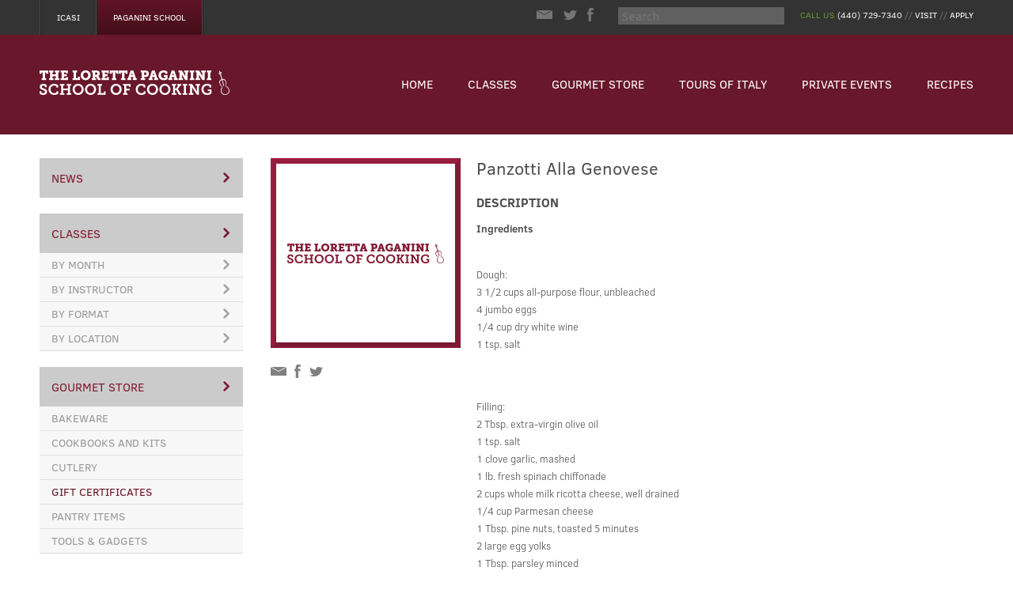

--- FILE ---
content_type: text/html; charset=utf-8
request_url: https://lpscinc.com/products/panzotti-alla-genovese?taxon_id=46
body_size: 20841
content:
<!doctype html>
<!--[if lt IE 7 ]> <html class="ie ie6" lang="en"> <![endif]-->
<!--[if IE 7 ]>    <html class="ie ie7" lang="en"> <![endif]-->
<!--[if IE 8 ]>    <html class="ie ie8" lang="en"> <![endif]-->
<!--[if IE 9 ]>    <html class="ie ie9" lang="en"> <![endif]-->
<!--[if gt IE 9]><!--><html lang="en"><!--<![endif]-->
  <head data-hook="inside_head">
    <meta charset="utf-8">
<script type="text/javascript">window.NREUM||(NREUM={});NREUM.info={"beacon":"bam.nr-data.net","errorBeacon":"bam.nr-data.net","licenseKey":"0fb1cbc117","applicationID":"20360233","transactionName":"J1pYQEQKDw9TQRxBFRZQUxtGFwwHQ1BHQUoXXVlD","queueTime":0,"applicationTime":43,"agent":""}</script>
<script type="text/javascript">(window.NREUM||(NREUM={})).init={ajax:{deny_list:["bam.nr-data.net"]},feature_flags:["soft_nav"]};(window.NREUM||(NREUM={})).loader_config={licenseKey:"0fb1cbc117",applicationID:"20360233",browserID:"20360316"};;/*! For license information please see nr-loader-rum-1.308.0.min.js.LICENSE.txt */
(()=>{var e,t,r={163:(e,t,r)=>{"use strict";r.d(t,{j:()=>E});var n=r(384),i=r(1741);var a=r(2555);r(860).K7.genericEvents;const s="experimental.resources",o="register",c=e=>{if(!e||"string"!=typeof e)return!1;try{document.createDocumentFragment().querySelector(e)}catch{return!1}return!0};var d=r(2614),u=r(944),l=r(8122);const f="[data-nr-mask]",g=e=>(0,l.a)(e,(()=>{const e={feature_flags:[],experimental:{allow_registered_children:!1,resources:!1},mask_selector:"*",block_selector:"[data-nr-block]",mask_input_options:{color:!1,date:!1,"datetime-local":!1,email:!1,month:!1,number:!1,range:!1,search:!1,tel:!1,text:!1,time:!1,url:!1,week:!1,textarea:!1,select:!1,password:!0}};return{ajax:{deny_list:void 0,block_internal:!0,enabled:!0,autoStart:!0},api:{get allow_registered_children(){return e.feature_flags.includes(o)||e.experimental.allow_registered_children},set allow_registered_children(t){e.experimental.allow_registered_children=t},duplicate_registered_data:!1},browser_consent_mode:{enabled:!1},distributed_tracing:{enabled:void 0,exclude_newrelic_header:void 0,cors_use_newrelic_header:void 0,cors_use_tracecontext_headers:void 0,allowed_origins:void 0},get feature_flags(){return e.feature_flags},set feature_flags(t){e.feature_flags=t},generic_events:{enabled:!0,autoStart:!0},harvest:{interval:30},jserrors:{enabled:!0,autoStart:!0},logging:{enabled:!0,autoStart:!0},metrics:{enabled:!0,autoStart:!0},obfuscate:void 0,page_action:{enabled:!0},page_view_event:{enabled:!0,autoStart:!0},page_view_timing:{enabled:!0,autoStart:!0},performance:{capture_marks:!1,capture_measures:!1,capture_detail:!0,resources:{get enabled(){return e.feature_flags.includes(s)||e.experimental.resources},set enabled(t){e.experimental.resources=t},asset_types:[],first_party_domains:[],ignore_newrelic:!0}},privacy:{cookies_enabled:!0},proxy:{assets:void 0,beacon:void 0},session:{expiresMs:d.wk,inactiveMs:d.BB},session_replay:{autoStart:!0,enabled:!1,preload:!1,sampling_rate:10,error_sampling_rate:100,collect_fonts:!1,inline_images:!1,fix_stylesheets:!0,mask_all_inputs:!0,get mask_text_selector(){return e.mask_selector},set mask_text_selector(t){c(t)?e.mask_selector="".concat(t,",").concat(f):""===t||null===t?e.mask_selector=f:(0,u.R)(5,t)},get block_class(){return"nr-block"},get ignore_class(){return"nr-ignore"},get mask_text_class(){return"nr-mask"},get block_selector(){return e.block_selector},set block_selector(t){c(t)?e.block_selector+=",".concat(t):""!==t&&(0,u.R)(6,t)},get mask_input_options(){return e.mask_input_options},set mask_input_options(t){t&&"object"==typeof t?e.mask_input_options={...t,password:!0}:(0,u.R)(7,t)}},session_trace:{enabled:!0,autoStart:!0},soft_navigations:{enabled:!0,autoStart:!0},spa:{enabled:!0,autoStart:!0},ssl:void 0,user_actions:{enabled:!0,elementAttributes:["id","className","tagName","type"]}}})());var p=r(6154),m=r(9324);let h=0;const v={buildEnv:m.F3,distMethod:m.Xs,version:m.xv,originTime:p.WN},b={consented:!1},y={appMetadata:{},get consented(){return this.session?.state?.consent||b.consented},set consented(e){b.consented=e},customTransaction:void 0,denyList:void 0,disabled:!1,harvester:void 0,isolatedBacklog:!1,isRecording:!1,loaderType:void 0,maxBytes:3e4,obfuscator:void 0,onerror:void 0,ptid:void 0,releaseIds:{},session:void 0,timeKeeper:void 0,registeredEntities:[],jsAttributesMetadata:{bytes:0},get harvestCount(){return++h}},_=e=>{const t=(0,l.a)(e,y),r=Object.keys(v).reduce((e,t)=>(e[t]={value:v[t],writable:!1,configurable:!0,enumerable:!0},e),{});return Object.defineProperties(t,r)};var w=r(5701);const x=e=>{const t=e.startsWith("http");e+="/",r.p=t?e:"https://"+e};var R=r(7836),k=r(3241);const A={accountID:void 0,trustKey:void 0,agentID:void 0,licenseKey:void 0,applicationID:void 0,xpid:void 0},S=e=>(0,l.a)(e,A),T=new Set;function E(e,t={},r,s){let{init:o,info:c,loader_config:d,runtime:u={},exposed:l=!0}=t;if(!c){const e=(0,n.pV)();o=e.init,c=e.info,d=e.loader_config}e.init=g(o||{}),e.loader_config=S(d||{}),c.jsAttributes??={},p.bv&&(c.jsAttributes.isWorker=!0),e.info=(0,a.D)(c);const f=e.init,m=[c.beacon,c.errorBeacon];T.has(e.agentIdentifier)||(f.proxy.assets&&(x(f.proxy.assets),m.push(f.proxy.assets)),f.proxy.beacon&&m.push(f.proxy.beacon),e.beacons=[...m],function(e){const t=(0,n.pV)();Object.getOwnPropertyNames(i.W.prototype).forEach(r=>{const n=i.W.prototype[r];if("function"!=typeof n||"constructor"===n)return;let a=t[r];e[r]&&!1!==e.exposed&&"micro-agent"!==e.runtime?.loaderType&&(t[r]=(...t)=>{const n=e[r](...t);return a?a(...t):n})})}(e),(0,n.US)("activatedFeatures",w.B)),u.denyList=[...f.ajax.deny_list||[],...f.ajax.block_internal?m:[]],u.ptid=e.agentIdentifier,u.loaderType=r,e.runtime=_(u),T.has(e.agentIdentifier)||(e.ee=R.ee.get(e.agentIdentifier),e.exposed=l,(0,k.W)({agentIdentifier:e.agentIdentifier,drained:!!w.B?.[e.agentIdentifier],type:"lifecycle",name:"initialize",feature:void 0,data:e.config})),T.add(e.agentIdentifier)}},384:(e,t,r)=>{"use strict";r.d(t,{NT:()=>s,US:()=>u,Zm:()=>o,bQ:()=>d,dV:()=>c,pV:()=>l});var n=r(6154),i=r(1863),a=r(1910);const s={beacon:"bam.nr-data.net",errorBeacon:"bam.nr-data.net"};function o(){return n.gm.NREUM||(n.gm.NREUM={}),void 0===n.gm.newrelic&&(n.gm.newrelic=n.gm.NREUM),n.gm.NREUM}function c(){let e=o();return e.o||(e.o={ST:n.gm.setTimeout,SI:n.gm.setImmediate||n.gm.setInterval,CT:n.gm.clearTimeout,XHR:n.gm.XMLHttpRequest,REQ:n.gm.Request,EV:n.gm.Event,PR:n.gm.Promise,MO:n.gm.MutationObserver,FETCH:n.gm.fetch,WS:n.gm.WebSocket},(0,a.i)(...Object.values(e.o))),e}function d(e,t){let r=o();r.initializedAgents??={},t.initializedAt={ms:(0,i.t)(),date:new Date},r.initializedAgents[e]=t}function u(e,t){o()[e]=t}function l(){return function(){let e=o();const t=e.info||{};e.info={beacon:s.beacon,errorBeacon:s.errorBeacon,...t}}(),function(){let e=o();const t=e.init||{};e.init={...t}}(),c(),function(){let e=o();const t=e.loader_config||{};e.loader_config={...t}}(),o()}},782:(e,t,r)=>{"use strict";r.d(t,{T:()=>n});const n=r(860).K7.pageViewTiming},860:(e,t,r)=>{"use strict";r.d(t,{$J:()=>u,K7:()=>c,P3:()=>d,XX:()=>i,Yy:()=>o,df:()=>a,qY:()=>n,v4:()=>s});const n="events",i="jserrors",a="browser/blobs",s="rum",o="browser/logs",c={ajax:"ajax",genericEvents:"generic_events",jserrors:i,logging:"logging",metrics:"metrics",pageAction:"page_action",pageViewEvent:"page_view_event",pageViewTiming:"page_view_timing",sessionReplay:"session_replay",sessionTrace:"session_trace",softNav:"soft_navigations",spa:"spa"},d={[c.pageViewEvent]:1,[c.pageViewTiming]:2,[c.metrics]:3,[c.jserrors]:4,[c.spa]:5,[c.ajax]:6,[c.sessionTrace]:7,[c.softNav]:8,[c.sessionReplay]:9,[c.logging]:10,[c.genericEvents]:11},u={[c.pageViewEvent]:s,[c.pageViewTiming]:n,[c.ajax]:n,[c.spa]:n,[c.softNav]:n,[c.metrics]:i,[c.jserrors]:i,[c.sessionTrace]:a,[c.sessionReplay]:a,[c.logging]:o,[c.genericEvents]:"ins"}},944:(e,t,r)=>{"use strict";r.d(t,{R:()=>i});var n=r(3241);function i(e,t){"function"==typeof console.debug&&(console.debug("New Relic Warning: https://github.com/newrelic/newrelic-browser-agent/blob/main/docs/warning-codes.md#".concat(e),t),(0,n.W)({agentIdentifier:null,drained:null,type:"data",name:"warn",feature:"warn",data:{code:e,secondary:t}}))}},1687:(e,t,r)=>{"use strict";r.d(t,{Ak:()=>d,Ze:()=>f,x3:()=>u});var n=r(3241),i=r(7836),a=r(3606),s=r(860),o=r(2646);const c={};function d(e,t){const r={staged:!1,priority:s.P3[t]||0};l(e),c[e].get(t)||c[e].set(t,r)}function u(e,t){e&&c[e]&&(c[e].get(t)&&c[e].delete(t),p(e,t,!1),c[e].size&&g(e))}function l(e){if(!e)throw new Error("agentIdentifier required");c[e]||(c[e]=new Map)}function f(e="",t="feature",r=!1){if(l(e),!e||!c[e].get(t)||r)return p(e,t);c[e].get(t).staged=!0,g(e)}function g(e){const t=Array.from(c[e]);t.every(([e,t])=>t.staged)&&(t.sort((e,t)=>e[1].priority-t[1].priority),t.forEach(([t])=>{c[e].delete(t),p(e,t)}))}function p(e,t,r=!0){const s=e?i.ee.get(e):i.ee,c=a.i.handlers;if(!s.aborted&&s.backlog&&c){if((0,n.W)({agentIdentifier:e,type:"lifecycle",name:"drain",feature:t}),r){const e=s.backlog[t],r=c[t];if(r){for(let t=0;e&&t<e.length;++t)m(e[t],r);Object.entries(r).forEach(([e,t])=>{Object.values(t||{}).forEach(t=>{t[0]?.on&&t[0]?.context()instanceof o.y&&t[0].on(e,t[1])})})}}s.isolatedBacklog||delete c[t],s.backlog[t]=null,s.emit("drain-"+t,[])}}function m(e,t){var r=e[1];Object.values(t[r]||{}).forEach(t=>{var r=e[0];if(t[0]===r){var n=t[1],i=e[3],a=e[2];n.apply(i,a)}})}},1738:(e,t,r)=>{"use strict";r.d(t,{U:()=>g,Y:()=>f});var n=r(3241),i=r(9908),a=r(1863),s=r(944),o=r(5701),c=r(3969),d=r(8362),u=r(860),l=r(4261);function f(e,t,r,a){const f=a||r;!f||f[e]&&f[e]!==d.d.prototype[e]||(f[e]=function(){(0,i.p)(c.xV,["API/"+e+"/called"],void 0,u.K7.metrics,r.ee),(0,n.W)({agentIdentifier:r.agentIdentifier,drained:!!o.B?.[r.agentIdentifier],type:"data",name:"api",feature:l.Pl+e,data:{}});try{return t.apply(this,arguments)}catch(e){(0,s.R)(23,e)}})}function g(e,t,r,n,s){const o=e.info;null===r?delete o.jsAttributes[t]:o.jsAttributes[t]=r,(s||null===r)&&(0,i.p)(l.Pl+n,[(0,a.t)(),t,r],void 0,"session",e.ee)}},1741:(e,t,r)=>{"use strict";r.d(t,{W:()=>a});var n=r(944),i=r(4261);class a{#e(e,...t){if(this[e]!==a.prototype[e])return this[e](...t);(0,n.R)(35,e)}addPageAction(e,t){return this.#e(i.hG,e,t)}register(e){return this.#e(i.eY,e)}recordCustomEvent(e,t){return this.#e(i.fF,e,t)}setPageViewName(e,t){return this.#e(i.Fw,e,t)}setCustomAttribute(e,t,r){return this.#e(i.cD,e,t,r)}noticeError(e,t){return this.#e(i.o5,e,t)}setUserId(e,t=!1){return this.#e(i.Dl,e,t)}setApplicationVersion(e){return this.#e(i.nb,e)}setErrorHandler(e){return this.#e(i.bt,e)}addRelease(e,t){return this.#e(i.k6,e,t)}log(e,t){return this.#e(i.$9,e,t)}start(){return this.#e(i.d3)}finished(e){return this.#e(i.BL,e)}recordReplay(){return this.#e(i.CH)}pauseReplay(){return this.#e(i.Tb)}addToTrace(e){return this.#e(i.U2,e)}setCurrentRouteName(e){return this.#e(i.PA,e)}interaction(e){return this.#e(i.dT,e)}wrapLogger(e,t,r){return this.#e(i.Wb,e,t,r)}measure(e,t){return this.#e(i.V1,e,t)}consent(e){return this.#e(i.Pv,e)}}},1863:(e,t,r)=>{"use strict";function n(){return Math.floor(performance.now())}r.d(t,{t:()=>n})},1910:(e,t,r)=>{"use strict";r.d(t,{i:()=>a});var n=r(944);const i=new Map;function a(...e){return e.every(e=>{if(i.has(e))return i.get(e);const t="function"==typeof e?e.toString():"",r=t.includes("[native code]"),a=t.includes("nrWrapper");return r||a||(0,n.R)(64,e?.name||t),i.set(e,r),r})}},2555:(e,t,r)=>{"use strict";r.d(t,{D:()=>o,f:()=>s});var n=r(384),i=r(8122);const a={beacon:n.NT.beacon,errorBeacon:n.NT.errorBeacon,licenseKey:void 0,applicationID:void 0,sa:void 0,queueTime:void 0,applicationTime:void 0,ttGuid:void 0,user:void 0,account:void 0,product:void 0,extra:void 0,jsAttributes:{},userAttributes:void 0,atts:void 0,transactionName:void 0,tNamePlain:void 0};function s(e){try{return!!e.licenseKey&&!!e.errorBeacon&&!!e.applicationID}catch(e){return!1}}const o=e=>(0,i.a)(e,a)},2614:(e,t,r)=>{"use strict";r.d(t,{BB:()=>s,H3:()=>n,g:()=>d,iL:()=>c,tS:()=>o,uh:()=>i,wk:()=>a});const n="NRBA",i="SESSION",a=144e5,s=18e5,o={STARTED:"session-started",PAUSE:"session-pause",RESET:"session-reset",RESUME:"session-resume",UPDATE:"session-update"},c={SAME_TAB:"same-tab",CROSS_TAB:"cross-tab"},d={OFF:0,FULL:1,ERROR:2}},2646:(e,t,r)=>{"use strict";r.d(t,{y:()=>n});class n{constructor(e){this.contextId=e}}},2843:(e,t,r)=>{"use strict";r.d(t,{G:()=>a,u:()=>i});var n=r(3878);function i(e,t=!1,r,i){(0,n.DD)("visibilitychange",function(){if(t)return void("hidden"===document.visibilityState&&e());e(document.visibilityState)},r,i)}function a(e,t,r){(0,n.sp)("pagehide",e,t,r)}},3241:(e,t,r)=>{"use strict";r.d(t,{W:()=>a});var n=r(6154);const i="newrelic";function a(e={}){try{n.gm.dispatchEvent(new CustomEvent(i,{detail:e}))}catch(e){}}},3606:(e,t,r)=>{"use strict";r.d(t,{i:()=>a});var n=r(9908);a.on=s;var i=a.handlers={};function a(e,t,r,a){s(a||n.d,i,e,t,r)}function s(e,t,r,i,a){a||(a="feature"),e||(e=n.d);var s=t[a]=t[a]||{};(s[r]=s[r]||[]).push([e,i])}},3878:(e,t,r)=>{"use strict";function n(e,t){return{capture:e,passive:!1,signal:t}}function i(e,t,r=!1,i){window.addEventListener(e,t,n(r,i))}function a(e,t,r=!1,i){document.addEventListener(e,t,n(r,i))}r.d(t,{DD:()=>a,jT:()=>n,sp:()=>i})},3969:(e,t,r)=>{"use strict";r.d(t,{TZ:()=>n,XG:()=>o,rs:()=>i,xV:()=>s,z_:()=>a});const n=r(860).K7.metrics,i="sm",a="cm",s="storeSupportabilityMetrics",o="storeEventMetrics"},4234:(e,t,r)=>{"use strict";r.d(t,{W:()=>a});var n=r(7836),i=r(1687);class a{constructor(e,t){this.agentIdentifier=e,this.ee=n.ee.get(e),this.featureName=t,this.blocked=!1}deregisterDrain(){(0,i.x3)(this.agentIdentifier,this.featureName)}}},4261:(e,t,r)=>{"use strict";r.d(t,{$9:()=>d,BL:()=>o,CH:()=>g,Dl:()=>_,Fw:()=>y,PA:()=>h,Pl:()=>n,Pv:()=>k,Tb:()=>l,U2:()=>a,V1:()=>R,Wb:()=>x,bt:()=>b,cD:()=>v,d3:()=>w,dT:()=>c,eY:()=>p,fF:()=>f,hG:()=>i,k6:()=>s,nb:()=>m,o5:()=>u});const n="api-",i="addPageAction",a="addToTrace",s="addRelease",o="finished",c="interaction",d="log",u="noticeError",l="pauseReplay",f="recordCustomEvent",g="recordReplay",p="register",m="setApplicationVersion",h="setCurrentRouteName",v="setCustomAttribute",b="setErrorHandler",y="setPageViewName",_="setUserId",w="start",x="wrapLogger",R="measure",k="consent"},5289:(e,t,r)=>{"use strict";r.d(t,{GG:()=>s,Qr:()=>c,sB:()=>o});var n=r(3878),i=r(6389);function a(){return"undefined"==typeof document||"complete"===document.readyState}function s(e,t){if(a())return e();const r=(0,i.J)(e),s=setInterval(()=>{a()&&(clearInterval(s),r())},500);(0,n.sp)("load",r,t)}function o(e){if(a())return e();(0,n.DD)("DOMContentLoaded",e)}function c(e){if(a())return e();(0,n.sp)("popstate",e)}},5607:(e,t,r)=>{"use strict";r.d(t,{W:()=>n});const n=(0,r(9566).bz)()},5701:(e,t,r)=>{"use strict";r.d(t,{B:()=>a,t:()=>s});var n=r(3241);const i=new Set,a={};function s(e,t){const r=t.agentIdentifier;a[r]??={},e&&"object"==typeof e&&(i.has(r)||(t.ee.emit("rumresp",[e]),a[r]=e,i.add(r),(0,n.W)({agentIdentifier:r,loaded:!0,drained:!0,type:"lifecycle",name:"load",feature:void 0,data:e})))}},6154:(e,t,r)=>{"use strict";r.d(t,{OF:()=>c,RI:()=>i,WN:()=>u,bv:()=>a,eN:()=>l,gm:()=>s,mw:()=>o,sb:()=>d});var n=r(1863);const i="undefined"!=typeof window&&!!window.document,a="undefined"!=typeof WorkerGlobalScope&&("undefined"!=typeof self&&self instanceof WorkerGlobalScope&&self.navigator instanceof WorkerNavigator||"undefined"!=typeof globalThis&&globalThis instanceof WorkerGlobalScope&&globalThis.navigator instanceof WorkerNavigator),s=i?window:"undefined"!=typeof WorkerGlobalScope&&("undefined"!=typeof self&&self instanceof WorkerGlobalScope&&self||"undefined"!=typeof globalThis&&globalThis instanceof WorkerGlobalScope&&globalThis),o=Boolean("hidden"===s?.document?.visibilityState),c=/iPad|iPhone|iPod/.test(s.navigator?.userAgent),d=c&&"undefined"==typeof SharedWorker,u=((()=>{const e=s.navigator?.userAgent?.match(/Firefox[/\s](\d+\.\d+)/);Array.isArray(e)&&e.length>=2&&e[1]})(),Date.now()-(0,n.t)()),l=()=>"undefined"!=typeof PerformanceNavigationTiming&&s?.performance?.getEntriesByType("navigation")?.[0]?.responseStart},6389:(e,t,r)=>{"use strict";function n(e,t=500,r={}){const n=r?.leading||!1;let i;return(...r)=>{n&&void 0===i&&(e.apply(this,r),i=setTimeout(()=>{i=clearTimeout(i)},t)),n||(clearTimeout(i),i=setTimeout(()=>{e.apply(this,r)},t))}}function i(e){let t=!1;return(...r)=>{t||(t=!0,e.apply(this,r))}}r.d(t,{J:()=>i,s:()=>n})},6630:(e,t,r)=>{"use strict";r.d(t,{T:()=>n});const n=r(860).K7.pageViewEvent},7699:(e,t,r)=>{"use strict";r.d(t,{It:()=>a,KC:()=>o,No:()=>i,qh:()=>s});var n=r(860);const i=16e3,a=1e6,s="SESSION_ERROR",o={[n.K7.logging]:!0,[n.K7.genericEvents]:!1,[n.K7.jserrors]:!1,[n.K7.ajax]:!1}},7836:(e,t,r)=>{"use strict";r.d(t,{P:()=>o,ee:()=>c});var n=r(384),i=r(8990),a=r(2646),s=r(5607);const o="nr@context:".concat(s.W),c=function e(t,r){var n={},s={},u={},l=!1;try{l=16===r.length&&d.initializedAgents?.[r]?.runtime.isolatedBacklog}catch(e){}var f={on:p,addEventListener:p,removeEventListener:function(e,t){var r=n[e];if(!r)return;for(var i=0;i<r.length;i++)r[i]===t&&r.splice(i,1)},emit:function(e,r,n,i,a){!1!==a&&(a=!0);if(c.aborted&&!i)return;t&&a&&t.emit(e,r,n);var o=g(n);m(e).forEach(e=>{e.apply(o,r)});var d=v()[s[e]];d&&d.push([f,e,r,o]);return o},get:h,listeners:m,context:g,buffer:function(e,t){const r=v();if(t=t||"feature",f.aborted)return;Object.entries(e||{}).forEach(([e,n])=>{s[n]=t,t in r||(r[t]=[])})},abort:function(){f._aborted=!0,Object.keys(f.backlog).forEach(e=>{delete f.backlog[e]})},isBuffering:function(e){return!!v()[s[e]]},debugId:r,backlog:l?{}:t&&"object"==typeof t.backlog?t.backlog:{},isolatedBacklog:l};return Object.defineProperty(f,"aborted",{get:()=>{let e=f._aborted||!1;return e||(t&&(e=t.aborted),e)}}),f;function g(e){return e&&e instanceof a.y?e:e?(0,i.I)(e,o,()=>new a.y(o)):new a.y(o)}function p(e,t){n[e]=m(e).concat(t)}function m(e){return n[e]||[]}function h(t){return u[t]=u[t]||e(f,t)}function v(){return f.backlog}}(void 0,"globalEE"),d=(0,n.Zm)();d.ee||(d.ee=c)},8122:(e,t,r)=>{"use strict";r.d(t,{a:()=>i});var n=r(944);function i(e,t){try{if(!e||"object"!=typeof e)return(0,n.R)(3);if(!t||"object"!=typeof t)return(0,n.R)(4);const r=Object.create(Object.getPrototypeOf(t),Object.getOwnPropertyDescriptors(t)),a=0===Object.keys(r).length?e:r;for(let s in a)if(void 0!==e[s])try{if(null===e[s]){r[s]=null;continue}Array.isArray(e[s])&&Array.isArray(t[s])?r[s]=Array.from(new Set([...e[s],...t[s]])):"object"==typeof e[s]&&"object"==typeof t[s]?r[s]=i(e[s],t[s]):r[s]=e[s]}catch(e){r[s]||(0,n.R)(1,e)}return r}catch(e){(0,n.R)(2,e)}}},8362:(e,t,r)=>{"use strict";r.d(t,{d:()=>a});var n=r(9566),i=r(1741);class a extends i.W{agentIdentifier=(0,n.LA)(16)}},8374:(e,t,r)=>{r.nc=(()=>{try{return document?.currentScript?.nonce}catch(e){}return""})()},8990:(e,t,r)=>{"use strict";r.d(t,{I:()=>i});var n=Object.prototype.hasOwnProperty;function i(e,t,r){if(n.call(e,t))return e[t];var i=r();if(Object.defineProperty&&Object.keys)try{return Object.defineProperty(e,t,{value:i,writable:!0,enumerable:!1}),i}catch(e){}return e[t]=i,i}},9324:(e,t,r)=>{"use strict";r.d(t,{F3:()=>i,Xs:()=>a,xv:()=>n});const n="1.308.0",i="PROD",a="CDN"},9566:(e,t,r)=>{"use strict";r.d(t,{LA:()=>o,bz:()=>s});var n=r(6154);const i="xxxxxxxx-xxxx-4xxx-yxxx-xxxxxxxxxxxx";function a(e,t){return e?15&e[t]:16*Math.random()|0}function s(){const e=n.gm?.crypto||n.gm?.msCrypto;let t,r=0;return e&&e.getRandomValues&&(t=e.getRandomValues(new Uint8Array(30))),i.split("").map(e=>"x"===e?a(t,r++).toString(16):"y"===e?(3&a()|8).toString(16):e).join("")}function o(e){const t=n.gm?.crypto||n.gm?.msCrypto;let r,i=0;t&&t.getRandomValues&&(r=t.getRandomValues(new Uint8Array(e)));const s=[];for(var o=0;o<e;o++)s.push(a(r,i++).toString(16));return s.join("")}},9908:(e,t,r)=>{"use strict";r.d(t,{d:()=>n,p:()=>i});var n=r(7836).ee.get("handle");function i(e,t,r,i,a){a?(a.buffer([e],i),a.emit(e,t,r)):(n.buffer([e],i),n.emit(e,t,r))}}},n={};function i(e){var t=n[e];if(void 0!==t)return t.exports;var a=n[e]={exports:{}};return r[e](a,a.exports,i),a.exports}i.m=r,i.d=(e,t)=>{for(var r in t)i.o(t,r)&&!i.o(e,r)&&Object.defineProperty(e,r,{enumerable:!0,get:t[r]})},i.f={},i.e=e=>Promise.all(Object.keys(i.f).reduce((t,r)=>(i.f[r](e,t),t),[])),i.u=e=>"nr-rum-1.308.0.min.js",i.o=(e,t)=>Object.prototype.hasOwnProperty.call(e,t),e={},t="NRBA-1.308.0.PROD:",i.l=(r,n,a,s)=>{if(e[r])e[r].push(n);else{var o,c;if(void 0!==a)for(var d=document.getElementsByTagName("script"),u=0;u<d.length;u++){var l=d[u];if(l.getAttribute("src")==r||l.getAttribute("data-webpack")==t+a){o=l;break}}if(!o){c=!0;var f={296:"sha512-+MIMDsOcckGXa1EdWHqFNv7P+JUkd5kQwCBr3KE6uCvnsBNUrdSt4a/3/L4j4TxtnaMNjHpza2/erNQbpacJQA=="};(o=document.createElement("script")).charset="utf-8",i.nc&&o.setAttribute("nonce",i.nc),o.setAttribute("data-webpack",t+a),o.src=r,0!==o.src.indexOf(window.location.origin+"/")&&(o.crossOrigin="anonymous"),f[s]&&(o.integrity=f[s])}e[r]=[n];var g=(t,n)=>{o.onerror=o.onload=null,clearTimeout(p);var i=e[r];if(delete e[r],o.parentNode&&o.parentNode.removeChild(o),i&&i.forEach(e=>e(n)),t)return t(n)},p=setTimeout(g.bind(null,void 0,{type:"timeout",target:o}),12e4);o.onerror=g.bind(null,o.onerror),o.onload=g.bind(null,o.onload),c&&document.head.appendChild(o)}},i.r=e=>{"undefined"!=typeof Symbol&&Symbol.toStringTag&&Object.defineProperty(e,Symbol.toStringTag,{value:"Module"}),Object.defineProperty(e,"__esModule",{value:!0})},i.p="https://js-agent.newrelic.com/",(()=>{var e={374:0,840:0};i.f.j=(t,r)=>{var n=i.o(e,t)?e[t]:void 0;if(0!==n)if(n)r.push(n[2]);else{var a=new Promise((r,i)=>n=e[t]=[r,i]);r.push(n[2]=a);var s=i.p+i.u(t),o=new Error;i.l(s,r=>{if(i.o(e,t)&&(0!==(n=e[t])&&(e[t]=void 0),n)){var a=r&&("load"===r.type?"missing":r.type),s=r&&r.target&&r.target.src;o.message="Loading chunk "+t+" failed: ("+a+": "+s+")",o.name="ChunkLoadError",o.type=a,o.request=s,n[1](o)}},"chunk-"+t,t)}};var t=(t,r)=>{var n,a,[s,o,c]=r,d=0;if(s.some(t=>0!==e[t])){for(n in o)i.o(o,n)&&(i.m[n]=o[n]);if(c)c(i)}for(t&&t(r);d<s.length;d++)a=s[d],i.o(e,a)&&e[a]&&e[a][0](),e[a]=0},r=self["webpackChunk:NRBA-1.308.0.PROD"]=self["webpackChunk:NRBA-1.308.0.PROD"]||[];r.forEach(t.bind(null,0)),r.push=t.bind(null,r.push.bind(r))})(),(()=>{"use strict";i(8374);var e=i(8362),t=i(860);const r=Object.values(t.K7);var n=i(163);var a=i(9908),s=i(1863),o=i(4261),c=i(1738);var d=i(1687),u=i(4234),l=i(5289),f=i(6154),g=i(944),p=i(384);const m=e=>f.RI&&!0===e?.privacy.cookies_enabled;function h(e){return!!(0,p.dV)().o.MO&&m(e)&&!0===e?.session_trace.enabled}var v=i(6389),b=i(7699);class y extends u.W{constructor(e,t){super(e.agentIdentifier,t),this.agentRef=e,this.abortHandler=void 0,this.featAggregate=void 0,this.loadedSuccessfully=void 0,this.onAggregateImported=new Promise(e=>{this.loadedSuccessfully=e}),this.deferred=Promise.resolve(),!1===e.init[this.featureName].autoStart?this.deferred=new Promise((t,r)=>{this.ee.on("manual-start-all",(0,v.J)(()=>{(0,d.Ak)(e.agentIdentifier,this.featureName),t()}))}):(0,d.Ak)(e.agentIdentifier,t)}importAggregator(e,t,r={}){if(this.featAggregate)return;const n=async()=>{let n;await this.deferred;try{if(m(e.init)){const{setupAgentSession:t}=await i.e(296).then(i.bind(i,3305));n=t(e)}}catch(e){(0,g.R)(20,e),this.ee.emit("internal-error",[e]),(0,a.p)(b.qh,[e],void 0,this.featureName,this.ee)}try{if(!this.#t(this.featureName,n,e.init))return(0,d.Ze)(this.agentIdentifier,this.featureName),void this.loadedSuccessfully(!1);const{Aggregate:i}=await t();this.featAggregate=new i(e,r),e.runtime.harvester.initializedAggregates.push(this.featAggregate),this.loadedSuccessfully(!0)}catch(e){(0,g.R)(34,e),this.abortHandler?.(),(0,d.Ze)(this.agentIdentifier,this.featureName,!0),this.loadedSuccessfully(!1),this.ee&&this.ee.abort()}};f.RI?(0,l.GG)(()=>n(),!0):n()}#t(e,r,n){if(this.blocked)return!1;switch(e){case t.K7.sessionReplay:return h(n)&&!!r;case t.K7.sessionTrace:return!!r;default:return!0}}}var _=i(6630),w=i(2614),x=i(3241);class R extends y{static featureName=_.T;constructor(e){var t;super(e,_.T),this.setupInspectionEvents(e.agentIdentifier),t=e,(0,c.Y)(o.Fw,function(e,r){"string"==typeof e&&("/"!==e.charAt(0)&&(e="/"+e),t.runtime.customTransaction=(r||"http://custom.transaction")+e,(0,a.p)(o.Pl+o.Fw,[(0,s.t)()],void 0,void 0,t.ee))},t),this.importAggregator(e,()=>i.e(296).then(i.bind(i,3943)))}setupInspectionEvents(e){const t=(t,r)=>{t&&(0,x.W)({agentIdentifier:e,timeStamp:t.timeStamp,loaded:"complete"===t.target.readyState,type:"window",name:r,data:t.target.location+""})};(0,l.sB)(e=>{t(e,"DOMContentLoaded")}),(0,l.GG)(e=>{t(e,"load")}),(0,l.Qr)(e=>{t(e,"navigate")}),this.ee.on(w.tS.UPDATE,(t,r)=>{(0,x.W)({agentIdentifier:e,type:"lifecycle",name:"session",data:r})})}}class k extends e.d{constructor(e){var t;(super(),f.gm)?(this.features={},(0,p.bQ)(this.agentIdentifier,this),this.desiredFeatures=new Set(e.features||[]),this.desiredFeatures.add(R),(0,n.j)(this,e,e.loaderType||"agent"),t=this,(0,c.Y)(o.cD,function(e,r,n=!1){if("string"==typeof e){if(["string","number","boolean"].includes(typeof r)||null===r)return(0,c.U)(t,e,r,o.cD,n);(0,g.R)(40,typeof r)}else(0,g.R)(39,typeof e)},t),function(e){(0,c.Y)(o.Dl,function(t,r=!1){if("string"!=typeof t&&null!==t)return void(0,g.R)(41,typeof t);const n=e.info.jsAttributes["enduser.id"];r&&null!=n&&n!==t?(0,a.p)(o.Pl+"setUserIdAndResetSession",[t],void 0,"session",e.ee):(0,c.U)(e,"enduser.id",t,o.Dl,!0)},e)}(this),function(e){(0,c.Y)(o.nb,function(t){if("string"==typeof t||null===t)return(0,c.U)(e,"application.version",t,o.nb,!1);(0,g.R)(42,typeof t)},e)}(this),function(e){(0,c.Y)(o.d3,function(){e.ee.emit("manual-start-all")},e)}(this),function(e){(0,c.Y)(o.Pv,function(t=!0){if("boolean"==typeof t){if((0,a.p)(o.Pl+o.Pv,[t],void 0,"session",e.ee),e.runtime.consented=t,t){const t=e.features.page_view_event;t.onAggregateImported.then(e=>{const r=t.featAggregate;e&&!r.sentRum&&r.sendRum()})}}else(0,g.R)(65,typeof t)},e)}(this),this.run()):(0,g.R)(21)}get config(){return{info:this.info,init:this.init,loader_config:this.loader_config,runtime:this.runtime}}get api(){return this}run(){try{const e=function(e){const t={};return r.forEach(r=>{t[r]=!!e[r]?.enabled}),t}(this.init),n=[...this.desiredFeatures];n.sort((e,r)=>t.P3[e.featureName]-t.P3[r.featureName]),n.forEach(r=>{if(!e[r.featureName]&&r.featureName!==t.K7.pageViewEvent)return;if(r.featureName===t.K7.spa)return void(0,g.R)(67);const n=function(e){switch(e){case t.K7.ajax:return[t.K7.jserrors];case t.K7.sessionTrace:return[t.K7.ajax,t.K7.pageViewEvent];case t.K7.sessionReplay:return[t.K7.sessionTrace];case t.K7.pageViewTiming:return[t.K7.pageViewEvent];default:return[]}}(r.featureName).filter(e=>!(e in this.features));n.length>0&&(0,g.R)(36,{targetFeature:r.featureName,missingDependencies:n}),this.features[r.featureName]=new r(this)})}catch(e){(0,g.R)(22,e);for(const e in this.features)this.features[e].abortHandler?.();const t=(0,p.Zm)();delete t.initializedAgents[this.agentIdentifier]?.features,delete this.sharedAggregator;return t.ee.get(this.agentIdentifier).abort(),!1}}}var A=i(2843),S=i(782);class T extends y{static featureName=S.T;constructor(e){super(e,S.T),f.RI&&((0,A.u)(()=>(0,a.p)("docHidden",[(0,s.t)()],void 0,S.T,this.ee),!0),(0,A.G)(()=>(0,a.p)("winPagehide",[(0,s.t)()],void 0,S.T,this.ee)),this.importAggregator(e,()=>i.e(296).then(i.bind(i,2117))))}}var E=i(3969);class I extends y{static featureName=E.TZ;constructor(e){super(e,E.TZ),f.RI&&document.addEventListener("securitypolicyviolation",e=>{(0,a.p)(E.xV,["Generic/CSPViolation/Detected"],void 0,this.featureName,this.ee)}),this.importAggregator(e,()=>i.e(296).then(i.bind(i,9623)))}}new k({features:[R,T,I],loaderType:"lite"})})()})();</script>



<title>Delicious recipes from our mastermind chefs | Loretta Paganini School of Cooking</title>

<meta content="text/html; charset=UTF-8" http-equiv="Content-Type" />
<meta content="width=device-width, initial-scale=1.0, maximum-scale=1" name="viewport">

<meta content="&lt;p class=&quot;para&quot;&gt;&lt;span style=&quot;font-size: small;&quot;&gt;&lt;strong&gt;Ingredients&lt;/strong&gt;&lt;/span&gt;&lt;/p&gt;
&lt;p class=&quot;para&quot;&gt;&lt;span style=&quot;font-size: small;&quot;&gt;Dough:&lt;/span&gt;&lt;br..." name="description" />
<meta content="" name="keywords" />


<link href="/assets/LPSC_favicon-b62b5c2be8775321d78c695bc6029b94.ico" rel="shortcut icon" type="image/vnd.microsoft.icon" />

<link href="/assets/spree/frontend/all-c3290d12c1f6088fd9829406a2ad0816.css" media="screen" rel="stylesheet" />
<link href="/assets/application-2db9d6f3d66b03664c78a3b771d025a6.css" media="screen" rel="stylesheet" />
<link href="/assets/print-437c5fba495440f7c2274186f9055d2c.css" media="print" rel="stylesheet" />

<meta content="authenticity_token" name="csrf-param" />
<meta content="9GLWFyBYagZuaTD+JRjZUjEBc7bng1YHBkYy6aSO8jw=" name="csrf-token" />

<script src="/assets/application-0f01a28b5d271579d6a48ea07e8dfc6e.js"></script>
<script src="/assets/spree/frontend/all-af6781f9359ea091edb33748bead73ca.js"></script>

<!--[if lt IE 9]>
  <script src="//cdnjs.cloudflare.com/ajax/libs/html5shiv/3.6/html5shiv.min.js"></script>
<![endif]-->


<meta name="viewport" content="width=device-width, initial-scale=1.0">
<link type="image/x-icon" rel="shortcut icon" href="/sites/5385db4b803ac6c8f0000001/theme/images/favicon.ico">
<link rel="canonical" href="https://www.lpscinc.com">
<meta name="keywords" content="">




<meta name="description" content="Browse our delicious Cleveland Ohio recipes for something special to make at home">

<meta property="og:locale" content="en_US">
<meta property="og:site_name" content="Icasi">

<meta property="og:url" content="https://www.lpscinc.com/products/panzotti-alla-genovese?taxon_id=46">
<meta property="og:title" content="Panzotti Alla Genovese">

<meta property="og:url" content="https://www.lpscinc.com/">
<meta property="og:description" content="Professional and recreational culinary institute for amateurs and professionals in Cleveland Ohio">
<meta property="og:title" content="Ohio’s premier professional culinary institute | Loretta Paganini School of Cooking">
<meta property="og:type" content="website">
<meta property="og:url" content="https://www.lpscinc.com/t/classes">
<meta property="og:description" content="Culinary classes at all levels from amateurs to professionals in Cleveland Ohio">
<meta property="og:title" content="Amateur and professional culinary classes in Ohio | Loretta Paganini School of Cooking">
<meta property="og:url" content="https://www.lpscinc.com/t/gourmet-store">
<meta property="og:description" content="Browse our online store for the latest in kitchen equipment and culinary supplies">
<meta property="og:title" content="Chef tools and cooking accessories in our online store | Loretta Paganini School of Cooking">
<meta property="og:url" content="https://www.lpscinc.com/t/tours-of-italy">
<meta property="og:description" content="Join us for a tour of Italy, exploring the tastes of the region with Loretta Paganini">
<meta property="og:title" content="Tours of Italy with Loretta Paganini | Loretta Paganini School of Cooking">
<meta property="og:url" content="https://www.lpscinc.com/t/private-events">
<meta property="og:description" content="Give your employees a hands-on experience creating and indulging in masterful dishes">
<meta property="og:title" content="Private events for your company or special occasion | Loretta Paganini School of Cooking">
<meta property="og:url" content="https://www.lpscinc.com/t/recipes">
<meta property="og:description" content="Browse our delicious Cleveland Ohio recipes for something special to make at home">
<meta property="og:title" content="Delicious recipes from our mastermind chefs | Loretta Paganini School of Cooking">


<link type="text/css" rel="stylesheet" media="screen" href="/assets/global.css">
<link type="text/css" rel="stylesheet" media="screen" href="/assets/lpsc.css">

<script>
  if (Spree === undefined) {
    var Spree = {};
  }
  if (Spree.routes == undefined) {
    Spree.routes = {};
  }
  Spree.routes.states_search = "/api/states";
  Spree.routes.apply_coupon_code = function(order_id) {
    return "/api/orders/" + order_id + "/apply_coupon_code";
  }
  Spree.routes.root = "https://lpscinc.com/";
</script>


  </head>
  <body class="recipes shop lpsc lpsc-children">

  <div id="fb-root"></div>
  <script>(function(d, s, id) {
    var js, fjs = d.getElementsByTagName(s)[0];
    if (d.getElementById(id)) return;
    js = d.createElement(s); js.id = id;
    js.src = "//connect.facebook.net/pt_BR/sdk.js#xfbml=1&version=v2.0";
    fjs.parentNode.insertBefore(js, fjs);
  }(document, 'script', 'facebook-jssdk'));</script>

     <div class="top-bar">
  <div class="wrapper row">
    <nav id="menu-a">
      <ul>
        <li>
          <a href="http://icasi.net/">Icasi</a>
        </li>
        <li class="current">
          <a href="/">Paganini School</a></li>
      </ul>
    </nav>
    <div class="right-area">
      <div class="social-icons">
        <a href="http://icasi.net/contact">
          <span class="icon-20x20 mail"></span></a>
        <a href="https://twitter.com/LPSC_ICASI">
          <span class="icon-20x20 twitter"></span></a>
        <a href="https://www.facebook.com/pages/ICASI-International-Culinary-Arts-and-Sciences-Institute/81873361926">
          <span class="icon-20x20 fb"></span></a>
      </div>
      <div class="search">
        <form accept-charset="UTF-8" action="/products" method="get"><div style="margin:0;padding:0;display:inline"><input name="utf8" type="hidden" value="&#x2713;" /></div>
          <input id="keywords" name="keywords" placeholder="Search" type="text" />
</form>      </div>
      <div class="extra-informations">
        <span class="text-green">Call Us</span>
        (440) 729-7340
        <span class="text-gray"> // </span>
        <a href="http://icasi.net/contact">Visit</a>
        <span class="text-gray">//</span>
        <a href="http://icasi.net/admissions">Apply</a>
      </div>
    </div>
  </div>
</div>

<header id="lpsc">
  <div class="wrapper">
    <div id="logo">
      <a href="/">
        <img src="/assets/lpsc/logo-lpsc.png" alt="Logo LPSC">
      </a>
    </div>
    <nav id="main-menu" data-mobile="Menu">
      <ul>
        <li >
          <a title="Home" href="/">Home</a>
        </li>
        <li >
          <a title="Classes" href="/t/classes">Classes</a>
        </li>
        <li >
          <a title="Gourmet Store" href="/t/gourmet-store">Gourmet Store</a>
        </li>
        <li >
          <a title="Tours of Italy" href="/t/tours-of-italy">Tours of Italy</a>
        </li>
        <li>
          <a title="Privage Events" href="/t/private-events">Private Events</a>
        </li>
        <li>
          <a title="Recipes" href="/t/recipes">Recipes</a>
        </li>
      </ul>
    </nav>
    <div class="clear"></div>
  </div>
</header>


     <div class="wrapper"></div>


          <div class="wrapper row">

  <div data-hook="homepage_sidebar_navigation">
    <div class="one-fourth">
      <div class="sidebar-menus">

                <div id="menu-news">

                  <a href="/t/news">
                    News
                    <span></span>
                  </a>
                      
                </div>
                <div id="menu-classes">

                  <a href="/t/classes">
                    Classes
                    <span></span>
                  </a>

                      <ul class="taxons-list">
                        <li>
                          <a href="#">
                            By Month
                            <span></span>
                          </a>
                          <ul>

                                <li>
                                  <a href="/t/classes/january">January</a>
                                </li>


                                <li>
                                  <a href="/t/classes/febrauary">February</a>
                                </li>


                                <li>
                                  <a href="/t/classes/march">March</a>
                                </li>


                                <li>
                                  <a href="/t/classes/april">April</a>
                                </li>


                                <li>
                                  <a href="/t/classes/may">May</a>
                                </li>


                                <li>
                                  <a href="/t/classes/june">June</a>
                                </li>


                                <li>
                                  <a href="/t/classes/july">July</a>
                                </li>


                                <li>
                                  <a href="/t/classes/august">August</a>
                                </li>


                                <li>
                                  <a href="/t/classes/september">September</a>
                                </li>


                                <li>
                                  <a href="/t/classes/october">October</a>
                                </li>


                                <li>
                                  <a href="/t/classes/november">November</a>
                                </li>


                                <li>
                                  <a href="/t/classes/december">December</a>
                                </li>

                          </ul>
                        </li>
                        <li>
                          <a href="#">
                            By Instructor
                            <span></span>
                          </a>
                          <ul>
                                        <li>
                                          <a href="/classes/instructor/2">Tim McCoy</a>
                                        </li>
                                        <li>
                                          <a href="/classes/instructor/40">Rae Peters</a>
                                        </li>
                                        <li>
                                          <a href="/classes/instructor/1">Loretta Paganini</a>
                                        </li>
                                        <li>
                                          <a href="/classes/instructor/11">Staff</a>
                                        </li>
                                        <li>
                                          <a href="/classes/instructor/35">William Davis</a>
                                        </li>
                                        <li>
                                          <a href="/classes/instructor/14">Kate Csepegi</a>
                                        </li>
                                        <li>
                                          <a href="/classes/instructor/31">David Cutherell</a>
                                        </li>
                                        <li>
                                          <a href="/classes/instructor/18">ICASI Students</a>
                                        </li>
                                        <li>
                                          <a href="/classes/instructor/38">Beth Robbins</a>
                                        </li>
                                        <li>
                                          <a href="/classes/instructor/68">John Hadzigeorge</a>
                                        </li>
                                        <li>
                                          <a href="/classes/instructor/55">Tracie Kacir</a>
                                        </li>
                                        <li>
                                          <a href="/classes/instructor/41">Francesca Aiello</a>
                                        </li>
                                        <li>
                                          <a href="/classes/instructor/57">Julia Soya</a>
                                        </li>
                                        <li>
                                          <a href="/classes/instructor/63">Talia Trovato</a>
                                        </li>
                                        <li>
                                          <a href="/classes/instructor/71">Alyson King</a>
                                        </li>
                                        <li>
                                          <a href="/classes/instructor/73">Alexandra Fink</a>
                                        </li>
                                        <li>
                                          <a href="/classes/instructor/69">Rawia Abdel Samad</a>
                                        </li>
                                        <li>
                                          <a href="/classes/instructor/76">Toni Stepanek</a>
                                        </li>
                                        <li>
                                          <a href="/classes/instructor/75">Nicola Barber</a>
                                        </li>
                                        <li>
                                          <a href="/classes/instructor/30">Sarah Martin</a>
                                        </li>
                                        <li>
                                          <a href="/classes/instructor/77">Halli Mansfield</a>
                                        </li>
                                        <li>
                                          <a href="/classes/instructor/81">Jeff King</a>
                                        </li>
                                        <li>
                                          <a href="/classes/instructor/84">Linda Grinnell</a>
                                        </li>
                                        <li>
                                          <a href="/classes/instructor/53">Mary Kay Taylor</a>
                                        </li>
                                        <li>
                                          <a href="/classes/instructor/78">Eric Wells</a>
                                        </li>
                                        <li>
                                          <a href="/classes/instructor/82">Adam LaBenne</a>
                                        </li>
                                        <li>
                                          <a href="/classes/instructor/86">Allyson Yaecker</a>
                                        </li>
                                        <li>
                                          <a href="/classes/instructor/79">Dr Sandra Darling</a>
                                        </li>
                                        <li>
                                          <a href="/classes/instructor/80">Dante Boccuzzi</a>
                                        </li>
                                        <li>
                                          <a href="/classes/instructor/74">Debbie Halkovics-Pesta </a>
                                        </li>
                                        <li>
                                          <a href="/classes/instructor/87">Savana Ambros</a>
                                        </li>
                                        <li>
                                          <a href="/classes/instructor/51">Mia Humphrey</a>
                                        </li>
                                        <li>
                                          <a href="/classes/instructor/60">ICASI Staff &amp; Students</a>
                                        </li>
                                        <li>
                                          <a href="/classes/instructor/72">Kristin Barnes</a>
                                        </li>
                                        <li>
                                          <a href="/classes/instructor/83">Poleman Janine</a>
                                        </li>
                                        <li>
                                          <a href="/classes/instructor/70">Kevin Keough</a>
                                        </li>
                                        <li>
                                          <a href="/classes/instructor/50">Peter Reinhart</a>
                                        </li>
                                        <li>
                                          <a href="/classes/instructor/54">Hedy Pastran</a>
                                        </li>
                                        <li>
                                          <a href="/classes/instructor/85">Nancy Inch</a>
                                        </li>
                          </ul>
                        </li>
                        <li>
                          <a href="#">
                            By Format
                            <span></span>
                          </a>
                          <ul style="margin-top:20px;">
                                    <li>
                                      <a href="/classes/classtype/Demonstration">Demonstration</a>
                                    </li>
                                    <li>
                                      <a href="/classes/classtype/Hands-on">Hands-on</a>
                                    </li>
                                    <li>
                                      <a href="/classes/classtype/Dinner">Dinner</a>
                                    </li>
                                    <li>
                                      <a href="/classes/classtype/Child">Child</a>
                                    </li>
                                    <li>
                                      <a href="/classes/classtype/Lunch">Lunch</a>
                                    </li>
                                    <li>
                                      <a href="/classes/classtype/Luncheon">Luncheon</a>
                                    </li>
                                    <li>
                                      <a href="/classes/classtype/virtual cooking class">virtual cooking class</a>
                                    </li>
                                    <li>
                                      <a href="/classes/classtype/Tour">Tour</a>
                                    </li>
                                    <li>
                                      <a href="/classes/classtype/Hands On">Hands On</a>
                                    </li>
                                    <li>
                                      <a href="/classes/classtype/demonstration">demonstration</a>
                                    </li>
                                    <li>
                                      <a href="/classes/classtype/Hands on">Hands on</a>
                                    </li>
                                    <li>
                                      <a href="/classes/classtype/Teen">Teen</a>
                                    </li>
                                    <li>
                                      <a href="/classes/classtype/Brunch">Brunch</a>
                                    </li>
                                    <li>
                                      <a href="/classes/classtype/Dinner ">Dinner </a>
                                    </li>
                                    <li>
                                      <a href="/classes/classtype/tour">tour</a>
                                    </li>
                          </ul>
                        </li>
                        <li>
                          <a href="#">
                            By Location
                            <span></span>
                          </a>
                          <ul style="margin-top:80px;">


                                <li>
                                  <a href="/classes/location/Chesterland">Chesterland</a>
                                </li>
                                <li>
                                  <a href="/classes/location/Chesterland, OH">Chesterland, OH</a>
                                </li>
                                <li>
                                  <a href="/classes/location/Chesterland, Oh">Chesterland, Oh</a>
                                </li>
                                <li>
                                  <a href="/classes/location/Chesterland, Ohio">Chesterland, Ohio</a>
                                </li>
                                <li>
                                  <a href="/classes/location/North Canton, OH">North Canton, OH</a>
                                </li>
                                <li>
                                  <a href="/classes/location/Sanibel, FL">Sanibel, FL</a>
                                </li>
                                <li>
                                  <a href="/classes/location/Sanibel, Florida">Sanibel, Florida</a>
                                </li>
                                <li>
                                  <a href="/classes/location/chesterland">chesterland</a>
                                </li>
                          </ul>
                        </li>
                      </ul>
                </div>
                <div id="menu-gourmet-store">

                  <a href="/t/gourmet-store">
                    Gourmet Store
                    <span></span>
                  </a>
                      <ul class="taxons-list"><li><a href="/t/gourmet-store/bakeware">Bakeware</a></li>
<li><a href="/t/gourmet-store/cookbooks-and-kits">Cookbooks and Kits</a></li>
<li><a href="/t/gourmet-store/cutlery">Cutlery</a></li>
<li class="current"><a href="/t/gourmet-store/gift-certificates">Gift Certificates</a></li>
<li><a href="/t/gourmet-store/pantry-items">Pantry Items</a></li>
<li><a href="/t/gourmet-store/tools-and-gadgets">Tools &amp; Gadgets</a></li></ul>
                </div>
                <div id="menu-tours-of-italy">

                  <a href="/t/tours-of-italy">
                    Tours of Italy
                    <span></span>
                  </a>
                      <ul class="taxons-list"><li><a href="/t/tours-of-italy/summer-tours">Spring Tours</a></li>
<li><a href="/t/tours-of-italy/fall-tours">Fall Tours</a></li></ul>
                </div>
                <div id="menu-private-events">

                  <a href="/t/private-events">
                    Private Events
                    <span></span>
                  </a>
                      
                </div>
                <div id="menu-recipes">

                  <a href="/t/recipes">
                    Recipes
                    <span></span>
                  </a>
                      <ul class="taxons-list"><li><a href="/t/recipes/appetizers">Appetizers</a></li>
<li><a href="/t/recipes/breakfast-and-brunch">Breakfast &amp; Brunch</a></li>
<li><a href="/t/recipes/main-dishes">Main Dishes</a></li>
<li><a href="/t/recipes/deserts">Desserts</a></li>
<li><a href="/t/recipes/vegan">Vegan</a></li>
<li><a href="/t/recipes/gluten-free">Gluten Free</a></li></ul>
                </div>


      </div>
    </div>
  </div>

      <div data-hook="product_show" class="three-fourth last" itemscope itemtype="http://schema.org/Product">

        <div id="product" data-hook="product_left_part">


          <div class="image" data-hook="product_images">
            <div id="main-image" data-hook>
                  <img alt="Product" itemprop="image" src="/assets/noimage/product-b097acab2035fae95b4a883242aa7784.png" />
  

            </div>

            <a href="mailto:?subject=Check out this product I found at Loretta Paganini School of Cooking Website&body=https://lpscinc.com/products/panzotti-alla-genovese?taxon_id=46" target="_blank">
              <span class="icon-20x20 mail"></span>
            </a>

            <a href="http://www.facebook.com/sharer.php?u=https://www.lpscinc.com/products/panzotti-alla-genovese?taxon_id=46" target="_blank"><span class="icon-20x20 fb"></span></a>

            <a target="_blank" href="https://twitter.com/intent/tweet?url=https://lpscinc.com/products/panzotti-alla-genovese?taxon_id=46&amp;text=Check out this product I found at LPSC Website&amp;via=LPSC_ICASI"><span class="icon-20x20 twitter"></span></a>
            <script>!function(d,s,id){var js,fjs=d.getElementsByTagName(s)[0],p=/^http:/.test(d.location)?'http':'https';if(!d.getElementById(id)){js=d.createElement(s);js.id=id;js.src=p+'://platform.twitter.com/widgets.js';fjs.parentNode.insertBefore(js,fjs);}}(document, 'script', 'twitter-wjs');</script>

            <div id="thumbnails" data-hook>
              
            </div>
          </div>

          <div class="informations">

            <div data-hook="product_right_part">
              <div class="row" data-hook="product_right_part_wrap">

                <div id="product-description" data-hook="product_description">

                  <div class="title" itemprop="name">Panzotti Alla Genovese</div>
                   <div id="cart-form" data-hook="cart_form">

                      
<form accept-charset="UTF-8" action="/orders/populate" method="post"><div style="margin:0;padding:0;display:inline"><input name="utf8" type="hidden" value="&#x2713;" /><input name="authenticity_token" type="hidden" value="0oZ+sLOlPX0odYOlkAg5l4t+4f0XW0lkOxYcMniT6Gc=" /></div>
  <div id="inside-product-cart-form" data-hook="inside_product_cart_form" itemprop="offers" itemscope itemtype="http://schema.org/Offer">

      <input id="variant_id" name="variant_id" type="hidden" value="143" />

      <div data-hook="product_price" class="columns five  alpha ">

        <div id="product-price">
          <div>
          </div>







          <div class="description">
          <strong class="label">Description</strong>
            <p class="para"><span style="font-size: small;"><strong>Ingredients</strong></span></p>
<p class="para"><span style="font-size: small;">Dough:</span><br /><span style="font-size: small;">3 1/2 cups all-purpose flour, unbleached</span><br /><span style="font-size: small;">4 jumbo eggs</span><br /><span style="font-size: small;">1/4 cup dry white wine</span><br /><span style="font-size: small;">1 tsp. salt</span></p>
<p class="para"><br /><span style="font-size: small;">Filling:</span><br /><span style="font-size: small;">2 Tbsp. extra-virgin olive oil</span><br /><span style="font-size: small;">1 tsp. salt</span><br /><span style="font-size: small;">1 clove garlic, mashed</span><br /><span style="font-size: small;">1&nbsp;lb. fresh spinach chiffonade</span><br /><span style="font-size: small;">2 cups whole milk ricotta cheese, well&nbsp;drained</span><br /><span style="font-size: small;">1/4 cup Parmesan cheese</span><br /><span style="font-size: small;">1 Tbsp. pine nuts, toasted 5 minutes&nbsp;</span><br /><span style="font-size: small;">2 large egg yolks</span><br /><span style="font-size: small;">1 Tbsp. parsley minced</span><br /><span style="font-size: small;">1/2 tsp. salt</span><br /><span style="font-size: small;">1/2 tsp. pepper</span><br /><br /></p>
<p class="para"><span style="font-size: small;"><strong>Instructions</strong></span></p>
<p class="para"><br /><span style="font-size: small;">To make dough, place flour on wooden board and form into a mound. Make a deep well in the center and break eggs into it. Add water, wine and salt. Use a fork to break up eggs and mix contents of the well.</span><br /><br /><span style="font-size: small;">Slowly add flour, beginning at the top of the well so that the walls collapse and blend into the mixture. When flour is almost totally absorbed, begin kneading, pressing with the palms of your hands.</span><br /><br /><span style="font-size: small;">Knead dough for about 20 minutes, until it becomes smooth and elastic. (If dough is dry, add a few drops of water. If it is sticky, add a sprinkle of flour.) Gather dough into a ball, place in mixing bowl, cover with plastic wrap, and let it rest for 30 minutes. To test for doneness, punch dough with your index finger. If it springs back, it is done.</span><br /><br /><span style="font-size: small;">To make filling, cook spinach in olive oil with garlic until soft and dry.&nbsp;</span><span style="font-size: small;">Mix spinach with eggs, Parmesan cheese and other ingredients. Transfer mixture to a bowl. Season to taste and refrigerate until ready to use.</span><br /><br /><span style="font-size: small;">Break dough into lemon-size pieces and roll each piece into a long, thin sheet. Cut into 3 x 3-inch square, place 1 teaspoon of filling, then brush with egg glaze the edges to help to seal fold into a triangle. Draw the edges together and with your fingertips close each chamber by pinching the dough.&nbsp;</span><br /><br /><span style="font-size: small;">Spread panzotti on parchment paper that has been lightly sprinkled with cornmeal. Do not allow panzotti to touch. Let dry. Bring&nbsp;a large pot of water to a boil. Add salt, then panzotti and boil for 4-5 minutes. Drain panzotti.</span><br /><br /><span style="font-size: small;">Walnut Sauce</span><br /><br /><span style="font-size: small;">Ingredients:</span><br /><span style="font-size: small;">1/3 cup shelled walnuts</span><br /><span style="font-size: small;">3 Tbsp. unsalted butter</span><br /><span style="font-size: small;">2 cups heavy cream</span><br /><span style="font-size: small;">3 oz. Parmigiano Reggiano cheese</span><br /><span style="font-size: small;">1 Tbsp. fresh basil, chiffonade</span><br /><span style="font-size: small;">1 tsp. salt</span><br /><span style="font-size: small;">1/8 tsp. freshly grated nutmeg</span></p>
<p class="para"><span style="font-size: small;">Instructions:</span><br /><br /><span style="font-size: small;">Preheat the oven to 375&deg;F. Put the walnuts on a baking sheet and place in the oven. Roast until walnuts have a light golden color about 3-4 minutes.</span><br /><br /><span style="font-size: small;">Remove from oven and place in the bowl of a food processor. Pulse the machine on and off until walnuts are finely chopped. Transfer to a bowl until ready to use.</span><br /><br /><span style="font-size: small;">Heat the butter in a large skillet over medium heat. When the butter begins to foam, add the walnuts and stir once or twice. Add the cream and basil. Season lightly with salt and nutmeg. Reduce the heat to medium-low and simmer, stirring occasionally, until sauce has a medium-thick consistency, 13 to 15 minutes.</span><br /><br /><span style="font-size: small;">Place the panzotti in the skillet with the sauce. Mix briefly over low heat until panzotti and sauce are well combined. Taste, adjust seasoning, and serve.</span></p>
          </div>
         <div id="product">
           <div class="image">
	         <div class="qty">
	          </div>
	        </div>
	         </div>
	      </div>

        </div>
      </div>
  </div>
</form>
                   </div>

                  <div data-hook="product_properties">
                    
                  </div>

                  <div data-hook="promotions">
                    
                  </div>

                  <div class="row-clear">
                    <div class='box-terms'>

                      <h2 class='subtitle' style="margin-left:10px;">REGISTRATION</h2>

                      <p style="width:100%">
                        All classes are to be paid for in advance.
                        Reservations will not be guaranteed until payment is received.
                      </p>

                      <h2 class='subtitle' style="margin-left:10px;">CANCELLATION/REFUND POLICY</h2>

                      <p style="width:100%">
                        At LPSC, Inc. we know life happens. If you are unable to attend a class for any reason just let us know and we will refund your class tuition minus the non-refundable registration fee.<br><br>
                        Each class has a percentage of its class fee dedicated to set costs associated with the class which we call the non-refundable registration fee. All class tuition fees include a 25% non-refundable registration fee. Non-refundable registration fees will never exceed $200.00.<br><br>
                        <b>The registration fee is non-refundable except for the following situations:</b><br>
                        In the event of insufficient enrollment a class may be rescheduled or cancelled. We typically make this decision five (5) days in advance of the scheduled class. We will make every effort to notify you in advance through the contact information you provided and provide you a full refund including the registration fee.<br><br>
                        In case of inclement weather, or other circumstances beyond our control, a class may be rescheduled or cancelled without prior notice. Again, we will make every effort to notify you in advance through the contact information you provided and provide you a full refund including the registration fee.<br><br>
                        <b>Privately Contracted Events and Gastronomic Tours are Non-Refundable</b>
                      </p>

                      <h2 class='subtitle' style="margin-left:10px;">LIABILITY</h2>

                      <p style="width:100%">The LPSC will not be held liable for any loss, injury or damage to students or their property, due to any act, neglect or omission by the school, its agents or employees. The LPSC reserves the right under unavoidable circumstances or adverse weather conditions to alter the timing or content of any course and to substitute any teacher at any time.</p>

                      <p style="margin-left:10px;width:100%;"><b>WE WILL ATTEMPT TO ACCOMMODATE ALLERGIES WITH ADVANCED NOTIFICATION.</b></p>
                      <div class='clear'></div>
                    </div>
                  </div>
                </div>

              </div>


            </div>
          </div>
        </div>
      </div>


</div>


        

     <footer>
  <div class="wrapper row">
    <div class="one-ninth text-right line-right">
      <ul>
        <li class="heading">
         <a href="http://icasi.net/">  Academics </a>
        </li>
        <li>
          <a title="Programs" href="http://icasi.net/academics/programs">Programs</a>
        </li>
        <li>
          <a title="Instructors" href="http://icasi.net/academics/instructors">Instructors</a>
        </li>
        <li>
          <a title="Courses" href="http://icasi.net/academics/courses">Courses</a>
        </li>
        <li>
          <a title="Spotlight" href="http://icasi.net/academics/spotlight">Spotlight</a>
        </li>
        <li>
          <a title="Admissions" href="http://icasi.net/admissions">Admissions</a>
        </li>
        <li>
          <a title="About" href="http://icasi.net/about">About</a>
        </li>
      </ul>
    </div>
    <div class="two-ninth text-right line-right">
      <ul>
        <li class="heading">
          <a title="Paganini School" href="/">Paganini School</a>
        </li>
        <li>
          <a title="Classes" href="/t/classes">Classes</a>
        </li>
        
        <li>
           <a title="Gourmet Store" href="/t/gourmet-store">Gourmet Store</a>
        </li>
        <li>
         <a title="Tours of Italy" href="/t/tours-of-italy">Tours of Italy</a>
        </li>
        <li>
          <a title="Privage Events" href="/t/private-events">Private Events</a>
        </li>
        <li>
         <a title="Recipes" href="/t/recipes">Recipes</a>
        </li>
      </ul>
    </div>
    <div class="three-ninth text-center hidden-phone">
      <img src="/assets/logo-footer.png" alt="ICASI">
    </div>
    <div class="one-ninth line-left">
      <ul>
        <li>
          <a title="Contact" href="http://icasi.net/contact/">Contact</a>
        </li>
     
        <li>
          <a title="Careers" href="http://icasi.net/careers">Careers</a>
        </li>
        <li>
          <a title="Donations" href="http://icasi.net/donations">Donations</a>
        </li>
      </ul>
    </div>
    <div class="two-ninth last line-left">
      International Culinary <br>
      Arts &amp; Sciences Institute
      <br>
      <br>
      8700 Mayfield Road <br>
      Chesterland, Ohio 44026
      <br>
      <br>
      Phone: (440) 729-7340 <br>
      Fax: (440) 729-4546
    </div>
  </div>
</footer>

<div class='copyright'>
  <div class='wrapper row'>
    <div class='left'>
      &copy; 2020
      International Culinary Arts & Sciences Institute
    </div>
    <div class='right'>
      <a href='http://www.quezmedia.com/' title='Quez Media'>A Quez Media Design</a>
    </div>
  </div>
</div>

      <script>
    (function(i,s,o,g,r,a,m){i['GoogleAnalyticsObject']=r;i[r]=i[r]||function(){
    (i[r].q=i[r].q||[]).push(arguments)},i[r].l=1*new Date();a=s.createElement(o),
    m=s.getElementsByTagName(o)[0];a.async=1;a.src=g;m.parentNode.insertBefore(a,m)
    })(window,document,'script','//www.google-analytics.com/analytics.js','ga');

    ga('create', 'UA-57072652-2','lpscinc.com');
    ga('send', 'pageview');

  </script>

  </body>
</html>


--- FILE ---
content_type: text/css
request_url: https://lpscinc.com/assets/spree/frontend/all-c3290d12c1f6088fd9829406a2ad0816.css
body_size: 13322
content:
/*! normalize.css v2.0.1 | MIT License | git.io/normalize */@import url(//fonts.googleapis.com/css?family=Ubuntu:400,700,400italic,700italic|&subset=latin,cyrillic,greek,greek-ext,latin-ext,cyrillic-ext);article,aside,details,figcaption,figure,footer,header,hgroup,nav,section,summary{display:block}audio,canvas,video{display:inline-block}audio:not([controls]){display:none;height:0}[hidden]{display:none}html{font-family:sans-serif;-webkit-text-size-adjust:100%;-ms-text-size-adjust:100%}body{margin:0}a:focus{outline:thin dotted}a:active,a:hover{outline:0}h1{font-size:2em}abbr[title]{border-bottom:1px dotted}b,strong{font-weight:bold}dfn{font-style:italic}mark{background:#ff0;color:#000}code,kbd,pre,samp{font-family:monospace, serif;font-size:1em}pre{white-space:pre;white-space:pre-wrap;word-wrap:break-word}q{quotes:"\201C" "\201D" "\2018" "\2019"}small{font-size:80%}sub,sup{font-size:75%;line-height:0;position:relative;vertical-align:baseline}sup{top:-0.5em}sub{bottom:-0.25em}img{border:0}svg:not(:root){overflow:hidden}figure{margin:0}fieldset{border:1px solid #c0c0c0;margin:0 2px;padding:0.35em 0.625em 0.75em}legend{border:0;padding:0}button,input,select,textarea{font-family:inherit;font-size:100%;margin:0}button,input{line-height:normal}button,html input[type="button"],input[type="reset"],input[type="submit"]{-webkit-appearance:button;cursor:pointer}button[disabled],input[disabled]{cursor:default}input[type="checkbox"],input[type="radio"]{box-sizing:border-box;padding:0}input[type="search"]{-webkit-appearance:textfield;-moz-box-sizing:content-box;-webkit-box-sizing:content-box;box-sizing:content-box}input[type="search"]::-webkit-search-cancel-button,input[type="search"]::-webkit-search-decoration{-webkit-appearance:none}button::-moz-focus-inner,input::-moz-focus-inner{border:0;padding:0}textarea{overflow:auto;vertical-align:top}table{border-collapse:collapse;border-spacing:0}.container{position:relative;width:960px;margin:0 auto;padding:0}.container .column,.container .columns{float:left;display:inline;margin-left:10px;margin-right:10px}.row{margin-bottom:20px}.column.alpha,.columns.alpha{margin-left:0}.column.omega,.columns.omega{margin-right:0}.container .one.column,.container .one.columns{width:40px}.container .two.columns{width:100px}.container .three.columns{width:160px}.container .four.columns{width:220px}.container .five.columns{width:280px}.container .six.columns{width:340px}.container .seven.columns{width:400px}.container .eight.columns{width:460px}.container .nine.columns{width:520px}.container .ten.columns{width:580px}.container .eleven.columns{width:640px}.container .twelve.columns{width:700px}.container .thirteen.columns{width:760px}.container .fourteen.columns{width:820px}.container .fifteen.columns{width:880px}.container .sixteen.columns{width:940px}.container .one-third.column{width:300px}.container .two-thirds.column{width:620px}.container .offset-by-one{padding-left:60px}.container .offset-by-two{padding-left:120px}.container .offset-by-three{padding-left:180px}.container .offset-by-four{padding-left:240px}.container .offset-by-five{padding-left:300px}.container .offset-by-six{padding-left:360px}.container .offset-by-seven{padding-left:420px}.container .offset-by-eight{padding-left:480px}.container .offset-by-nine{padding-left:540px}.container .offset-by-ten{padding-left:600px}.container .offset-by-eleven{padding-left:660px}.container .offset-by-twelve{padding-left:720px}.container .offset-by-thirteen{padding-left:780px}.container .offset-by-fourteen{padding-left:840px}.container .offset-by-fifteen{padding-left:900px}@media only screen and (min-width: 768px) and (max-width: 959px){.container{width:768px}.container .column,.container .columns{margin-left:10px;margin-right:10px}.column.alpha,.columns.alpha{margin-left:0;margin-right:10px}.column.omega,.columns.omega{margin-right:0;margin-left:10px}.alpha.omega{margin-left:0;margin-right:0}.container .one.column,.container .one.columns{width:28px}.container .two.columns{width:76px}.container .three.columns{width:124px}.container .four.columns{width:172px}.container .five.columns{width:220px}.container .six.columns{width:268px}.container .seven.columns{width:316px}.container .eight.columns{width:364px}.container .nine.columns{width:412px}.container .ten.columns{width:460px}.container .eleven.columns{width:508px}.container .twelve.columns{width:556px}.container .thirteen.columns{width:604px}.container .fourteen.columns{width:652px}.container .fifteen.columns{width:700px}.container .sixteen.columns{width:748px}.container .one-third.column{width:236px}.container .two-thirds.column{width:492px}.container .offset-by-one{padding-left:48px}.container .offset-by-two{padding-left:96px}.container .offset-by-three{padding-left:144px}.container .offset-by-four{padding-left:192px}.container .offset-by-five{padding-left:240px}.container .offset-by-six{padding-left:288px}.container .offset-by-seven{padding-left:336px}.container .offset-by-eight{padding-left:384px}.container .offset-by-nine{padding-left:432px}.container .offset-by-ten{padding-left:480px}.container .offset-by-eleven{padding-left:528px}.container .offset-by-twelve{padding-left:576px}.container .offset-by-thirteen{padding-left:624px}.container .offset-by-fourteen{padding-left:672px}.container .offset-by-fifteen{padding-left:720px}}@media only screen and (max-width: 767px){.container{width:300px}.container .columns,.container .column{margin:0}.container .one.column,.container .one.columns,.container .two.columns,.container .three.columns,.container .four.columns,.container .five.columns,.container .six.columns,.container .seven.columns,.container .eight.columns,.container .nine.columns,.container .ten.columns,.container .eleven.columns,.container .twelve.columns,.container .thirteen.columns,.container .fourteen.columns,.container .fifteen.columns,.container .sixteen.columns,.container .one-third.column,.container .two-thirds.column{width:300px}.container .offset-by-one,.container .offset-by-two,.container .offset-by-three,.container .offset-by-four,.container .offset-by-five,.container .offset-by-six,.container .offset-by-seven,.container .offset-by-eight,.container .offset-by-nine,.container .offset-by-ten,.container .offset-by-eleven,.container .offset-by-twelve,.container .offset-by-thirteen,.container .offset-by-fourteen,.container .offset-by-fifteen{padding-left:0}}@media only screen and (min-width: 480px) and (max-width: 767px){.container{width:420px}.container .columns,.container .column{margin:0}.container .one.column,.container .one.columns,.container .two.columns,.container .three.columns,.container .four.columns,.container .five.columns,.container .six.columns,.container .seven.columns,.container .eight.columns,.container .nine.columns,.container .ten.columns,.container .eleven.columns,.container .twelve.columns,.container .thirteen.columns,.container .fourteen.columns,.container .fifteen.columns,.container .sixteen.columns,.container .one-third.column,.container .two-thirds.column{width:420px}}.container:after{content:"\0020";display:block;height:0;clear:both;visibility:hidden}.clearfix:before,.clearfix:after,.row:before,.row:after{content:'\0020';display:block;overflow:hidden;visibility:hidden;width:0;height:0}.row:after,.clearfix:after{clear:both}.row,.clearfix{zoom:1}.clear{clear:both;display:block;overflow:hidden;visibility:hidden;width:0;height:0}/*!
 *  Font Awesome 4.3.0 by @davegandy - http://fontawesome.io - @fontawesome
 *  License - http://fontawesome.io/license (Font: SIL OFL 1.1, CSS: MIT License)
 */@font-face{font-family:'FontAwesome';src:url("/assets/fontawesome-webfont-e6b433023d7470632630e173005df9d7.eot?v=4.3.0");src:url("/assets/fontawesome-webfont-e6b433023d7470632630e173005df9d7.eot?#iefix&v=4.3.0") format("embedded-opentype"),url("/assets/fontawesome-webfont-29e4490a7a97ee3d12fea037d540ad91.woff2?v=4.3.0") format("woff2"),url("/assets/fontawesome-webfont-14a0acb0e78c3989db7dee7a8618437d.woff?v=4.3.0") format("woff"),url("/assets/fontawesome-webfont-288e0016f45a8d89cdbc1d5631af65d2.ttf?v=4.3.0") format("truetype"),url("/assets/fontawesome-webfont-c988f69c029fed4491ae10c45ad020a6.svg?v=4.3.0#fontawesomeregular") format("svg");font-weight:normal;font-style:normal}.fa{display:inline-block;font:normal normal normal 14px/1 FontAwesome;font-size:inherit;text-rendering:auto;-webkit-font-smoothing:antialiased;-moz-osx-font-smoothing:grayscale;transform:translate(0, 0)}.fa-lg{font-size:1.33333333em;line-height:0.75em;vertical-align:-15%}.fa-2x{font-size:2em}.fa-3x{font-size:3em}.fa-4x{font-size:4em}.fa-5x{font-size:5em}.fa-fw{width:1.28571429em;text-align:center}.fa-ul{padding-left:0;margin-left:2.14285714em;list-style-type:none}.fa-ul>li{position:relative}.fa-li{position:absolute;left:-2.14285714em;width:2.14285714em;top:0.14285714em;text-align:center}.fa-li.fa-lg{left:-1.85714286em}.fa-border{padding:.2em .25em .15em;border:solid 0.08em #eeeeee;border-radius:.1em}.pull-right{float:right}.pull-left{float:left}.fa.pull-left{margin-right:.3em}.fa.pull-right{margin-left:.3em}.fa-spin{-webkit-animation:fa-spin 2s infinite linear;animation:fa-spin 2s infinite linear}.fa-pulse{-webkit-animation:fa-spin 1s infinite steps(8);animation:fa-spin 1s infinite steps(8)}@-webkit-keyframes fa-spin{0%{-webkit-transform:rotate(0deg);transform:rotate(0deg)}100%{-webkit-transform:rotate(359deg);transform:rotate(359deg)}}@keyframes fa-spin{0%{-webkit-transform:rotate(0deg);transform:rotate(0deg)}100%{-webkit-transform:rotate(359deg);transform:rotate(359deg)}}.fa-rotate-90{filter:progid:DXImageTransform.Microsoft.BasicImage(rotation=1);-webkit-transform:rotate(90deg);-ms-transform:rotate(90deg);transform:rotate(90deg)}.fa-rotate-180{filter:progid:DXImageTransform.Microsoft.BasicImage(rotation=2);-webkit-transform:rotate(180deg);-ms-transform:rotate(180deg);transform:rotate(180deg)}.fa-rotate-270{filter:progid:DXImageTransform.Microsoft.BasicImage(rotation=3);-webkit-transform:rotate(270deg);-ms-transform:rotate(270deg);transform:rotate(270deg)}.fa-flip-horizontal{filter:progid:DXImageTransform.Microsoft.BasicImage(rotation=0, mirror=1);-webkit-transform:scale(-1, 1);-ms-transform:scale(-1, 1);transform:scale(-1, 1)}.fa-flip-vertical{filter:progid:DXImageTransform.Microsoft.BasicImage(rotation=2, mirror=1);-webkit-transform:scale(1, -1);-ms-transform:scale(1, -1);transform:scale(1, -1)}:root .fa-rotate-90,:root .fa-rotate-180,:root .fa-rotate-270,:root .fa-flip-horizontal,:root .fa-flip-vertical{filter:none}.fa-stack{position:relative;display:inline-block;width:2em;height:2em;line-height:2em;vertical-align:middle}.fa-stack-1x,.fa-stack-2x{position:absolute;left:0;width:100%;text-align:center}.fa-stack-1x{line-height:inherit}.fa-stack-2x{font-size:2em}.fa-inverse{color:#ffffff}.fa-glass:before{content:"\f000"}.fa-music:before{content:"\f001"}.fa-search:before{content:"\f002"}.fa-envelope-o:before{content:"\f003"}.fa-heart:before{content:"\f004"}.fa-star:before{content:"\f005"}.fa-star-o:before{content:"\f006"}.fa-user:before{content:"\f007"}.fa-film:before{content:"\f008"}.fa-th-large:before{content:"\f009"}.fa-th:before{content:"\f00a"}.fa-th-list:before{content:"\f00b"}.fa-check:before{content:"\f00c"}.fa-remove:before,.fa-close:before,.fa-times:before{content:"\f00d"}.fa-search-plus:before{content:"\f00e"}.fa-search-minus:before{content:"\f010"}.fa-power-off:before{content:"\f011"}.fa-signal:before{content:"\f012"}.fa-gear:before,.fa-cog:before{content:"\f013"}.fa-trash-o:before{content:"\f014"}.fa-home:before{content:"\f015"}.fa-file-o:before{content:"\f016"}.fa-clock-o:before{content:"\f017"}.fa-road:before{content:"\f018"}.fa-download:before{content:"\f019"}.fa-arrow-circle-o-down:before{content:"\f01a"}.fa-arrow-circle-o-up:before{content:"\f01b"}.fa-inbox:before{content:"\f01c"}.fa-play-circle-o:before{content:"\f01d"}.fa-rotate-right:before,.fa-repeat:before{content:"\f01e"}.fa-refresh:before{content:"\f021"}.fa-list-alt:before{content:"\f022"}.fa-lock:before{content:"\f023"}.fa-flag:before{content:"\f024"}.fa-headphones:before{content:"\f025"}.fa-volume-off:before{content:"\f026"}.fa-volume-down:before{content:"\f027"}.fa-volume-up:before{content:"\f028"}.fa-qrcode:before{content:"\f029"}.fa-barcode:before{content:"\f02a"}.fa-tag:before{content:"\f02b"}.fa-tags:before{content:"\f02c"}.fa-book:before{content:"\f02d"}.fa-bookmark:before{content:"\f02e"}.fa-print:before{content:"\f02f"}.fa-camera:before{content:"\f030"}.fa-font:before{content:"\f031"}.fa-bold:before{content:"\f032"}.fa-italic:before{content:"\f033"}.fa-text-height:before{content:"\f034"}.fa-text-width:before{content:"\f035"}.fa-align-left:before{content:"\f036"}.fa-align-center:before{content:"\f037"}.fa-align-right:before{content:"\f038"}.fa-align-justify:before{content:"\f039"}.fa-list:before{content:"\f03a"}.fa-dedent:before,.fa-outdent:before{content:"\f03b"}.fa-indent:before{content:"\f03c"}.fa-video-camera:before{content:"\f03d"}.fa-photo:before,.fa-image:before,.fa-picture-o:before{content:"\f03e"}.fa-pencil:before{content:"\f040"}.fa-map-marker:before{content:"\f041"}.fa-adjust:before{content:"\f042"}.fa-tint:before{content:"\f043"}.fa-edit:before,.fa-pencil-square-o:before{content:"\f044"}.fa-share-square-o:before{content:"\f045"}.fa-check-square-o:before{content:"\f046"}.fa-arrows:before{content:"\f047"}.fa-step-backward:before{content:"\f048"}.fa-fast-backward:before{content:"\f049"}.fa-backward:before{content:"\f04a"}.fa-play:before{content:"\f04b"}.fa-pause:before{content:"\f04c"}.fa-stop:before{content:"\f04d"}.fa-forward:before{content:"\f04e"}.fa-fast-forward:before{content:"\f050"}.fa-step-forward:before{content:"\f051"}.fa-eject:before{content:"\f052"}.fa-chevron-left:before{content:"\f053"}.fa-chevron-right:before{content:"\f054"}.fa-plus-circle:before{content:"\f055"}.fa-minus-circle:before{content:"\f056"}.fa-times-circle:before{content:"\f057"}.fa-check-circle:before{content:"\f058"}.fa-question-circle:before{content:"\f059"}.fa-info-circle:before{content:"\f05a"}.fa-crosshairs:before{content:"\f05b"}.fa-times-circle-o:before{content:"\f05c"}.fa-check-circle-o:before{content:"\f05d"}.fa-ban:before{content:"\f05e"}.fa-arrow-left:before{content:"\f060"}.fa-arrow-right:before{content:"\f061"}.fa-arrow-up:before{content:"\f062"}.fa-arrow-down:before{content:"\f063"}.fa-mail-forward:before,.fa-share:before{content:"\f064"}.fa-expand:before{content:"\f065"}.fa-compress:before{content:"\f066"}.fa-plus:before{content:"\f067"}.fa-minus:before{content:"\f068"}.fa-asterisk:before{content:"\f069"}.fa-exclamation-circle:before{content:"\f06a"}.fa-gift:before{content:"\f06b"}.fa-leaf:before{content:"\f06c"}.fa-fire:before{content:"\f06d"}.fa-eye:before{content:"\f06e"}.fa-eye-slash:before{content:"\f070"}.fa-warning:before,.fa-exclamation-triangle:before{content:"\f071"}.fa-plane:before{content:"\f072"}.fa-calendar:before{content:"\f073"}.fa-random:before{content:"\f074"}.fa-comment:before{content:"\f075"}.fa-magnet:before{content:"\f076"}.fa-chevron-up:before{content:"\f077"}.fa-chevron-down:before{content:"\f078"}.fa-retweet:before{content:"\f079"}.fa-shopping-cart:before{content:"\f07a"}.fa-folder:before{content:"\f07b"}.fa-folder-open:before{content:"\f07c"}.fa-arrows-v:before{content:"\f07d"}.fa-arrows-h:before{content:"\f07e"}.fa-bar-chart-o:before,.fa-bar-chart:before{content:"\f080"}.fa-twitter-square:before{content:"\f081"}.fa-facebook-square:before{content:"\f082"}.fa-camera-retro:before{content:"\f083"}.fa-key:before{content:"\f084"}.fa-gears:before,.fa-cogs:before{content:"\f085"}.fa-comments:before{content:"\f086"}.fa-thumbs-o-up:before{content:"\f087"}.fa-thumbs-o-down:before{content:"\f088"}.fa-star-half:before{content:"\f089"}.fa-heart-o:before{content:"\f08a"}.fa-sign-out:before{content:"\f08b"}.fa-linkedin-square:before{content:"\f08c"}.fa-thumb-tack:before{content:"\f08d"}.fa-external-link:before{content:"\f08e"}.fa-sign-in:before{content:"\f090"}.fa-trophy:before{content:"\f091"}.fa-github-square:before{content:"\f092"}.fa-upload:before{content:"\f093"}.fa-lemon-o:before{content:"\f094"}.fa-phone:before{content:"\f095"}.fa-square-o:before{content:"\f096"}.fa-bookmark-o:before{content:"\f097"}.fa-phone-square:before{content:"\f098"}.fa-twitter:before{content:"\f099"}.fa-facebook-f:before,.fa-facebook:before{content:"\f09a"}.fa-github:before{content:"\f09b"}.fa-unlock:before{content:"\f09c"}.fa-credit-card:before{content:"\f09d"}.fa-rss:before{content:"\f09e"}.fa-hdd-o:before{content:"\f0a0"}.fa-bullhorn:before{content:"\f0a1"}.fa-bell:before{content:"\f0f3"}.fa-certificate:before{content:"\f0a3"}.fa-hand-o-right:before{content:"\f0a4"}.fa-hand-o-left:before{content:"\f0a5"}.fa-hand-o-up:before{content:"\f0a6"}.fa-hand-o-down:before{content:"\f0a7"}.fa-arrow-circle-left:before{content:"\f0a8"}.fa-arrow-circle-right:before{content:"\f0a9"}.fa-arrow-circle-up:before{content:"\f0aa"}.fa-arrow-circle-down:before{content:"\f0ab"}.fa-globe:before{content:"\f0ac"}.fa-wrench:before{content:"\f0ad"}.fa-tasks:before{content:"\f0ae"}.fa-filter:before{content:"\f0b0"}.fa-briefcase:before{content:"\f0b1"}.fa-arrows-alt:before{content:"\f0b2"}.fa-group:before,.fa-users:before{content:"\f0c0"}.fa-chain:before,.fa-link:before{content:"\f0c1"}.fa-cloud:before{content:"\f0c2"}.fa-flask:before{content:"\f0c3"}.fa-cut:before,.fa-scissors:before{content:"\f0c4"}.fa-copy:before,.fa-files-o:before{content:"\f0c5"}.fa-paperclip:before{content:"\f0c6"}.fa-save:before,.fa-floppy-o:before{content:"\f0c7"}.fa-square:before{content:"\f0c8"}.fa-navicon:before,.fa-reorder:before,.fa-bars:before{content:"\f0c9"}.fa-list-ul:before{content:"\f0ca"}.fa-list-ol:before{content:"\f0cb"}.fa-strikethrough:before{content:"\f0cc"}.fa-underline:before{content:"\f0cd"}.fa-table:before{content:"\f0ce"}.fa-magic:before{content:"\f0d0"}.fa-truck:before{content:"\f0d1"}.fa-pinterest:before{content:"\f0d2"}.fa-pinterest-square:before{content:"\f0d3"}.fa-google-plus-square:before{content:"\f0d4"}.fa-google-plus:before{content:"\f0d5"}.fa-money:before{content:"\f0d6"}.fa-caret-down:before{content:"\f0d7"}.fa-caret-up:before{content:"\f0d8"}.fa-caret-left:before{content:"\f0d9"}.fa-caret-right:before{content:"\f0da"}.fa-columns:before{content:"\f0db"}.fa-unsorted:before,.fa-sort:before{content:"\f0dc"}.fa-sort-down:before,.fa-sort-desc:before{content:"\f0dd"}.fa-sort-up:before,.fa-sort-asc:before{content:"\f0de"}.fa-envelope:before{content:"\f0e0"}.fa-linkedin:before{content:"\f0e1"}.fa-rotate-left:before,.fa-undo:before{content:"\f0e2"}.fa-legal:before,.fa-gavel:before{content:"\f0e3"}.fa-dashboard:before,.fa-tachometer:before{content:"\f0e4"}.fa-comment-o:before{content:"\f0e5"}.fa-comments-o:before{content:"\f0e6"}.fa-flash:before,.fa-bolt:before{content:"\f0e7"}.fa-sitemap:before{content:"\f0e8"}.fa-umbrella:before{content:"\f0e9"}.fa-paste:before,.fa-clipboard:before{content:"\f0ea"}.fa-lightbulb-o:before{content:"\f0eb"}.fa-exchange:before{content:"\f0ec"}.fa-cloud-download:before{content:"\f0ed"}.fa-cloud-upload:before{content:"\f0ee"}.fa-user-md:before{content:"\f0f0"}.fa-stethoscope:before{content:"\f0f1"}.fa-suitcase:before{content:"\f0f2"}.fa-bell-o:before{content:"\f0a2"}.fa-coffee:before{content:"\f0f4"}.fa-cutlery:before{content:"\f0f5"}.fa-file-text-o:before{content:"\f0f6"}.fa-building-o:before{content:"\f0f7"}.fa-hospital-o:before{content:"\f0f8"}.fa-ambulance:before{content:"\f0f9"}.fa-medkit:before{content:"\f0fa"}.fa-fighter-jet:before{content:"\f0fb"}.fa-beer:before{content:"\f0fc"}.fa-h-square:before{content:"\f0fd"}.fa-plus-square:before{content:"\f0fe"}.fa-angle-double-left:before{content:"\f100"}.fa-angle-double-right:before{content:"\f101"}.fa-angle-double-up:before{content:"\f102"}.fa-angle-double-down:before{content:"\f103"}.fa-angle-left:before{content:"\f104"}.fa-angle-right:before{content:"\f105"}.fa-angle-up:before{content:"\f106"}.fa-angle-down:before{content:"\f107"}.fa-desktop:before{content:"\f108"}.fa-laptop:before{content:"\f109"}.fa-tablet:before{content:"\f10a"}.fa-mobile-phone:before,.fa-mobile:before{content:"\f10b"}.fa-circle-o:before{content:"\f10c"}.fa-quote-left:before{content:"\f10d"}.fa-quote-right:before{content:"\f10e"}.fa-spinner:before{content:"\f110"}.fa-circle:before{content:"\f111"}.fa-mail-reply:before,.fa-reply:before{content:"\f112"}.fa-github-alt:before{content:"\f113"}.fa-folder-o:before{content:"\f114"}.fa-folder-open-o:before{content:"\f115"}.fa-smile-o:before{content:"\f118"}.fa-frown-o:before{content:"\f119"}.fa-meh-o:before{content:"\f11a"}.fa-gamepad:before{content:"\f11b"}.fa-keyboard-o:before{content:"\f11c"}.fa-flag-o:before{content:"\f11d"}.fa-flag-checkered:before{content:"\f11e"}.fa-terminal:before{content:"\f120"}.fa-code:before{content:"\f121"}.fa-mail-reply-all:before,.fa-reply-all:before{content:"\f122"}.fa-star-half-empty:before,.fa-star-half-full:before,.fa-star-half-o:before{content:"\f123"}.fa-location-arrow:before{content:"\f124"}.fa-crop:before{content:"\f125"}.fa-code-fork:before{content:"\f126"}.fa-unlink:before,.fa-chain-broken:before{content:"\f127"}.fa-question:before{content:"\f128"}.fa-info:before{content:"\f129"}.fa-exclamation:before{content:"\f12a"}.fa-superscript:before{content:"\f12b"}.fa-subscript:before{content:"\f12c"}.fa-eraser:before{content:"\f12d"}.fa-puzzle-piece:before{content:"\f12e"}.fa-microphone:before{content:"\f130"}.fa-microphone-slash:before{content:"\f131"}.fa-shield:before{content:"\f132"}.fa-calendar-o:before{content:"\f133"}.fa-fire-extinguisher:before{content:"\f134"}.fa-rocket:before{content:"\f135"}.fa-maxcdn:before{content:"\f136"}.fa-chevron-circle-left:before{content:"\f137"}.fa-chevron-circle-right:before{content:"\f138"}.fa-chevron-circle-up:before{content:"\f139"}.fa-chevron-circle-down:before{content:"\f13a"}.fa-html5:before{content:"\f13b"}.fa-css3:before{content:"\f13c"}.fa-anchor:before{content:"\f13d"}.fa-unlock-alt:before{content:"\f13e"}.fa-bullseye:before{content:"\f140"}.fa-ellipsis-h:before{content:"\f141"}.fa-ellipsis-v:before{content:"\f142"}.fa-rss-square:before{content:"\f143"}.fa-play-circle:before{content:"\f144"}.fa-ticket:before{content:"\f145"}.fa-minus-square:before{content:"\f146"}.fa-minus-square-o:before{content:"\f147"}.fa-level-up:before{content:"\f148"}.fa-level-down:before{content:"\f149"}.fa-check-square:before{content:"\f14a"}.fa-pencil-square:before{content:"\f14b"}.fa-external-link-square:before{content:"\f14c"}.fa-share-square:before{content:"\f14d"}.fa-compass:before{content:"\f14e"}.fa-toggle-down:before,.fa-caret-square-o-down:before{content:"\f150"}.fa-toggle-up:before,.fa-caret-square-o-up:before{content:"\f151"}.fa-toggle-right:before,.fa-caret-square-o-right:before{content:"\f152"}.fa-euro:before,.fa-eur:before{content:"\f153"}.fa-gbp:before{content:"\f154"}.fa-dollar:before,.fa-usd:before{content:"\f155"}.fa-rupee:before,.fa-inr:before{content:"\f156"}.fa-cny:before,.fa-rmb:before,.fa-yen:before,.fa-jpy:before{content:"\f157"}.fa-ruble:before,.fa-rouble:before,.fa-rub:before{content:"\f158"}.fa-won:before,.fa-krw:before{content:"\f159"}.fa-bitcoin:before,.fa-btc:before{content:"\f15a"}.fa-file:before{content:"\f15b"}.fa-file-text:before{content:"\f15c"}.fa-sort-alpha-asc:before{content:"\f15d"}.fa-sort-alpha-desc:before{content:"\f15e"}.fa-sort-amount-asc:before{content:"\f160"}.fa-sort-amount-desc:before{content:"\f161"}.fa-sort-numeric-asc:before{content:"\f162"}.fa-sort-numeric-desc:before{content:"\f163"}.fa-thumbs-up:before{content:"\f164"}.fa-thumbs-down:before{content:"\f165"}.fa-youtube-square:before{content:"\f166"}.fa-youtube:before{content:"\f167"}.fa-xing:before{content:"\f168"}.fa-xing-square:before{content:"\f169"}.fa-youtube-play:before{content:"\f16a"}.fa-dropbox:before{content:"\f16b"}.fa-stack-overflow:before{content:"\f16c"}.fa-instagram:before{content:"\f16d"}.fa-flickr:before{content:"\f16e"}.fa-adn:before{content:"\f170"}.fa-bitbucket:before{content:"\f171"}.fa-bitbucket-square:before{content:"\f172"}.fa-tumblr:before{content:"\f173"}.fa-tumblr-square:before{content:"\f174"}.fa-long-arrow-down:before{content:"\f175"}.fa-long-arrow-up:before{content:"\f176"}.fa-long-arrow-left:before{content:"\f177"}.fa-long-arrow-right:before{content:"\f178"}.fa-apple:before{content:"\f179"}.fa-windows:before{content:"\f17a"}.fa-android:before{content:"\f17b"}.fa-linux:before{content:"\f17c"}.fa-dribbble:before{content:"\f17d"}.fa-skype:before{content:"\f17e"}.fa-foursquare:before{content:"\f180"}.fa-trello:before{content:"\f181"}.fa-female:before{content:"\f182"}.fa-male:before{content:"\f183"}.fa-gittip:before,.fa-gratipay:before{content:"\f184"}.fa-sun-o:before{content:"\f185"}.fa-moon-o:before{content:"\f186"}.fa-archive:before{content:"\f187"}.fa-bug:before{content:"\f188"}.fa-vk:before{content:"\f189"}.fa-weibo:before{content:"\f18a"}.fa-renren:before{content:"\f18b"}.fa-pagelines:before{content:"\f18c"}.fa-stack-exchange:before{content:"\f18d"}.fa-arrow-circle-o-right:before{content:"\f18e"}.fa-arrow-circle-o-left:before{content:"\f190"}.fa-toggle-left:before,.fa-caret-square-o-left:before{content:"\f191"}.fa-dot-circle-o:before{content:"\f192"}.fa-wheelchair:before{content:"\f193"}.fa-vimeo-square:before{content:"\f194"}.fa-turkish-lira:before,.fa-try:before{content:"\f195"}.fa-plus-square-o:before{content:"\f196"}.fa-space-shuttle:before{content:"\f197"}.fa-slack:before{content:"\f198"}.fa-envelope-square:before{content:"\f199"}.fa-wordpress:before{content:"\f19a"}.fa-openid:before{content:"\f19b"}.fa-institution:before,.fa-bank:before,.fa-university:before{content:"\f19c"}.fa-mortar-board:before,.fa-graduation-cap:before{content:"\f19d"}.fa-yahoo:before{content:"\f19e"}.fa-google:before{content:"\f1a0"}.fa-reddit:before{content:"\f1a1"}.fa-reddit-square:before{content:"\f1a2"}.fa-stumbleupon-circle:before{content:"\f1a3"}.fa-stumbleupon:before{content:"\f1a4"}.fa-delicious:before{content:"\f1a5"}.fa-digg:before{content:"\f1a6"}.fa-pied-piper:before{content:"\f1a7"}.fa-pied-piper-alt:before{content:"\f1a8"}.fa-drupal:before{content:"\f1a9"}.fa-joomla:before{content:"\f1aa"}.fa-language:before{content:"\f1ab"}.fa-fax:before{content:"\f1ac"}.fa-building:before{content:"\f1ad"}.fa-child:before{content:"\f1ae"}.fa-paw:before{content:"\f1b0"}.fa-spoon:before{content:"\f1b1"}.fa-cube:before{content:"\f1b2"}.fa-cubes:before{content:"\f1b3"}.fa-behance:before{content:"\f1b4"}.fa-behance-square:before{content:"\f1b5"}.fa-steam:before{content:"\f1b6"}.fa-steam-square:before{content:"\f1b7"}.fa-recycle:before{content:"\f1b8"}.fa-automobile:before,.fa-car:before{content:"\f1b9"}.fa-cab:before,.fa-taxi:before{content:"\f1ba"}.fa-tree:before{content:"\f1bb"}.fa-spotify:before{content:"\f1bc"}.fa-deviantart:before{content:"\f1bd"}.fa-soundcloud:before{content:"\f1be"}.fa-database:before{content:"\f1c0"}.fa-file-pdf-o:before{content:"\f1c1"}.fa-file-word-o:before{content:"\f1c2"}.fa-file-excel-o:before{content:"\f1c3"}.fa-file-powerpoint-o:before{content:"\f1c4"}.fa-file-photo-o:before,.fa-file-picture-o:before,.fa-file-image-o:before{content:"\f1c5"}.fa-file-zip-o:before,.fa-file-archive-o:before{content:"\f1c6"}.fa-file-sound-o:before,.fa-file-audio-o:before{content:"\f1c7"}.fa-file-movie-o:before,.fa-file-video-o:before{content:"\f1c8"}.fa-file-code-o:before{content:"\f1c9"}.fa-vine:before{content:"\f1ca"}.fa-codepen:before{content:"\f1cb"}.fa-jsfiddle:before{content:"\f1cc"}.fa-life-bouy:before,.fa-life-buoy:before,.fa-life-saver:before,.fa-support:before,.fa-life-ring:before{content:"\f1cd"}.fa-circle-o-notch:before{content:"\f1ce"}.fa-ra:before,.fa-rebel:before{content:"\f1d0"}.fa-ge:before,.fa-empire:before{content:"\f1d1"}.fa-git-square:before{content:"\f1d2"}.fa-git:before{content:"\f1d3"}.fa-hacker-news:before{content:"\f1d4"}.fa-tencent-weibo:before{content:"\f1d5"}.fa-qq:before{content:"\f1d6"}.fa-wechat:before,.fa-weixin:before{content:"\f1d7"}.fa-send:before,.fa-paper-plane:before{content:"\f1d8"}.fa-send-o:before,.fa-paper-plane-o:before{content:"\f1d9"}.fa-history:before{content:"\f1da"}.fa-genderless:before,.fa-circle-thin:before{content:"\f1db"}.fa-header:before{content:"\f1dc"}.fa-paragraph:before{content:"\f1dd"}.fa-sliders:before{content:"\f1de"}.fa-share-alt:before{content:"\f1e0"}.fa-share-alt-square:before{content:"\f1e1"}.fa-bomb:before{content:"\f1e2"}.fa-soccer-ball-o:before,.fa-futbol-o:before{content:"\f1e3"}.fa-tty:before{content:"\f1e4"}.fa-binoculars:before{content:"\f1e5"}.fa-plug:before{content:"\f1e6"}.fa-slideshare:before{content:"\f1e7"}.fa-twitch:before{content:"\f1e8"}.fa-yelp:before{content:"\f1e9"}.fa-newspaper-o:before{content:"\f1ea"}.fa-wifi:before{content:"\f1eb"}.fa-calculator:before{content:"\f1ec"}.fa-paypal:before{content:"\f1ed"}.fa-google-wallet:before{content:"\f1ee"}.fa-cc-visa:before{content:"\f1f0"}.fa-cc-mastercard:before{content:"\f1f1"}.fa-cc-discover:before{content:"\f1f2"}.fa-cc-amex:before{content:"\f1f3"}.fa-cc-paypal:before{content:"\f1f4"}.fa-cc-stripe:before{content:"\f1f5"}.fa-bell-slash:before{content:"\f1f6"}.fa-bell-slash-o:before{content:"\f1f7"}.fa-trash:before{content:"\f1f8"}.fa-copyright:before{content:"\f1f9"}.fa-at:before{content:"\f1fa"}.fa-eyedropper:before{content:"\f1fb"}.fa-paint-brush:before{content:"\f1fc"}.fa-birthday-cake:before{content:"\f1fd"}.fa-area-chart:before{content:"\f1fe"}.fa-pie-chart:before{content:"\f200"}.fa-line-chart:before{content:"\f201"}.fa-lastfm:before{content:"\f202"}.fa-lastfm-square:before{content:"\f203"}.fa-toggle-off:before{content:"\f204"}.fa-toggle-on:before{content:"\f205"}.fa-bicycle:before{content:"\f206"}.fa-bus:before{content:"\f207"}.fa-ioxhost:before{content:"\f208"}.fa-angellist:before{content:"\f209"}.fa-cc:before{content:"\f20a"}.fa-shekel:before,.fa-sheqel:before,.fa-ils:before{content:"\f20b"}.fa-meanpath:before{content:"\f20c"}.fa-buysellads:before{content:"\f20d"}.fa-connectdevelop:before{content:"\f20e"}.fa-dashcube:before{content:"\f210"}.fa-forumbee:before{content:"\f211"}.fa-leanpub:before{content:"\f212"}.fa-sellsy:before{content:"\f213"}.fa-shirtsinbulk:before{content:"\f214"}.fa-simplybuilt:before{content:"\f215"}.fa-skyatlas:before{content:"\f216"}.fa-cart-plus:before{content:"\f217"}.fa-cart-arrow-down:before{content:"\f218"}.fa-diamond:before{content:"\f219"}.fa-ship:before{content:"\f21a"}.fa-user-secret:before{content:"\f21b"}.fa-motorcycle:before{content:"\f21c"}.fa-street-view:before{content:"\f21d"}.fa-heartbeat:before{content:"\f21e"}.fa-venus:before{content:"\f221"}.fa-mars:before{content:"\f222"}.fa-mercury:before{content:"\f223"}.fa-transgender:before{content:"\f224"}.fa-transgender-alt:before{content:"\f225"}.fa-venus-double:before{content:"\f226"}.fa-mars-double:before{content:"\f227"}.fa-venus-mars:before{content:"\f228"}.fa-mars-stroke:before{content:"\f229"}.fa-mars-stroke-v:before{content:"\f22a"}.fa-mars-stroke-h:before{content:"\f22b"}.fa-neuter:before{content:"\f22c"}.fa-facebook-official:before{content:"\f230"}.fa-pinterest-p:before{content:"\f231"}.fa-whatsapp:before{content:"\f232"}.fa-server:before{content:"\f233"}.fa-user-plus:before{content:"\f234"}.fa-user-times:before{content:"\f235"}.fa-hotel:before,.fa-bed:before{content:"\f236"}.fa-viacoin:before{content:"\f237"}.fa-train:before{content:"\f238"}.fa-subway:before{content:"\f239"}.fa-medium:before{content:"\f23a"}body{font-family:"Ubuntu", sans-serif;font-size:12px;font-weight:400;color:#404042;line-height:18px;background-color:white;-webkit-font-smoothing:antialiased}hr{height:0;background-color:transparent;color:transparent;border:none;border-bottom:1px solid #d9d9db}::-moz-selection{background:#00adee;color:white;text-shadow:none}::selection{background:#00adee;color:white;text-shadow:none}a:link{-webkit-tap-highlight-color:#00adee}ins{background-color:#00adee;color:white;text-decoration:none}mark{background-color:#00adee;color:white;font-style:italic;font-weight:bold}a{text-decoration:none;color:#00adee}a:hover{color:#0088bb}a:active,a:focus{outline:none}ul,ol{margin-left:0;margin-top:0;-webkit-padding-start:0px;padding-left:0;list-style-position:inside}ul.inline li,ol.inline li{display:inline-block}dl dt,dl dd{display:inline-block;width:50%;padding:5px}dl dt.odd,dl dd.odd{background-color:#d9d9db}dl dt{font-weight:bold;text-transform:uppercase}dl dd{margin-left:-23px}h1{font-size:24px;line-height:34px}h2{font-size:22px;line-height:32px}h3{font-size:20px;line-height:30px}h4{font-size:18px;line-height:28px}h5{font-size:14px;line-height:24px}h6{font-size:12px;line-height:22px}h1,h2,h3,h4,h5,h6{font-weight:700;color:#404042;-webkit-margin-before:0;-webkit-margin-after:0;margin-top:0;margin-bottom:0}textarea,input[type="date"],input[type="datetime"],input[type="datetime-local"],input[type="email"],input[type="month"],input[type="number"],input[type="password"],input[type="search"],input[type="tel"],input[type="text"],input[type="time"],input[type="url"],input[type="week"]{border:1px solid #d9d9db;padding:5px;font-family:"Ubuntu", sans-serif;font-size:13px;-webkit-box-sizing:border-box;-moz-box-sizing:border-box;box-sizing:border-box}textarea:active,textarea:focus,input[type="date"]:active,input[type="date"]:focus,input[type="datetime"]:active,input[type="datetime"]:focus,input[type="datetime-local"]:active,input[type="datetime-local"]:focus,input[type="email"]:active,input[type="email"]:focus,input[type="month"]:active,input[type="month"]:focus,input[type="number"]:active,input[type="number"]:focus,input[type="password"]:active,input[type="password"]:focus,input[type="search"]:active,input[type="search"]:focus,input[type="tel"]:active,input[type="tel"]:focus,input[type="text"]:active,input[type="text"]:focus,input[type="time"]:active,input[type="time"]:focus,input[type="url"]:active,input[type="url"]:focus,input[type="week"]:active,input[type="week"]:focus{border-color:#00adee;outline:none;-webkit-box-shadow:none;-moz-box-shadow:none;-o-box-shadow:none;box-shadow:none}textarea.error,input[type="date"].error,input[type="datetime"].error,input[type="datetime-local"].error,input[type="email"].error,input[type="month"].error,input[type="number"].error,input[type="password"].error,input[type="search"].error,input[type="tel"].error,input[type="text"].error,input[type="time"].error,input[type="url"].error,input[type="week"].error{border-color:#e45353}label.error{display:block;font-size:11px;color:#e45353;margin-top:3px}span.required{color:#e45353;font-weight:bold;font-size:1.2em}fieldset{margin:0;min-width:100%;-webkit-box-sizing:border-box;-moz-box-sizing:border-box;box-sizing:border-box}input[type="submit"],input[type="button"],input[type="reset"],button,a.button{background-color:#00adee;background-image:none;text-shadow:none;color:white;font-weight:bold;font-size:12px;font-family:"Ubuntu", sans-serif;border:1px solid rgba(0,138,189,0.75);padding:6px 10px 5px;vertical-align:top;-webkit-font-smoothing:antialiased;-webkit-box-shadow:inset 0 1px 0 rgba(255,255,255,0.4);-khtml-box-shadow:inset 0 1px 0 rgba(255,255,255,0.4);-moz-box-shadow:inset 0 1px 0 rgba(255,255,255,0.4);-o-box-shadow:inset 0 1px 0 rgba(255,255,255,0.4);box-shadow:inset 0 1px 0 rgba(255,255,255,0.4);-webkit-border-radius:0px;-khtml-border-radius:0px;-moz-border-radius:0px;-ms-border-radius:0px;-o-border-radius:0px;border-radius:0px}input[type="submit"].large,input[type="button"].large,input[type="reset"].large,button.large,a.button.large{padding:7px 10px;font-size:14px}input[type="submit"].gray,input[type="button"].gray,input[type="reset"].gray,button.gray,a.button.gray{background-color:#727276;border-color:#59595c}input[type="submit"]:hover,input[type="button"]:hover,input[type="reset"]:hover,button:hover,a.button:hover{background-image:none;background-color:#404042;border-color:#404042;color:white}.ie8 a.button{line-height:16px}input[type="checkbox"],label{vertical-align:middle}a.button{display:inline-block;line-height:15px;margin-top:-2px;vertical-align:bottom}footer#footer{padding:10px 0;border-top:1px solid #d9d9db}p{padding:10px 0}table thead{background-color:#d9d9db;text-transform:uppercase}table thead tr th{padding:5px 10px}table tbody tr,table tfoot tr{border-bottom:1px solid #d9d9db}table tbody tr td,table tfoot tr td{vertical-align:middle;padding:5px 10px}table tbody tr.alt,table tbody tr.odd,table tfoot tr.alt,table tfoot tr.odd{background-color:#eefaff}nav#top-nav-bar{text-align:right;margin-top:20px}nav#top-nav-bar ul li{margin-bottom:5px;padding-left:10px}nav#top-nav-bar ul li a{font-weight:bold;font-size:14px;text-transform:uppercase}nav #main-nav-bar{text-transform:uppercase;font-weight:bold;margin-top:20px;border-bottom:1px solid #d9d9db;padding-bottom:6px}nav #main-nav-bar li a{font-size:16px;padding:5px}nav #main-nav-bar li:first-child a{padding-left:0}nav #main-nav-bar li#link-to-cart{float:right;padding-left:24px;background:url(/assets/spree/frontend/cart-e44d9da6406729dca1c5617fb47da313.png) no-repeat left center}nav #main-nav-bar li#link-to-cart:hover{border-color:#00adee}nav #main-nav-bar li#link-to-cart:hover .amount{border-color:#00adee}nav #main-nav-bar li#link-to-cart a{font-weight:normal;font-size:16px;color:#00adee}nav #main-nav-bar li#link-to-cart a .amount{font-size:18px;font-weight:bold;border-left:1px solid #d9d9db;padding-left:5px;padding-bottom:5px}figure#logo img{padding-top:25px}nav#taxonomies .taxonomy-root{text-transform:uppercase;border-bottom:1px solid #d9d9db;margin-bottom:5px;font-size:14px}nav#taxonomies .taxons-list li a{font-size:12px}#breadcrumbs{border-bottom:1px solid #d9d9db;padding:3px 0;margin-bottom:15px}#breadcrumbs li a{color:#00adee}#breadcrumbs li span{text-transform:uppercase;font-weight:bold}.flash,.errorExplanation{padding:10px;color:white;font-weight:bold;margin-bottom:10px}.flash.notice,.notice.errorExplanation{background-color:#00adee}.flash.success,.success.errorExplanation{background-color:#8dba53}.flash.error,.errorExplanation{background-color:#e45353}.errorExplanation p{font-weight:normal}.errorExplanation ul{list-style:disc outside;margin-left:30px}.errorExplanation ul li{font-weight:normal}#search-bar{display:block}[data-hook="product_show"] h6{font-size:14px}.product-section-title{text-transform:uppercase;margin-top:15px}.add-to-cart{margin-top:15px}.add-to-cart input[type="number"]{margin-right:3px;width:60px;vertical-align:middle;padding:8px 10px}span.price,#checkout-summary table tr[data-hook="item_total"] td:last-child strong,#checkout-summary table #summary-order-total,#order_details td.price span,#order_details td.total span,#order_summary td.price span,#order_summary td.total span,table#cart-detail tbody#line_items tr td[data-hook="cart_item_price"],table#cart-detail tbody#line_items tr td[data-hook="cart_item_total"],div[data-hook="inside_cart_form"] #subtotal span.order-total{font-weight:bold;color:#00adee}span.price.selling,#checkout-summary table tr[data-hook="item_total"] td:last-child strong.selling,#checkout-summary table .selling#summary-order-total,#order_details td.price span.selling,#order_details td.total span.selling,#order_summary td.price span.selling,#order_summary td.total span.selling,table#cart-detail tbody#line_items tr td[data-hook="cart_item_price"],table#cart-detail tbody#line_items tr td[data-hook="cart_item_total"],div[data-hook="inside_cart_form"] #subtotal span.selling.order-total{font-size:20px}span.price.diff,#checkout-summary table tr[data-hook="item_total"] td:last-child strong.diff,#checkout-summary table .diff#summary-order-total,#order_details td.price span.diff,#order_details td.total span.diff,#order_summary td.price span.diff,#order_summary td.total span.diff,table#cart-detail tbody#line_items tr td.diff[data-hook="cart_item_price"],table#cart-detail tbody#line_items tr td.diff[data-hook="cart_item_total"],div[data-hook="inside_cart_form"] #subtotal span.diff.order-total{font-weight:bold}.taxon-title{font-size:20px}.search-results-title{font-size:14px}ul#products:after{content:" ";display:block;clear:both;visibility:hidden;line-height:0;height:0}ul#products li{text-align:center;font-weight:bold;margin-bottom:20px}ul#products li a{display:block}ul#products li a.info{height:35px;margin-top:5px;font-size:12px;color:#bbbbbb;border-bottom:1px solid #d9d9db;overflow:hidden}ul#products li .product-image{border:1px solid #d9d9db;padding:5px;min-height:110px;background-color:white}ul#products li .product-image:hover{border-color:#00adee}ul#products li .product-image img{max-width:100%}ul#products li .price{color:#00adee;font-size:16px;padding-top:5px;display:block}.subtaxon-title{text-transform:uppercase}.subtaxon-title a{color:#00adee}.search-results-title{text-transform:uppercase;border-bottom:1px solid #d9d9db;margin-bottom:10px}#sidebar_products_search .navigation{margin-bottom:15px}#sidebar_products_search .filter-title{display:block;font-weight:bold;text-transform:uppercase;border-bottom:1px solid #ededed;margin-bottom:5px;color:#00adee;font-size:14px;line-height:24px}.taxon{overflow:hidden}#product-images #main-image{text-align:center;border:1px solid #d9d9db;background-color:white}#product-images #main-image img{min-height:240px;max-width:100%}#product-images #product-thumbnails li{background-color:white}#product-description .product-title{border-bottom:1px solid #d9d9db;margin-bottom:15px;color:#404042;font-size:24px}#product-description [data-hook="product-description"]{font-size:12px;color:#404042}#product-thumbnails{margin-top:10px}#product-thumbnails li{margin-right:6px;border:1px solid #d9d9db}#product-thumbnails li img{padding:5px}#product-thumbnails li:hover,#product-thumbnails li.selected{border-color:#00adee}#product-properties{border:1px solid #d9d9db;padding:10px;width:100%}#product-variants ul li{padding:5px}#cart-form #inside-product-cart-form:after{content:" ";display:block;clear:both;visibility:hidden;line-height:0;height:0}.out-of-stock{background:#df0000;color:white;padding:5px;padding-right:10px;font-weight:bold}.progress-steps{list-style:decimal inside;overflow:auto}.progress-steps li{float:left;margin-right:20px;font-weight:bold;text-transform:uppercase;padding:5px 20px;color:#727276}.progress-steps li.current-first,.progress-steps li.current{background-color:#00adee;color:white}.progress-steps li.completed-first,.progress-steps li.completed{background-color:#d9d9db;color:white}.progress-steps li.completed-first a,.progress-steps li.completed a{color:white}.progress-steps li.completed-first:hover,.progress-steps li.completed:hover{background-color:#00adee;color:white}.progress-steps li.completed-first:hover a,.progress-steps li.completed:hover a{color:white}.progress-steps li.completed-first:hover a:hover,.progress-steps li.completed:hover a:hover{color:white}#payment-methods{list-style:none}#payment-methods li fieldset{border:none;padding:0}#checkout-summary{text-align:center;border:1px solid #d9d9db;margin-top:23px;margin-left:0}#checkout-summary h3{text-transform:uppercase;font-size:14px;border-bottom:1px solid #d9d9db}#checkout-summary table{width:100%}#checkout-summary table tr[data-hook="order_total"]{border-bottom:none}#checkout-summary table #summary-order-total{font-size:14px}#billing,#shipping,#shipping_method,#payment,#order_details,#order_summary{margin-top:10px;border:1px solid #d9d9db;padding:10px}#billing legend,#shipping legend,#shipping_method legend,#payment legend,#order_details legend,#order_summary legend{text-transform:uppercase;font-weight:bold;font-size:14px;color:#00adee;padding:5px;margin-left:15px}#billing input[type="text"],#billing input[type="email"],#billing input[type="tel"],#billing input[type="number"],#billing select,#billing textarea{width:100%}#order_details,#order_summary{padding:0}#order_details div:last-child,#order_summary div:last-child{margin-left:-1px}#order_details .payment-info .cc-type img,#order_summary .payment-info .cc-type img{vertical-align:middle}#order_details table tfoot,#order_summary table tfoot{text-align:right;color:#727276}#order_details table tfoot tr,#order_summary table tfoot tr{border:none}#order_details table tfoot#order-total,#order_summary table tfoot#order-total{text-transform:uppercase;font-size:16px;color:#404042}#order_details table tfoot#order-total tr,#order_summary table tfoot#order-total tr{border-top:1px solid #d9d9db}#order_details table tfoot#order-total tr td,#order_summary table tfoot#order-total tr td{padding:10px}#order_details table tfoot#subtotal,#order_summary table tfoot#subtotal{text-transform:uppercase;font-size:16px;color:#404042}#order_details .steps-data div.columns,#order_summary .steps-data div.columns{padding:5px;margin:0}#order_details .steps-data div.columns:first-child,#order_summary .steps-data div.columns:first-child{margin-left:10px}#order_details .steps-data h6,#order_summary .steps-data h6{border-bottom:1px solid #d9d9db;margin-bottom:5px}#shipping_method p#minstrs{clear:both}#shipping_method p#minstrs label{width:100%}#shipping_method p label{float:left;font-weight:bold;font-size:14px;margin-right:40px;padding:5px}#shipping_method .shipment{margin-bottom:30px}#shipping_method .stock-shipping-method-title{background-color:#f3f3f4;text-align:center;text-transform:uppercase;font-weight:normal;font-size:11px}#shipping_method .stock-location{text-align:center;text-transform:uppercase;font-size:12px;font-weight:normal;background-color:#00adee;color:white}#shipping_method .unshippable .stock-location{background-color:#e45353}#shipping_method .shipping-methods{list-style:none;margin:0;padding:none}#shipping_method .shipping-methods .shipping-method{display:inline-block;margin:5px 10px 5px 0}#shipping_method .shipping-methods .shipping-method label{font-weight:bold}#shipping_method .shipping-methods .shipping-method label .rate-cost{color:#00adee}#shipping_method table.stock-contents thead{background-color:#f3f3f4}#shipping_method table.stock-contents thead th{font-size:11px;font-weight:normal}#shipping_method table.stock-contents tbody tr td{text-align:center}#shipping_method table.stock-contents tbody tr td.item-name{text-align:left}p[data-hook="use_billing"]{float:right;margin-top:-18px;background-color:white;padding:5px}#coupon_status{font-weight:bold;font-size:125%}#coupon_status.success{color:#8dba53}#coupon_status.error{color:#e45353}table#cart-detail{width:100%;border-collapse:separate}table#cart-detail tbody#line_items tr td[data-hook="cart_item_quantity"] .line_item_quantity{width:65px}table#cart-detail tbody#line_items tr td[data-hook="cart_item_delete"] .delete{display:block;width:20px}div[data-hook="inside_cart_form"] .links{margin-top:15px;text-align:right}div[data-hook="inside_cart_form"] #subtotal{text-align:right;text-transform:uppercase;margin-top:15px}#empty-cart{margin-top:-50px;float:left}.cart-subtotal,.cart-total{background:#00ADEE}.cart-subtotal td h5,.cart-total td h5{color:#fff}.adjustment:nth-child(even){background:#eaeaea}#existing-customer h6,#new-customer h6,#forgot-password h6{text-transform:uppercase}#registration h6{text-transform:uppercase}#registration #existing-customer{width:auto;text-align:left}#user-info{margin-bottom:15px;border:1px solid #d9d9db;padding:10px}#user-info dd{margin-left:0px}#order_summary{margin-top:0}#order p[data-hook="links"]{margin-left:10px;overflow:auto}table.order-summary tbody tr td{width:10%;text-align:center}table.order-summary tbody tr td:first-child a{text-transform:uppercase;font-weight:bold;color:#00adee}@media only screen and (min-width: 768px) and (max-width: 959px){.container{padding-left:10px;width:758px}footer#footer{width:748px}p[data-hook="use_billing"]{margin-top:-15px}}@media only screen and (max-width: 767px){html{-webkit-text-size-adjust:none}#order_details .steps-data div.columns,#order_summary .steps-data div.columns{padding:0;margin:0}#order_details .steps-data div.columns:first-child,#order_summary .steps-data div.columns:first-child{margin:0}nav#taxonomies{text-align:center}nav#taxonomies ul{padding-left:0;list-style:none}ul#nav-bar{text-align:center}.steps-data div.columns{margin-bottom:15px;text-align:center}#order_details table[data-hook="order_details"],#order table[data-hook="order_details"]{width:100%}#update-cart #subtotal,#update-cart .links{width:50%;float:left;text-align:left}#update-cart #subtotal{text-align:right}}@media only screen and (min-width: 480px) and (max-width: 767px){footer#footer{width:auto}input,select{vertical-align:baseline}figure#logo{text-align:center}#link-to-login{display:block;text-align:center}#search-bar{display:block;text-align:center}#search-bar select{margin-bottom:10px}ul#products{margin-left:0;margin-right:-20px}ul#products li{width:133px;margin-right:10px}table#cart-detail tbody tr td[data-hook="cart_item_description"],table#cart-detail tbody tr td[data-hook="order_item_description"],table[data-hook="order_details"] tbody tr td[data-hook="cart_item_description"],table[data-hook="order_details"] tbody tr td[data-hook="order_item_description"]{font-size:11px;line-height:15px;width:100px}table#cart-detail tbody tr td[data-hook="cart_item_description"] h4,table#cart-detail tbody tr td[data-hook="order_item_description"] h4,table[data-hook="order_details"] tbody tr td[data-hook="cart_item_description"] h4,table[data-hook="order_details"] tbody tr td[data-hook="order_item_description"] h4{font-size:14px;line-height:17px;margin-bottom:10px}table#cart-detail tbody tr td[data-hook="cart_item_price"],table#cart-detail tbody tr td[data-hook="cart_item_total"],table#cart-detail tbody tr td[data-hook="order_item_price"],table#cart-detail tbody tr td[data-hook="order_item_total"],table[data-hook="order_details"] tbody tr td[data-hook="cart_item_price"],table[data-hook="order_details"] tbody tr td[data-hook="cart_item_total"],table[data-hook="order_details"] tbody tr td[data-hook="order_item_price"],table[data-hook="order_details"] tbody tr td[data-hook="order_item_total"]{font-size:12px}table#cart-detail tbody tr td[data-hook="cart_item_image"] img,table#cart-detail tbody tr td[data-hook="order_item_image"] img,table[data-hook="order_details"] tbody tr td[data-hook="cart_item_image"] img,table[data-hook="order_details"] tbody tr td[data-hook="order_item_image"] img{width:70px}}@media only screen and (max-width: 767px){#empty-cart{clear:both;margin-top:0;float:none}}@media only screen and (min-width: 768px) and (max-width: 959px){.container .offset-by-nine.coupon-code-field{padding-left:380px}}#update-cart .coupon-code-field{margin-top:-42px !important}@media only screen and (max-width: 767px){#empty-cart,#update-cart .coupon-code-field{margin-top:0 !important}}@media only screen and (max-width: 479px){.progress-steps li{padding:0;margin:0;width:50%}.progress-steps li span{display:block;padding:10px 20px}#shipping_method p label{float:none;display:block;text-align:center;margin-right:0}p[data-hook="use_billing"]{float:none;margin-top:0}table#cart-detail tbody tr td[data-hook="cart_item_description"],table#cart-detail tbody tr td[data-hook="order_item_description"],table[data-hook="order_details"] tbody tr td[data-hook="cart_item_description"],table[data-hook="order_details"] tbody tr td[data-hook="order_item_description"]{padding:0 !important;text-indent:-9999px}table#cart-detail tbody tr td[data-hook="cart_item_description"] h4,table#cart-detail tbody tr td[data-hook="order_item_description"] h4,table[data-hook="order_details"] tbody tr td[data-hook="cart_item_description"] h4,table[data-hook="order_details"] tbody tr td[data-hook="order_item_description"] h4{display:none}table#cart-detail tbody tr td[data-hook="cart_item_image"] img,table#cart-detail tbody tr td[data-hook="order_item_image"] img,table[data-hook="order_details"] tbody tr td[data-hook="cart_item_image"] img,table[data-hook="order_details"] tbody tr td[data-hook="order_item_image"] img{width:70px}table#cart-detail tbody tr td[data-hook="cart_item_price"],table#cart-detail tbody tr td[data-hook="cart_item_total"],table[data-hook="order_details"] tbody tr td[data-hook="cart_item_price"],table[data-hook="order_details"] tbody tr td[data-hook="cart_item_total"]{font-size:14px !important}table.order-summary{display:block;position:relative;width:100%}table.order-summary thead{display:block;float:left}table.order-summary tbody{display:block;width:auto;position:relative;overflow-x:auto;white-space:nowrap}table.order-summary thead tr{display:block}table.order-summary th{display:block}table.order-summary tbody tr{display:inline-block;vertical-align:top}table.order-summary td{display:block;min-height:1.25em}figure#logo{text-align:center}#link-to-login{display:block;text-align:center}#search-bar{display:block;text-align:center}#search-bar select{margin-bottom:10px}aside#sidebar{text-align:center}aside#sidebar ul{padding-left:0}aside#sidebar ul li{list-style-type:none}ul#products li{width:142px;margin-right:15px}ul#products li.secondary,ul#products li.omega{margin-right:0}#content{text-align:center}}


--- FILE ---
content_type: text/css
request_url: https://lpscinc.com/assets/application-2db9d6f3d66b03664c78a3b771d025a6.css
body_size: 22561
content:
@charset "UTF-8";*{margin:0;padding:0;border:0}*:focus{outline:0}.reset-margin{margin:0 !important}.reset-margin-top{margin-top:0 !important}.reset-margin-right{margin-right:0 !important}.reset-margin-bottom{margin-bottom:0 !important}.reset-margin-left{margin-left:0 !important}.reset-padding{padding:0 !important}.reset-padding-top{padding-top:0 !important}.reset-padding-right{padding-right:0 !important}.reset-padding-bottom{padding-bottom:0 !important}.reset-padding-left{padding-left:0 !important}.reset-padding{padding:0 !important}.reset-border{border:0 !important}.reset-border-top{border-top:0 !important}.reset-border-right{border-right:0 !important}.reset-border-bottom{border-bottom:0 !important}.reset-border-left{border-left:0 !important}.reset-background{background:none !important}article,aside,canvas,details,figcaption,figure,footer,header,hgroup,nav,section,summary,video{display:block}.padding-5{padding:5px}.padding-10{padding:10px}.padding-15{padding:15px}.padding-20{padding:20px}.padding-25{padding:25px}.padding-30{padding:30px}.padding-35{padding:35px}.padding-40{padding:40px}.padding-45{padding:45px}.padding-50{padding:50px}.padding-55{padding:55px}.padding-60{padding:60px}.padding-65{padding:65px}.padding-70{padding:70px}.padding-75{padding:75px}.padding-80{padding:80px}.padding-85{padding:85px}.padding-90{padding:90px}.padding-95{padding:95px}.padding-100{padding:100px}.padding-top-5{padding-top:5px}.padding-top-10{padding-top:10px}.padding-top-15{padding-top:15px}.padding-top-20{padding-top:20px}.padding-top-25{padding-top:25px}.padding-top-30{padding-top:30px}.padding-top-35{padding-top:35px}.padding-top-40{padding-top:40px}.padding-top-45{padding-top:45px}.padding-top-50{padding-top:50px}.padding-top-55{padding-top:55px}.padding-top-60{padding-top:60px}.padding-top-65{padding-top:65px}.padding-top-70{padding-top:70px}.padding-top-75{padding-top:75px}.padding-top-80{padding-top:80px}.padding-top-85{padding-top:85px}.padding-top-90{padding-top:90px}.padding-top-95{padding-top:95px}.padding-top-100{padding-top:100px}.padding-right-5{padding-right:5px}.padding-right-10{padding-right:10px}.padding-right-15{padding-right:15px}.padding-right-20{padding-right:20px}.padding-right-25{padding-right:25px}.padding-right-30{padding-right:30px}.padding-right-35{padding-right:35px}.padding-right-40{padding-right:40px}.padding-right-45{padding-right:45px}.padding-right-50{padding-right:50px}.padding-right-55{padding-right:55px}.padding-right-60{padding-right:60px}.padding-right-65{padding-right:65px}.padding-right-70{padding-right:70px}.padding-right-75{padding-right:75px}.padding-right-80{padding-right:80px}.padding-right-85{padding-right:85px}.padding-right-90{padding-right:90px}.padding-right-95{padding-right:95px}.padding-right-100{padding-right:100px}.padding-bottom-5{padding-bottom:5px}.padding-bottom-10{padding-bottom:10px}.padding-bottom-15{padding-bottom:15px}.padding-bottom-20{padding-bottom:20px}.padding-bottom-25{padding-bottom:25px}.padding-bottom-30{padding-bottom:30px}.padding-bottom-35{padding-bottom:35px}.padding-bottom-40{padding-bottom:40px}.padding-bottom-45{padding-bottom:45px}.padding-bottom-50{padding-bottom:50px}.padding-bottom-55{padding-bottom:55px}.padding-bottom-60{padding-bottom:60px}.padding-bottom-65{padding-bottom:65px}.padding-bottom-70{padding-bottom:70px}.padding-bottom-75{padding-bottom:75px}.padding-bottom-80{padding-bottom:80px}.padding-bottom-85{padding-bottom:85px}.padding-bottom-90{padding-bottom:90px}.padding-bottom-95{padding-bottom:95px}.padding-bottom-100{padding-bottom:100px}.padding-left-5{padding-left:5px}.padding-left-10{padding-left:10px}.padding-left-15{padding-left:15px}.padding-left-20{padding-left:20px}.padding-left-25{padding-left:25px}.padding-left-30{padding-left:30px}.padding-left-35{padding-left:35px}.padding-left-40{padding-left:40px}.padding-left-45{padding-left:45px}.padding-left-50{padding-left:50px}.padding-left-55{padding-left:55px}.padding-left-60{padding-left:60px}.padding-left-65{padding-left:65px}.padding-left-70{padding-left:70px}.padding-left-75{padding-left:75px}.padding-left-80{padding-left:80px}.padding-left-85{padding-left:85px}.padding-left-90{padding-left:90px}.padding-left-95{padding-left:95px}.padding-left-100{padding-left:100px}.margin-5{margin:5px}.margin-10{margin:10px}.margin-15{margin:15px}.margin-20{margin:20px}.margin-25{margin:25px}.margin-30{margin:30px}.margin-35{margin:35px}.margin-40{margin:40px}.margin-45{margin:45px}.margin-50{margin:50px}.margin-55{margin:55px}.margin-60{margin:60px}.margin-65{margin:65px}.margin-70{margin:70px}.margin-75{margin:75px}.margin-80{margin:80px}.margin-85{margin:85px}.margin-90{margin:90px}.margin-95{margin:95px}.margin-100{margin:100px}.margin-top-5{margin-top:5px}.margin-top-10{margin-top:10px}.margin-top-15{margin-top:15px}.margin-top-20{margin-top:20px}.margin-top-25{margin-top:25px}.margin-top-30{margin-top:30px}.margin-top-35{margin-top:35px}.margin-top-40{margin-top:40px}.margin-top-45{margin-top:45px}.margin-top-50{margin-top:50px}.margin-top-55{margin-top:55px}.margin-top-60{margin-top:60px}.margin-top-65{margin-top:65px}.margin-top-70{margin-top:70px}.margin-top-75{margin-top:75px}.margin-top-80{margin-top:80px}.margin-top-85{margin-top:85px}.margin-top-90{margin-top:90px}.margin-top-95{margin-top:95px}.margin-top-100{margin-top:100px}.margin-right-5{margin-right:5px}.margin-right-10{margin-right:10px}.margin-right-15{margin-right:15px}.margin-right-20{margin-right:20px}.margin-right-25{margin-right:25px}.margin-right-30{margin-right:30px}.margin-right-35{margin-right:35px}.margin-right-40{margin-right:40px}.margin-right-45{margin-right:45px}.margin-right-50{margin-right:50px}.margin-right-55{margin-right:55px}.margin-right-60{margin-right:60px}.margin-right-65{margin-right:65px}.margin-right-70{margin-right:70px}.margin-right-75{margin-right:75px}.margin-right-80{margin-right:80px}.margin-right-85{margin-right:85px}.margin-right-90{margin-right:90px}.margin-right-95{margin-right:95px}.margin-right-100{margin-right:100px}.margin-bottom-5{margin-bottom:5px}.margin-bottom-10{margin-bottom:10px}.margin-bottom-15{margin-bottom:15px}.margin-bottom-20{margin-bottom:20px}.margin-bottom-25{margin-bottom:25px}.margin-bottom-30{margin-bottom:30px}.margin-bottom-35{margin-bottom:35px}.margin-bottom-40{margin-bottom:40px}.margin-bottom-45{margin-bottom:45px}.margin-bottom-50{margin-bottom:50px}.margin-bottom-55{margin-bottom:55px}.margin-bottom-60{margin-bottom:60px}.margin-bottom-65{margin-bottom:65px}.margin-bottom-70{margin-bottom:70px}.margin-bottom-75{margin-bottom:75px}.margin-bottom-80{margin-bottom:80px}.margin-bottom-85{margin-bottom:85px}.margin-bottom-90{margin-bottom:90px}.margin-bottom-95{margin-bottom:95px}.margin-bottom-100{margin-bottom:100px}.margin-left-5{margin-left:5px}.margin-left-10{margin-left:10px}.margin-left-15{margin-left:15px}.margin-left-20{margin-left:20px}.margin-left-25{margin-left:25px}.margin-left-30{margin-left:30px}.margin-left-35{margin-left:35px}.margin-left-40{margin-left:40px}.margin-left-45{margin-left:45px}.margin-left-50{margin-left:50px}.margin-left-55{margin-left:55px}.margin-left-60{margin-left:60px}.margin-left-65{margin-left:65px}.margin-left-70{margin-left:70px}.margin-left-75{margin-left:75px}.margin-left-80{margin-left:80px}.margin-left-85{margin-left:85px}.margin-left-90{margin-left:90px}.margin-left-95{margin-left:95px}.margin-left-100{margin-left:100px}*[class*=w-]{max-width:100%}.w-10{width:10px}.w-20{width:20px}.w-30{width:30px}.w-40{width:40px}.w-50{width:50px}.w-60{width:60px}.w-70{width:70px}.w-80{width:80px}.w-90{width:90px}.w-100{width:100px}.w-110{width:110px}.w-120{width:120px}.w-130{width:130px}.w-140{width:140px}.w-150{width:150px}.w-160{width:160px}.w-170{width:170px}.w-180{width:180px}.w-190{width:190px}.w-200{width:200px}.w-210{width:210px}.w-220{width:220px}.w-230{width:230px}.w-240{width:240px}.w-250{width:250px}.w-260{width:260px}.w-270{width:270px}.w-280{width:280px}.w-290{width:290px}.w-300{width:300px}.w-310{width:310px}.w-320{width:320px}.w-330{width:330px}.w-340{width:340px}.w-350{width:350px}.w-360{width:360px}.w-370{width:370px}.w-380{width:380px}.w-390{width:390px}.w-400{width:400px}.w-410{width:410px}.w-420{width:420px}.w-430{width:430px}.w-440{width:440px}.w-450{width:450px}.w-460{width:460px}.w-470{width:470px}.w-480{width:480px}.w-490{width:490px}.w-500{width:500px}.w-510{width:510px}.w-520{width:520px}.w-530{width:530px}.w-540{width:540px}.w-550{width:550px}.w-560{width:560px}.w-570{width:570px}.w-580{width:580px}.w-590{width:590px}.w-600{width:600px}.w-610{width:610px}.w-620{width:620px}.w-630{width:630px}.w-640{width:640px}.w-650{width:650px}.w-660{width:660px}.w-670{width:670px}.w-680{width:680px}.w-690{width:690px}.w-700{width:700px}.w-710{width:710px}.w-720{width:720px}.w-730{width:730px}.w-740{width:740px}.w-750{width:750px}.w-760{width:760px}.w-770{width:770px}.w-780{width:780px}.w-790{width:790px}.w-800{width:800px}.w-810{width:810px}.w-820{width:820px}.w-830{width:830px}.w-840{width:840px}.w-850{width:850px}.w-860{width:860px}.w-870{width:870px}.w-880{width:880px}.w-890{width:890px}.w-900{width:900px}.w-910{width:910px}.w-920{width:920px}.w-930{width:930px}.w-940{width:940px}.w-950{width:950px}.w-960{width:960px}.w-970{width:970px}.w-980{width:980px}.w-990{width:990px}.w-1000{width:1000px}.h-10{height:10px}.h-20{height:20px}.h-30{height:30px}.h-40{height:40px}.h-50{height:50px}.h-60{height:60px}.h-70{height:70px}.h-80{height:80px}.h-90{height:90px}.h-100{height:100px}.h-110{height:110px}.h-120{height:120px}.h-130{height:130px}.h-140{height:140px}.h-150{height:150px}.h-160{height:160px}.h-170{height:170px}.h-180{height:180px}.h-190{height:190px}.h-200{height:200px}.h-210{height:210px}.h-220{height:220px}.h-230{height:230px}.h-240{height:240px}.h-250{height:250px}.h-260{height:260px}.h-270{height:270px}.h-280{height:280px}.h-290{height:290px}.h-300{height:300px}.h-310{height:310px}.h-320{height:320px}.h-330{height:330px}.h-340{height:340px}.h-350{height:350px}.h-360{height:360px}.h-370{height:370px}.h-380{height:380px}.h-390{height:390px}.h-400{height:400px}.h-410{height:410px}.h-420{height:420px}.h-430{height:430px}.h-440{height:440px}.h-450{height:450px}.h-460{height:460px}.h-470{height:470px}.h-480{height:480px}.h-490{height:490px}.h-500{height:500px}.h-510{height:510px}.h-520{height:520px}.h-530{height:530px}.h-540{height:540px}.h-550{height:550px}.h-560{height:560px}.h-570{height:570px}.h-580{height:580px}.h-590{height:590px}.h-600{height:600px}.h-610{height:610px}.h-620{height:620px}.h-630{height:630px}.h-640{height:640px}.h-650{height:650px}.h-660{height:660px}.h-670{height:670px}.h-680{height:680px}.h-690{height:690px}.h-700{height:700px}.h-710{height:710px}.h-720{height:720px}.h-730{height:730px}.h-740{height:740px}.h-750{height:750px}.h-760{height:760px}.h-770{height:770px}.h-780{height:780px}.h-790{height:790px}.h-800{height:800px}.h-810{height:810px}.h-820{height:820px}.h-830{height:830px}.h-840{height:840px}.h-850{height:850px}.h-860{height:860px}.h-870{height:870px}.h-880{height:880px}.h-890{height:890px}.h-900{height:900px}.h-910{height:910px}.h-920{height:920px}.h-930{height:930px}.h-940{height:940px}.h-950{height:950px}.h-960{height:960px}.h-970{height:970px}.h-980{height:980px}.h-990{height:990px}.h-1000{height:1000px}ul.unstyled,ol.unstyled{list-style:none;margin-left:0}ul.inline,ol.inline{margin-left:0;list-style:none}ul.inline>li,ol.inline>li{display:inline-block;padding-right:5px;padding-left:5px}ul.disc{list-style-type:disc}ul.circle{list-style-type:circle}ul.square{list-style-type:square}ol.decimal{list-style-type:decimal}ol.decimal-leading-zero{list-style-type:decimal-leading-zero}ol.lower-alpha{list-style-type:lower-alpha}ol.upper-alpha{list-style-type:upper-alpha}ol.lower-roman{list-style-type:lower-roman}ol.upper-roman{list-style-type:upper-roman}ol.lower-latin{list-style-type:lower-latin}ol.upper-latin{list-style-type:upper-latin}hr.solid{border-style:solid}hr.dotted{border-style:dotted}hr.dashed{border-style:dashed}img.rounded{border-radius:4px}img.circle{border-radius:50%}img.polaroid{padding:3px;border:1px solid #ddd}.text-uppercase{text-transform:uppercase}.text-lowercase{text-transform:lowercase}.text-warning{color:#b84}.text-error{color:#a33}.text-info{color:#258}.text-success{color:#373}.left,.float-left{float:left !important}.right,.float-right{float:right !important}.text-center{text-align:center}.text-left{text-align:left}.text-right{text-align:right}.align-center{margin:0 auto;display:block}.align-left{float:left;margin-right:3%}.align-right{float:right;margin-left:3%}img.align-center{margin:0 auto}img.align-left{margin:0 3% 3% 0}img.align-right{margin:0 0 3% 3%}.clear{clear:both}img,iframe,object{max-width:100%}img{height:auto}body{vertical-align:baseline;color:#555;font-size:100%;line-height:1;position:relative}a:visited,a:link{text-decoration:none}a:hover{text-decoration:underline}a:active{text-decoration:none}h1{font-size:2.125rem}h2{font-size:1.6875rem}h3{font-size:1.375rem}h4{font-size:1.125rem}h5{font-size:1.125rem}h6{font-size:1rem}h1,h2,h3,h4,h5,h6{font-weight:normal;font-style:normal;color:#333;text-rendering:optimizeLegibility;margin-top:.2rem;margin-bottom:1.5rem;line-height:1.4}p{line-height:150%}strong{font-weight:bold}small{font-size:11px;color:#999}abbr{color:#777}address{display:block}hr{clear:both;border-top-width:1px;border-bottom-width:1px;border-top-color:#ddd;border-bottom-color:#fff;width:100%}blockquote{position:relative;padding-left:52px;border:0;margin:0 0 20px;overflow:hidden}blockquote p{margin-bottom:2px;font-size:14px;line-height:140%;color:#777}blockquote cite{font-size:11px;font-style:italic;color:#888;line-height:14px}blockquote small:before{content:'— '}ul{list-style:inside square}ol{list-style:inside decimal}menu{list-style:inside disc}li{display:list-item}dl{margin-left:3%}dt{font-weight:bold}dd{margin-left:1.5%}ul,ol,menu{margin-left:3%}ol ol,ol ul,ul ol,ul ul{margin-bottom:0}header ul,header ol,nav ul,nav ol,footer ul,footer ol{list-style:none;margin-left:0}legend{display:block;width:100%;padding:0;font-size:21px;line-height:40px;color:#333;border:0;border-bottom:1px solid #e5e5e5}legend small{font-size:15px;color:#999}label,input,button,select,textarea{cursor:pointer;font-weight:normal}form:before,form:after{display:table;line-height:0;content:""}form:after{clear:both}input,button,select,textarea{font-family:"Helvetica Neue",Helvetica,Arial,sans-serif}label{display:block;margin-bottom:5px}label.inline{display:inline;margin:0 1.5% 1.5% 0}select,textarea,input[type="text"],input[type="file"],input[type="password"],input[type="datetime"],input[type="datetime-local"],input[type="date"],input[type="month"],input[type="time"],input[type="week"],input[type="number"],input[type="email"],input[type="url"],input[type="search"],input[type="tel"],input[type="color"]{display:block;margin-bottom:2%;vertical-align:middle;background-color:#fff;border:1px solid #ccc;-webkit-box-shadow:inset 0 1px 1px rgba(0,0,0,0.075);-moz-box-shadow:inset 0 1px 1px rgba(0,0,0,0.075);box-shadow:inset 0 1px 1px rgba(0,0,0,0.075);-webkit-transition:border linear .2s,box-shadow linear .2s;-moz-transition:border linear .2s,box-shadow linear .2s;-o-transition:border linear .2s,box-shadow linear .2s;transition:border linear .2s,box-shadow linear .2s}input,textarea{margin-left:0}textarea{height:auto;max-width:100%}textarea:focus,input[type="text"]:focus,input[type="password"]:focus,input[type="datetime"]:focus,input[type="datetime-local"]:focus,input[type="date"]:focus,input[type="month"]:focus,input[type="time"]:focus,input[type="week"]:focus,input[type="number"]:focus,input[type="email"]:focus,input[type="url"]:focus,input[type="search"]:focus,input[type="tel"]:focus,input[type="color"]:focus{cursor:inherit;border-color:rgba(82,168,236,0.8);outline:0;-webkit-box-shadow:inset 0 1px 1px rgba(0,0,0,0.075);-moz-box-shadow:inset 0 1px 1px rgba(0,0,0,0.075);box-shadow:inset 0 1px 1px rgba(0,0,0,0.075)}input[type="radio"],input[type="checkbox"]{margin:3px 1px 3px 0;*margin-top:0;line-height:normal;box-sizing:border-box}input[type="radio"]{-webkit-appearance:radio}input[type="checkbox"]{-webkit-appearance:checkbox}input[type="file"],input[type="image"],input[type="submit"],input[type="reset"],input[type="button"],input[type="radio"],input[type="checkbox"]{width:auto}input[type="time"],input[type="datetime"],input[type="datetime-local"]{padding-right:5px !important}select[multiple],select[size]{height:auto}select:focus,input[type="file"]:focus,input[type="radio"]:focus,input[type="checkbox"]:focus{outline:thin dotted #333;outline:5px auto -webkit-focus-ring-color;outline-offset:-2px}input:-moz-placeholder,textarea:-moz-placeholder,input:-ms-input-placeholder,textarea:-ms-input-placeholder,input::-webkit-input-placeholder,textarea::-webkit-input-placeholder{color:#999 !important}input[disabled],select[disabled],textarea[disabled],input[readonly],select[readonly],textarea[readonly]{cursor:not-allowed;background-color:#eee}input[type="radio"][disabled],input[type="checkbox"][disabled],input[type="radio"][readonly],input[type="checkbox"][readonly]{background-color:transparent}input:focus:invalid,textarea:focus:invalid,select:focus:invalid{color:#b94a48;border-color:#ee5f5b}input:focus:invalid:focus,textarea:focus:invalid:focus,select:focus:invalid:focus{border-color:#e9322d}form.use-grid textarea,form.use-grid select,form.use-grid input{width:100%}form table td label{float:right;margin-right:1.5%}table{width:100%;border-spacing:0}th,td{padding:8px;line-height:18px;text-align:left;border-top:1px solid #ddd}th{font-weight:bold;vertical-align:bottom}td{vertical-align:top}th+th,td+td,th+td,td+th{border-left:1px solid #ddd}table thead:first-child tr th,table thead:first-child tr td{border-top:0}table tbody+tbody{border-top:2px solid #ddd}table{border:1px solid #ddd;border-collapse:separate}thead:first-child tr:first-child th,tbody:first-child tr:first-child th,tbody:first-child tr:first-child td{border-top:0}thead,tfoot{font-size:11px;font-weight:bold;text-transform:uppercase;background:#f2f2f2}tbody tr:nth-child(odd) td,tbody tr:nth-child(odd) th{background-color:#f5f5f5}pre{font:12px "Andale Mono","Courier New","Lucida Console",monospace;line-height:1.5;display:block;word-wrap:break-word;color:#777;overflow:auto;padding:20px;line-height:19px;background:#272822;border:1px solid #ddd;border-radius:3px;box-shadow:inset 0 0 0 1px rgba(255,255,255,0.5);overflow:auto;word-wrap:normal;white-space:pre}article ul{margin:0 0 3% 3%}article ul li{list-style:square inside}article ul li ul li{list-style:disc inside}article ul li ul li ul li{list-style:circle inside}a{-webkit-transition:opacity 150ms linear,color 150ms linear,background-color 150ms linear;-moz-transition:opacity 150ms linear,color 150ms linear,background-color 150ms linear;-ms-transition:opacity 150ms linear,color 150ms linear,background-color 150ms linear;-o-transition:opacity 150ms linear,color 150ms linear,background-color 150ms linear;transition:opacity 150ms linear,color 150ms linear,background-color 150ms linear}p,hr,pre,ul,ol,menu,nav,nav ul,dl,dd,blockquote,address,table,fieldset,form,legend,iframe{margin-bottom:3%}*,*:before,*:after{-moz-box-sizing:border-box;-webkit-box-sizing:border-box;box-sizing:border-box}.last{margin-right:0 !important;clear:right}.full{width:100%;position:relative;margin:0 auto 20px;float:left}.wrapper{position:relative;margin:0 auto;width:1180px}.wrapper:before,.wrapper:after,.row:before,.row:after{content:" ";display:table}.wrapper:after,.row:after{clear:both}.one-half,.one-third,.two-third,.one-fourth,.two-fourth,.three-fourth,.one-fifth,.two-fifth,.three-fifth,.four-fifth,.one-sixth,.two-sixth,.three-sixth,.four-sixth,.five-sixth,.one-seventh,.two-seventh,.three-seventh,.four-seventh,.five-seventh,.six-seventh,.one-eighth,.two-eighth,.three-eighth,.four-eighth,.five-eighth,.six-eighth,.seven-eighth,.one-ninth,.two-ninth,.three-ninth,.four-ninth,.five-ninth,.six-ninth,.seven-ninth,.eight-ninth,.one-tenth,.two-tenth,.three-tenth,.four-tenth,.five-tenth,.six-tenth,.seven-tenth,.eight-tenth,.nine-tenth,.one-eleventh,.two-eleventh,.three-eleventh,.four-eleventh,.five-eleventh,.six-eleventh,.seven-eleventh,.eight-eleventh,.nine-eleventh,.ten-eleventh,.one-twelth,.two-twelth,.three-twelth,.four-twelth,.five-twelth,.six-twelth,.seven-twelth,.eight-twelth,.nine-twelth,.ten-twelth,.eleven-twelth{display:inline-block;position:relative;margin:0 3% 3% 0;float:left;max-width:100%}.one-half,.two-fourth,.three-sixth,.four-eighth,.five-tenth,.six-twelfth{width:48.5%}.one-third,.two-sixth,.three-ninth,.four-twelfth{width:30.33%}.two-third,.six-ninth,.eight-twelfth{width:65.66%}.one-fourth,.two-eighth,.three-twelfth{width:21.75%}.three-fourth,.six-eighth,.nine-twelfth{width:75.25%}.one-fifth,.two-tenth{width:17.6%}.two-fifth,.four-tenth{width:38.2%}.three-fifth{width:58.8%}.four-fifth,.eight-tenth{width:79.4%}.one-sixth,.two-twelfth{width:14.16%}.four-sixth{width:68.64%}.five-sixth,.ten-twelfth{width:82.8%}.one-seventh{width:11.71%}.two-seventh{width:26.42%}.three-seventh{width:41.13%}.four-seventh{width:55.84%}.five-seventh{width:70.55%}.six-seventh{width:85.26%}.one-eighth{width:9.87%}.three-eighth{width:35.61%}.five-eighth{width:61.35%}.seven-eighth{width:87.09%}.one-ninth{width:8.44%}.two-ninth{width:19.88%}.four-ninth{width:42.76%}.five-ninth{width:54.2%}.seven-ninth{width:77.08%}.eight-ninth{width:88.52%}.one-tenth{width:7.3%}.three-tenth{width:27.9%}.six-tenth{width:58.8%}.seven-tenth{width:69.1%}.nine-tenth{width:89.7%}.one-eleventh{width:6.36%}.two-eleventh{width:17.72%}.three-eleventh{width:25.08%}.four-eleventh{width:34.44%}.five-eleventh{width:43.8%}.six-eleventh{width:53.16%}.seven-eleventh{width:62.52%}.eight-eleventh{width:71.88%}.nine-eleventh{width:81.24%}.ten-eleventh{width:90.6%}.one-twelth{width:5.58%}.five-twelth{width:39.9%}.seven-twelth{width:57.06%}.eleven-twelth{width:91.38%}.one-half>*:last-child,.one-third>*:last-child,.two-third>*:last-child,.one-fourth>*:last-child,.two-fourth>*:last-child,.three-fourth>*:last-child,.one-fifth>*:last-child,.two-fifth>*:last-child,.three-fifth>*:last-child,.four-fifth>*:last-child,.one-sixth>*:last-child,.two-sixth>*:last-child,.three-sixth>*:last-child,.four-sixth>*:last-child,.five-sixth>*:last-child,.one-seventh>*:last-child,.two-seventh>*:last-child,.three-seventh>*:last-child,.four-seventh>*:last-child,.five-seventh>*:last-child,.six-seventh>*:last-child,.one-eighth>*:last-child,.two-eighth>*:last-child,.three-eighth>*:last-child,.four-eighth>*:last-child,.five-eighth>*:last-child,.six-eighth>*:last-child,.seven-eighth>*:last-child,.one-ninth>*:last-child,.two-ninth>*:last-child,.third-ninth>*:last-child,.fourth-ninth>*:last-child,.five-ninth>*:last-child,.six-ninth>*:last-child,.seven-ninth>*:last-child,.eight-ninth>*:last-child,.one-tenth>*:last-child,.two-tenth>*:last-child,.third-tenth>*:last-child,.four-tenth>*:last-child,.five-tenth>*:last-child,.six-tenth>*:last-child,.seven-tenth>*:last-child,.eight-tenth>*:last-child,.nine-tenth>*:last-child,.one-eleventh>*:last-child,.two-eleventh>*:last-child,.three-eleventh>*:last-child,.four-eleventh>*:last-child,.five-eleventh>*:last-child,.six-eleventh>*:last-child,.seven-eleventh>*:last-child,.eight-eleventh>*:last-child,.nine-eleventh>*:last-child,.ten-eleventh>*:last-child,.one-twelth>*:last-child,.two-twelth>*:last-child,.three-twelth>*:last-child,.four-twelth>*:last-child,.five-twelth>*:last-child,.six-twelth>*:last-child,.seven-twelth>*:last-child,.eight-twelth>*:last-child,.nine-twelth>*:last-child,.ten-twelth>*:last-child,.eleven-twelth>*:last-child{margin-bottom:0}@media only screen and (min-width: 1180px){.hidden-desktop,.hidden-tablet,.hidden-phone,.visible-large-desktop{display:inherit !important}.visible-desktop,.visible-tablet,.visible-phone,.hidden-large-desktop{display:none !important}}@media only screen and (min-width: 980px) and (max-width: 1179px){.wrapper{width:940px}.hidden-large-desktop,.hidden-tablet,.hidden-phone,.visible-desktop{display:inherit !important}.visible-large-desktop,.visible-tablet,.visible-phone,.hidden-desktop{display:none !important}}@media only screen and (min-width: 768px) and (max-width: 979px){.wrapper{width:700px}.hidden-large-desktop,.hidden-desktop,.hidden-phone,.visible-tablet{display:inherit !important}.visible-large-desktop,.visible-desktop,.visible-phone,.hidden-tablet{display:none !important}}@media only screen and (min-width: 480px) and (max-width: 767px){.wrapper{width:460px}}@media only screen and (max-width: 479px){.wrapper{width:300px}}@media only screen and (max-width: 767px){.one-half,.one-third,.two-third,.one-fourth,.two-fourth,.three-fourth,.one-fifth,.two-fifth,.three-fifth,.four-fifth,.one-sixth,.two-sixth,.three-sixth,.four-sixth,.five-sixth,.one-seventh,.two-seventh,.three-seventh,.four-seventh,.five-seventh,.six-seventh,.one-eighth,.two-eighth,.three-eighth,.four-eighth,.five-eighth,.six-eighth,.seven-eighth,.one-ninth,.two-ninth,.three-ninth,.four-ninth,.five-ninth,.six-ninth,.seven-ninth,.eight-ninth,.one-tenth,.two-tenth,.three-tenth,.four-tenth,.five-tenth,.six-tenth,.seven-tenth,.eight-tenth,.nine-tenth,.one-eleventh,.two-eleventh,.three-eleventh,.four-eleventh,.five-eleventh,.six-eleventh,.seven-eleventh,.eight-eleventh,.nine-eleventh,.ten-eleventh,.one-twelth,.two-twelth,.three-twelth,.four-twelth,.five-twelth,.six-twelth,.seven-twelth,.eight-twelth,.nine-twelth,.ten-twelth,.eleven-twelth{width:100%;margin-right:0;float:none}.hidden-large-desktop,.hidden-desktop,.hidden-tablet,.visible-phone{display:inherit !important}.visible-large-desktop,.visible-desktop,.visible-tablet,.hidden-phone{display:none !important}}.visible-print{display:none !important}@media print{.visible-print{display:inherit !important}.hidden-print{display:none !important}}@font-face{font-family:'clearsans_thin';src:url("/fonts/ClearSans-Thin.eot");src:url("/fonts/ClearSans-Thin.eot?#iefix") format("embedded-opentype"),url("/fonts/ClearSans-Thin.woff") format("woff"),url("/fonts/ClearSans-Thin.ttf") format("truetype"),url("/fonts/ClearSans-Thin.svg#clearsans_thin") format("svg");font-weight:normal;font-style:normal}@font-face{font-family:'clearsans_light';src:url("/fonts/ClearSans-Light.eot");src:url("/fonts/ClearSans-Light.eot?#iefix") format("embedded-opentype"),url("/fonts/ClearSans-Light.woff") format("woff"),url("/fonts/ClearSans-Light.ttf") format("truetype"),url("/fonts/ClearSans-Light.svg#clearsans_light") format("svg");font-weight:normal;font-style:normal}@font-face{font-family:'clearsans_regular';src:url("/fonts/ClearSans-Regular.eot");src:url("/fonts/ClearSans-Regular.eot?#iefix") format("embedded-opentype"),url("/fonts/ClearSans-Regular.woff") format("woff"),url("/fonts/ClearSans-Regular.ttf") format("truetype"),url("/fonts/ClearSans-Regular.svg#clearsans_bold") format("svg");font-weight:normal;font-style:normal}@font-face{font-family:'clearsans_bold';src:url("/fonts/ClearSans-Bold.eot");src:url("/fonts/ClearSans-Bold.eot?#iefix") format("embedded-opentype"),url("/fonts/ClearSans-Bold.woff") format("woff"),url("/fonts/ClearSans-Bold.ttf") format("truetype"),url("/fonts/ClearSans-Bold.svg#clearsans_bold") format("svg");font-weight:normal;font-style:normal}@font-face{font-family:'museoslab';src:url("/fonts/museo_slab_500.eot");src:url("/fonts/museo_slab_500.eot?#iefix") format("embedded-opentype"),url("/fonts/museo_slab_500.woff") format("woff"),url("/fonts/museo_slab_500.ttf") format("truetype"),url("/fonts/museo_slab_500.svg#museoslab") format("svg");font-weight:normal;font-style:normal}body{font-family:'clearsans_regular', sans-serif;color:#333;font-size:14px;line-height:20px}body h1.page-title{font-size:22px;text-transform:uppercase;font-weight:300}hr{border-bottom:1px solid #d7d7d7;margin:3% 0}p{font-family:'clearsans_light', sans-serif}.bold,strong{font-family:'clearsans_bold', sans-serif}small{font-size:12px;text-transform:uppercase}hr.solid{border:0;border-bottom:1px solid #ddd}a{color:#c96b19}.line-02 a,.line-03 a{color:#fff;border-bottom:3px solid #FFFFFF}.align-center{margin:0 auto;text-align:center}.auto{margin:auto}.text-orange{color:#c96b19}.text-green{color:#5d9732}.text-gray{color:#757575}.text-red{color:#69172b}.text-red-vibrant{color:#D41344}.text-blue{color:#0084b4}.low-opacity{opacity:0.3}a.text-red-vibrant:hover{color:#D41344;text-decoration:underline}.section-title{font-size:23px;font-weight:300;text-transform:uppercase}.small-title{color:#5a5a5a;font-size:22px;text-transform:uppercase;line-height:normal;font-weight:300;margin-bottom:40px}.use-line{border-bottom:1px solid #cbcbcb;padding-bottom:16px;margin-bottom:20px}*[class*=button-]{color:#fff;font-weight:300;display:inline-block;text-transform:uppercase;line-height:normal;margin-bottom:20px;font-family:'clearsans_thin', sans-serif}*[class*=button-].green{background:#5d9732}*[class*=button-].orange{background:#c96b19}*[class*=button-].black{background-color:#262626;background-image:-webkit-linear-gradient(top, #464646, #262626);background-image:-moz-linear-gradient(top, #464646, #262626);background-image:-ms-linear-gradient(top, #464646, #262626);background-image:-o-linear-gradient(top, #464646, #262626)}*[class*=button-].red{background-color:#611527;background-image:-webkit-linear-gradient(top, #821c35, #611527);background-image:-moz-linear-gradient(top, #821c35, #611527);background-image:-ms-linear-gradient(top, #821c35, #611527);background-image:-o-linear-gradient(top, #821c35, #611527)}*[class*=button-]:hover{text-decoration:none}*[class*=button-]:hover.green{background:#7b5}*[class*=button-]:hover.orange{background:#e83}.button-giant{font-size:48px;padding:25px 40px;width:100%;text-align:center}.button-large{font-size:33px;padding:15px 40px}.button-big{font-size:26px;padding:12px 30px}.button-normal{font-size:16px;padding:15px 20px}@media only screen and (min-width: 980px) and (max-width: 1179px){.button-giant,.button-large{font-size:28px;padding:12px 30px}.button-big{font-size:22px;padding:12px 24px}}@media only screen and (min-width: 768px) and (max-width: 979px){.button-giant,.button-large{font-size:24px;padding:12px 25px}.button-big{font-size:20px;padding:10px 22px}}@media only screen and (max-width: 767px){.button-giant,.button-large{font-size:20px;padding:10px 20px}.button-big{font-size:18px;padding:10px 20px}#checkout .align-right{float:none;margin:0}}.slider-lpsc-bullet,*[class*=icon-]{background:url(/assets/sprite.png) no-repeat 0 0;display:inline-block !important}.icon-arts{width:43px;height:44px}.icon-arts.culinary{background-position:0 0}.icon-arts.pastry{background-position:-43px 0}.icon-20x20{width:20px;height:20px}.icon-20x20.plus{background-position:0 -44px}.icon-20x20.minus,.accordion-trigger.on .icon-20x20.plus{background-position:-20px -44px !important}.icon-20x20.mail{background-position:-141px 0}a:hover .icon-20x20.mail{background-position:-141px -20px}.icon-20x20.twitter{background-position:-161px 0}a:hover .icon-20x20.twitter{background-position:-161px -20px}.icon-20x20.fb{background-position:-181px 0}a:hover .icon-20x20.fb{background-position:-181px -20px}.image a:hover .icon-20x20.mail{background-position:-141px 0 !important}.icon-24x24{background:url(/assets/shop/sprite-shopping.png) no-repeat 0 0;display:inline-block !important;width:24px;height:24px}.icon-24x24.cart{background-position:0 0}.icon-24x24.cart-plus{background-position:0 -24px}.icon-24x24.cart-minus{background-position:0 -48px}.icon-24x24.ok{background-position:0 -72px}.icon-24x24.error{background-position:0 -96px}.icon-24x24.info{background-position:0 -120px}.slider-lpsc-bullet{background-position:-86px 0;width:55px;height:18px}.top-bar{background:#333;color:#f1f1f1;text-transform:uppercase;font-size:11px}.top-bar a{color:#fff}.top-bar nav#menu-a{margin:0;float:left}.top-bar nav#menu-a ul{margin:0;display:table;border-right:1px solid #252525;border-left:1px solid #464646}.top-bar nav#menu-a ul li{list-style:none;display:inline-block;margin:0}.top-bar nav#menu-a ul li a{color:#fff;display:inline-block;border-right:1px solid #464646;border-left:1px solid #252525;padding:12px 20px}.top-bar nav#menu-a ul li a:hover{text-decoration:none;color:#fff;background:#555}body.icasi .top-bar nav#menu-a ul li a:hover,body.icasi .top-bar nav#menu-a ul li.current a{background-color:#39701c;background-image:-webkit-linear-gradient(top, #558e2d, #39701c);background-image:-moz-linear-gradient(top, #558e2d, #39701c);background-image:-ms-linear-gradient(top, #558e2d, #39701c);background-image:-o-linear-gradient(top, #558e2d, #39701c)}body.lpsc .top-bar nav#menu-a ul li a:hover,body.lpsc .top-bar nav#menu-a ul li.current a{background-color:#440e18;background-image:-webkit-linear-gradient(top, #601527, #440e18);background-image:-moz-linear-gradient(top, #601527, #440e18);background-image:-ms-linear-gradient(top, #601527, #440e18);background-image:-o-linear-gradient(top, #601527, #440e18)}.top-bar .right-area{float:right}.top-bar .right-area .social-icons,.top-bar .right-area .search,.top-bar .right-area .extra-informations{float:left;margin-left:20px;padding:9px 0}.top-bar .right-area .social-icons a{margin:0 5px}.top-bar .right-area .social-icons a:nth-child(2){margin:0 -3px 0 5px}.top-bar .right-area .search form{margin:0}.top-bar .right-area .search form input[type=text]{background:#606060;border:0;width:210px;height:22px;padding:5px;margin:0}@media only screen and (min-width: 768px) and (max-width: 979px){.top-bar .right-area .extra-informations{display:none}}@media only screen and (max-width: 767px){.top-bar{text-align:center}.top-bar nav#menu-a{float:none}.top-bar .right-area{display:none}}.pre-footer{border-top:1px solid #ccc;padding:30px 0;text-transform:uppercase;font-size:11px}.pre-footer a{color:#353434}.pre-footer ul{display:table}.pre-footer ul li{display:inline-block;margin:0 25px;font-weight:bold;font-size:12px}.pre-footer ul li:first-child{margin-left:0}.pre-footer ul li:last-child{margin-right:0}.pre-footer ul li a{display:inline-block}.pre-footer ul li a:hover{text-decoration:underline}footer,.copyright{text-transform:uppercase;color:#fff}footer a,.copyright a{color:#fff}footer{background:#363636;padding:40px 0;font-size:12px;line-height:18px}footer .line-right{border-right:1px solid #e1e1e1;padding-right:12px}footer .line-left{border-left:1px solid #e1e1e1;padding-left:12px}footer ul li.heading{font-weight:bold}footer ul li{line-height:26px}footer ul li a:hover{text-decoration:underline}.copyright{background:#252525;padding:20px 0;font-size:11px}@media only screen and (min-width: 768px) and (max-width: 979px){footer{font-size:10px;line-height:15px}footer ul li{font-size:10px;line-height:22px}footer .line-right,footer .line-left{border:0;padding:0}}@media only screen and (max-width: 767px){footer,.text-right,.copyright *{text-align:left;float:none !important;font-size:10px;line-height:16px}footer{padding:15px 0}footer .line-right{border-right:0;padding-right:0;border-left:1px solid #e1e1e1;padding-left:12px}footer ul li{line-height:20px}.copyright{padding:12px 0}}body.index .filter{margin:40px auto}body.index .filter *[class*=col-]{width:33.3%;float:left;position:relative;height:600px;overflow:hidden}body.index .filter *[class*=col-] a{width:100%;text-align:center}body.index .filter *[class*=col-] a .logo{position:absolute;left:0;right:0;margin:auto;z-index:100}body.index .filter *[class*=col-] a .logo img{max-width:90%}body.index .filter *[class*=col-] a .photo{width:400px;height:600px;overflow:hidden;position:absolute;top:0;left:0;text-align:center}body.index .filter *[class*=col-] a .photo img{position:absolute}body.index .filter *[class*=col-] a .photo img.blurred{display:block;z-index:20}body.index .filter *[class*=col-] a .photo img.focused{display:none;z-index:10}body.index .filter *[class*=col-] a:hover .photo img.blurred{display:none;z-index:10}body.index .filter *[class*=col-] a:hover .photo img.focused{display:block;z-index:20}body.index .filter .col-01 a .logo{top:39%}body.index .filter .col-02 a .logo{top:50%}body.index .filter .col-03 a .logo{top:45%}@media only screen and (min-width: 768px) and (max-width: 979px){body.index .filter *[class*=col-],body.index .filter *[class*=col-] a .photo{height:520px}}@media only screen and (max-width: 767px){body.index .filter *[class*=col-]{width:100%;float:none;height:200px}body.index .filter *[class*=col-] a .logo{left:10%;right:inherit}body.index .filter .col-01 a .logo{top:10%}body.index .filter .col-02 a .logo{top:40%}body.index .filter .col-03 a .logo{top:35%}}#breadcrumbs{float:left;font-family:'clearsans_thin', sans-serif;color:#4a4a4a;font-size:17px;text-transform:uppercase}#breadcrumbs a,.catalog,.catalog:hover{color:#b6163d}.account-cart{float:right;margin-bottom:20px}.account-cart .cart-panel>*{padding:0 12px;float:left}.account-cart .links{float:right;margin-right:30px;color:#821c35;font-size:13px;text-transform:uppercase;font-weight:bold}.account-cart .links a{color:#821c35;padding:5px;display:inline-block}.account-cart .cart-panel .qnt{line-height:24px}.account-cart .cart-panel{float:right;color:#fff;padding:8px 8px 3px;border-radius:3px;-webkit-border-radius:3px;-moz-border-radius:3px;background-color:#292929;background-image:-webkit-linear-gradient(top, #454545, #292929);background-image:-moz-linear-gradient(top, #454545, #292929);background-image:-ms-linear-gradient(top, #454545, #292929);background-image:-o-linear-gradient(top, #454545, #292929)}.account-cart .address{clear:both;padding-top:10px}#checkout_form_payment input[type=radio]{width:25px;height:15px}@media only screen and (max-width: 767px){#breadcrumbs{display:none}}.full input,.full select{font-family:'clearsans_regular', sans-serif;font-size:15px !important}input[type="submit"],input[type="button"],input[type="reset"],button,a.button{font-weight:normal}#product{margin-bottom:3%}#product .image{float:left;margin:0 20px 20px 0}#product .image img{display:block;margin-bottom:20px}#product .image .qty .text{color:#6C142A;font-size:16px;position:relative;text-transform:uppercase;top:6px}#product .image .qty .text,#product .image .qty .input{float:left;margin-right:10px}#product .image .qty input[type="text"]{background:none repeat scroll 0 0 #F7F7F7;height:34px;margin:0;width:70px}#product .image .qty .button{float:left;margin:0}#product .image .qty a.button-normal{height:34px;margin:0;padding:6px 15px 5px}#product .image .qty .seats-left{clear:both;color:#CE1946;font-size:11px;font-style:italic;padding:5px 0 0 40px;text-transform:uppercase}#product .informations{color:#4F4F4F}#product .informations .title{color:#4E4E4E;font-size:22px;line-height:24px;margin-bottom:20px}#product .informations .price{color:#691628;font-size:20px;margin-bottom:20px;text-transform:uppercase}#product .informations .date{font-size:16px;margin-bottom:20px;text-transform:uppercase}#product .informations .instructor{font-size:16px;line-height:24px;margin-bottom:20px;text-transform:uppercase}#product .informations .instructor .text-red{color:#CF1A47}#product .informations .description strong.label{display:block;font-size:16px;line-height:24px;text-transform:uppercase}#product .informations #product-description{width:60%;position:relative;left:0%;overflow:hidden}#product iframe{width:94px;height:20px}.box-terms{background:none repeat scroll 0 0 #F7F7F7;font-size:14px;padding:25px}.box-terms h2.subtitle{color:#6A172B;font-family:'clearsans_regular',sans-serif;font-size:16px;margin-bottom:0;text-transform:uppercase;text-align:left !important;margin-left:250px;margin-top:20px}.box-terms h2.first{margin-top:50px}.box-terms p{width:60%;text-align:left !important}.box-terms a{text-align:right !important;margin-right:275px}.sub-cart{background:none repeat scroll 0 0 #F7F7F7;padding:70px}fieldset{border:none !important}form .box-light input[type="text"],form .box-light input[type="email"],form .box-light input[type="password"],form .box-white input[type="text"],form .box-white input[type="email"],form .box-white input[type="password"]{font:italic 15px/15px  'clearsans_regular',sans-serif !important;color:#404042}#related-products .item .entry-title{min-height:50px}.land-cover .text .line-01{font:normal 52px/52px  'clearsans_regular',sans-serif !important}.land-cover .text .line-02{font:bold 40px/40px  'clearsans_regular',sans-serif !important}.land-cover .text .line-03{font:normal 35px/35px  'clearsans_light',sans-serif}.land-cover .text .line-04{overflow:hidden}.land-cover .text .line-04 a{display:block;padding:5px 20px;color:#fff;background:#821C35;float:left}@media only screen and (max-width: 970px){body.recipes .land-cover .text .line-02{margin-bottom:10px !important}.sidebar-menus [id*="menu-"]>a span{right:10px !important}.land-cover .text .line-01{font:normal 36px/30px  'clearsans_regular',sans-serif !important}.land-cover .text .line-02{font:bold 30px/24px  'clearsans_regular',sans-serif !important}.land-cover .text .line-03{font:normal 24px/20px  'clearsans_regular',sans-serif !important}}@media only screen and (max-width: 479px){.land-cover .text .line-01,#slider-lpsc .slide .text .line-01{font:normal 16px/18px  'clearsans_regular',sans-serif !important}.land-cover .text .line-02,.wrapper #slider-lpsc .slide .text .line-02{font:bold 18px/32px  'clearsans_regular',sans-serif !important}.land-cover .text .line-03,#slider-lpsc .slide .text .line-03{font:normal 12px/12px  'clearsans_regular',sans-serif !important}.wrapper #slider-lpsc .slide .text{top:15px}.wrapper .sidebar-menus *[id*=menu-] ul li ul{position:static}}.account-cart .address{white-space:inherit}.wrapper .land-cover img{width:100%;height:auto}.welcome-description{max-width:575px;color:#535353}.address{color:#535353}.cc-type img{float:left;margin-right:10px}.cc-type span{float:left;white-space:nowrap;display:block}.cc-type{overflow:hidden;display:block;padding-top:5px}@media only screen and (max-width: 479px){.land-cover{height:180px}.land-cover .text{z-index:2;left:10px !important;top:10px !important}.land-cover>img{position:absolute;top:0;left:0;height:180px !important;z-index:1}}form#new_spree_user input[type="text"],form#new_spree_user input[type="email"],form#new_spree_user input[type="password"]{font-style:italic}.mail-table{margin-left:0 !important;left:0 !important}div[data-hook="search_results"] ul#products li .product-image{padding:0;border:none;min-height:120px}div[data-hook="search_results"] ul#products li .product-image img{max-width:100px}#steps1{display:none}.xdsoft_datetimepicker{box-shadow:0px 5px 15px -5px rgba(0,0,0,0.506);background:#FFFFFF;border-bottom:1px solid #BBBBBB;border-left:1px solid #CCCCCC;border-right:1px solid #CCCCCC;border-top:1px solid #CCCCCC;color:#333333;font-family:"Helvetica Neue", "Helvetica", "Arial", sans-serif;padding:8px;padding-left:0px;padding-top:2px;position:absolute;z-index:9999;-moz-box-sizing:border-box;box-sizing:border-box;display:none}.xdsoft_datetimepicker iframe{position:absolute;left:0;top:0;width:75px;height:210px;background:transparent;border:none}.xdsoft_datetimepicker button{border:none !important}.xdsoft_noselect{-webkit-touch-callout:none;-webkit-user-select:none;-khtml-user-select:none;-moz-user-select:none;-ms-user-select:none;-o-user-select:none;user-select:none}.xdsoft_noselect::selection{background:transparent}.xdsoft_noselect::-moz-selection{background:transparent}.xdsoft_datetimepicker.xdsoft_inline{display:inline-block;position:static;box-shadow:none}.xdsoft_datetimepicker *{-moz-box-sizing:border-box;box-sizing:border-box;padding:0px;margin:0px}.xdsoft_datetimepicker .xdsoft_datepicker,.xdsoft_datetimepicker .xdsoft_timepicker{display:none}.xdsoft_datetimepicker .xdsoft_datepicker.active,.xdsoft_datetimepicker .xdsoft_timepicker.active{display:block}.xdsoft_datetimepicker .xdsoft_datepicker{width:224px;float:left;margin-left:8px}.xdsoft_datetimepicker .xdsoft_timepicker{width:58px;float:left;text-align:center;margin-left:8px;margin-top:0px}.xdsoft_datetimepicker .xdsoft_datepicker.active+.xdsoft_timepicker{margin-top:8px;margin-bottom:3px}.xdsoft_datetimepicker .xdsoft_mounthpicker{position:relative;text-align:center}.xdsoft_datetimepicker .xdsoft_prev,.xdsoft_datetimepicker .xdsoft_next,.xdsoft_datetimepicker .xdsoft_today_button{background-image:url("[data-uri]")}.xdsoft_datetimepicker .xdsoft_prev{float:left;background-position:-20px 0px}.xdsoft_datetimepicker .xdsoft_today_button{float:left;background-position:-70px 0px;margin-left:5px}.xdsoft_datetimepicker .xdsoft_next{float:right;background-position:0px 0px}.xdsoft_datetimepicker .xdsoft_next,.xdsoft_datetimepicker .xdsoft_prev,.xdsoft_datetimepicker .xdsoft_today_button{background-color:transparent;background-repeat:no-repeat;border:0px none currentColor;cursor:pointer;display:block;height:30px;opacity:0.5;outline:medium none currentColor;overflow:hidden;padding:0px;position:relative;text-indent:100%;white-space:nowrap;width:20px}.xdsoft_datetimepicker .xdsoft_timepicker .xdsoft_prev,.xdsoft_datetimepicker .xdsoft_timepicker .xdsoft_next{float:none;background-position:-40px -15px;height:15px;width:30px;display:block;margin-left:14px;margin-top:7px}.xdsoft_datetimepicker .xdsoft_timepicker .xdsoft_prev{background-position:-40px 0px;margin-bottom:7px;margin-top:0px}.xdsoft_datetimepicker .xdsoft_timepicker .xdsoft_time_box{height:151px;overflow:hidden;border-bottom:1px solid #DDDDDD}.xdsoft_datetimepicker .xdsoft_timepicker .xdsoft_time_box>div>div{background:#F5F5F5;border-top:1px solid #DDDDDD;color:#666666;font-size:12px;text-align:center;border-collapse:collapse;cursor:pointer;border-bottom-width:0px;height:25px;line-height:25px}.xdsoft_datetimepicker .xdsoft_timepicker .xdsoft_time_box>div>div:first-child{border-top-width:0px}.xdsoft_datetimepicker .xdsoft_today_button:hover,.xdsoft_datetimepicker .xdsoft_next:hover,.xdsoft_datetimepicker .xdsoft_prev:hover{opacity:1}.xdsoft_datetimepicker .xdsoft_label{display:inline;position:relative;z-index:9999;margin:0;padding:5px 3px;font-size:14px;line-height:20px;font-weight:bold;background-color:#fff;float:left;width:182px;text-align:center;cursor:pointer}.xdsoft_datetimepicker .xdsoft_label:hover{text-decoration:underline}.xdsoft_datetimepicker .xdsoft_label>.xdsoft_select{border:1px solid #ccc;position:absolute;right:0px;top:30px;z-index:101;display:none;background:#fff;max-height:160px;overflow-y:hidden}.xdsoft_datetimepicker .xdsoft_label>.xdsoft_select.xdsoft_monthselect{right:-7px}.xdsoft_datetimepicker .xdsoft_label>.xdsoft_select.xdsoft_yearselect{right:2px}.xdsoft_datetimepicker .xdsoft_label>.xdsoft_select>div>.xdsoft_option:hover{color:#fff;background:#ff8000}.xdsoft_datetimepicker .xdsoft_label>.xdsoft_select>div>.xdsoft_option{padding:2px 10px 2px 5px}.xdsoft_datetimepicker .xdsoft_label>.xdsoft_select>div>.xdsoft_option.xdsoft_current{background:#33AAFF;box-shadow:#178FE5 0px 1px 3px 0px inset;color:#fff;font-weight:700}.xdsoft_datetimepicker .xdsoft_month{width:90px;text-align:right}.xdsoft_datetimepicker .xdsoft_calendar{clear:both}.xdsoft_datetimepicker .xdsoft_year{width:56px}.xdsoft_datetimepicker .xdsoft_calendar table{border-collapse:collapse;width:100%}.xdsoft_datetimepicker .xdsoft_calendar td>div{padding-right:5px}.xdsoft_datetimepicker .xdsoft_calendar th{height:25px}.xdsoft_datetimepicker .xdsoft_calendar td,.xdsoft_datetimepicker .xdsoft_calendar th{width:14.2857142%;background:#F5F5F5;border:1px solid #DDDDDD;color:#666666;font-size:12px;text-align:right;padding:0px;border-collapse:collapse;cursor:pointer;height:25px}.xdsoft_datetimepicker .xdsoft_calendar th{background:#F1F1F1}.xdsoft_datetimepicker .xdsoft_calendar td.xdsoft_today{color:#33AAFF}.xdsoft_datetimepicker .xdsoft_calendar td.xdsoft_default,.xdsoft_datetimepicker .xdsoft_calendar td.xdsoft_current,.xdsoft_datetimepicker .xdsoft_timepicker .xdsoft_time_box>div>div.xdsoft_current{background:#33AAFF;box-shadow:#178FE5 0px 1px 3px 0px inset;color:#fff;font-weight:700}.xdsoft_datetimepicker .xdsoft_calendar td.xdsoft_other_month,.xdsoft_datetimepicker .xdsoft_calendar td.xdsoft_disabled,.xdsoft_datetimepicker .xdsoft_time_box>div>div.xdsoft_disabled{opacity:0.5}.xdsoft_datetimepicker .xdsoft_calendar td.xdsoft_other_month.xdsoft_disabled{opacity:0.2}.xdsoft_datetimepicker .xdsoft_calendar td:hover,.xdsoft_datetimepicker .xdsoft_timepicker .xdsoft_time_box>div>div:hover{color:#fff !important;background:#ff8000 !important;box-shadow:none !important}.xdsoft_datetimepicker .xdsoft_calendar td.xdsoft_disabled:hover,.xdsoft_datetimepicker .xdsoft_timepicker .xdsoft_time_box>div>div.xdsoft_disabled:hover{color:inherit	!important;background:inherit !important;box-shadow:inherit !important}.xdsoft_datetimepicker .xdsoft_calendar th{font-weight:700;text-align:center;color:#999;cursor:default}.xdsoft_datetimepicker .xdsoft_copyright{color:#ccc !important;font-size:10px;clear:both;float:none;margin-left:8px}.xdsoft_datetimepicker .xdsoft_copyright a{color:#eee !important}.xdsoft_datetimepicker .xdsoft_copyright a:hover{color:#aaa !important}.xdsoft_time_box{position:relative;border:1px solid #ccc}.xdsoft_scrollbar>.xdsoft_scroller{background:#ccc !important;height:20px;border-radius:3px}.xdsoft_scrollbar{position:absolute;width:7px;right:0px;top:0px;bottom:0px;cursor:pointer}.xdsoft_scroller_box{position:relative}body:after{content:url(/assets/close.png) url(/assets/loading.gif) url(/assets/prev.png) url(/assets/next.png);display:none}.lightboxOverlay{position:absolute;top:0;left:0;z-index:9999;background-color:black;filter:progid:DXImageTransform.Microsoft.Alpha(Opacity=80);opacity:0.8;display:none}.lightbox{position:absolute;left:0;width:100%;z-index:10000;text-align:center;line-height:0;font-weight:normal}.lightbox .lb-image{display:block;height:auto;max-width:inherit;-webkit-border-radius:3px;-moz-border-radius:3px;-ms-border-radius:3px;-o-border-radius:3px;border-radius:3px}.lightbox a img{border:none}.lb-outerContainer{position:relative;background-color:white;*zoom:1;width:250px;height:250px;margin:0 auto;-webkit-border-radius:4px;-moz-border-radius:4px;-ms-border-radius:4px;-o-border-radius:4px;border-radius:4px}.lb-outerContainer:after{content:"";display:table;clear:both}.lb-container{padding:4px}.lb-loader{position:absolute;top:43%;left:0;height:25%;width:100%;text-align:center;line-height:0}.lb-cancel{display:block;width:32px;height:32px;margin:0 auto;background:url(/assets/loading.gif) no-repeat}.lb-nav{position:absolute;top:0;left:0;height:100%;width:100%;z-index:10}.lb-container>.nav{left:0}.lb-nav a{outline:none;background-image:url("[data-uri]")}.lb-prev,.lb-next{height:100%;cursor:pointer;display:block}.lb-nav a.lb-prev{width:34%;left:0;float:left;background:url(/assets/prev.png) left 48% no-repeat;filter:progid:DXImageTransform.Microsoft.Alpha(Opacity=0);opacity:0;-webkit-transition:opacity 0.6s;-moz-transition:opacity 0.6s;-o-transition:opacity 0.6s;transition:opacity 0.6s}.lb-nav a.lb-prev:hover{filter:progid:DXImageTransform.Microsoft.Alpha(Opacity=100);opacity:1}.lb-nav a.lb-next{width:64%;right:0;float:right;background:url(/assets/next.png) right 48% no-repeat;filter:progid:DXImageTransform.Microsoft.Alpha(Opacity=0);opacity:0;-webkit-transition:opacity 0.6s;-moz-transition:opacity 0.6s;-o-transition:opacity 0.6s;transition:opacity 0.6s}.lb-nav a.lb-next:hover{filter:progid:DXImageTransform.Microsoft.Alpha(Opacity=100);opacity:1}.lb-dataContainer{margin:0 auto;padding-top:5px;*zoom:1;width:100%;-moz-border-radius-bottomleft:4px;-webkit-border-bottom-left-radius:4px;border-bottom-left-radius:4px;-moz-border-radius-bottomright:4px;-webkit-border-bottom-right-radius:4px;border-bottom-right-radius:4px}.lb-dataContainer:after{content:"";display:table;clear:both}.lb-data{padding:0 4px;color:#ccc}.lb-data .lb-details{width:85%;float:left;text-align:left;line-height:1.1em}.lb-data .lb-caption{font-size:13px;font-weight:bold;line-height:1em}.lb-data .lb-number{display:block;clear:left;padding-bottom:1em;font-size:12px;color:#999999}.lb-data .lb-close{display:block;float:right;width:30px;height:30px;text-align:right;outline:none;filter:progid:DXImageTransform.Microsoft.Alpha(Opacity=70);opacity:0.7;-webkit-transition:opacity 0.2s;-moz-transition:opacity 0.2s;-o-transition:opacity 0.2s;transition:opacity 0.2s}.lb-data .lb-close:hover{cursor:pointer;filter:progid:DXImageTransform.Microsoft.Alpha(Opacity=100);opacity:1}header#lpsc{padding:15px 0;margin-bottom:30px;background:#69172b}header#lpsc #logo{float:left;padding:30px 0}header#lpsc nav#main-menu{margin:30px 0 0 0;float:right}header#lpsc nav#main-menu ul{margin:0;display:table}header#lpsc nav#main-menu ul li{display:inline-block;font-size:15px;text-transform:uppercase;margin:0 20px;position:relative}header#lpsc nav#main-menu ul li:last-child{margin-right:0}header#lpsc nav#main-menu ul li a{color:#fff;display:block;padding:6px 0;border-top:1px solid transparent}header#lpsc nav#main-menu ul li a:hover{color:#e36;border-top-color:#fff;text-decoration:none}header#lpsc nav#main-menu ul li.current>a{color:#fff;border-top-color:#ce1945}header#lpsc nav#main-menu a.menu-phone{display:none;color:#fff;font-weight:bold;text-transform:uppercase;padding:12px 18px;position:relative}header#lpsc nav#main-menu a:hover.menu-phone{background-color:#e36;text-decoration:none}header#lpsc nav#main-menu a.menu-phone span{position:absolute;top:15px;right:20px;padding:1px;border-top:8px double #fff;width:20px;border-bottom:3px solid #fff;z-index:100}@media only screen and (min-width: 980px) and (max-width: 1179px){header#lpsc nav#main-menu ul li{font-size:14px;margin:0 16px}}@media only screen and (min-width: 768px) and (max-width: 979px){header#lpsc{padding-bottom:20px}header#lpsc #logo{padding:20px 0 5px}header#lpsc nav#main-menu{float:none;text-align:center}header#lpsc nav#main-menu ul li{font-size:14px;margin:0 14px}}@media only screen and (max-width: 979px){header#lpsc nav#main-menu{margin:0}header#lpsc #logo{float:none;margin:0 auto 20px;text-align:center}}@media only screen and (min-width: 768px){header#lpsc nav#main-menu,header#lpsc nav#main-menu>ul{display:block !important}}@media only screen and (max-width: 767px){header#lpsc #logo{padding:20px 0 5px}header#lpsc nav#main-menu{display:block;width:100%}header#lpsc nav#main-menu a.menu-phone{display:block;clear:both;background:#ce1945}header#lpsc nav#main-menu a.menu-phone.active{background-color:#606162}header#lpsc nav#main-menu ul{display:none}header#lpsc nav#main-menu ul li,header#lpsc nav#main-menu ul li a{display:block;position:relative;top:inherit;width:100%;margin:0}header#lpsc nav#main-menu ul li a:hover{border-top-color:transparent}header#lpsc nav#main-menu ul li.current a{border-top:0}header#lpsc nav#main-menu>ul>li>a{padding:10px 15px;border-bottom:1px solid #834}}.subheader{padding:0 0 20px 0}.welcome-title{font-size:21px;text-transform:uppercase;font-weight:500;margin-bottom:10px;color:#821c35}.welcome-description{font-size:15px}#breadcrumbs{float:left;font-family:'clearsans_thin', sans-serif;color:#4a4a4a;font-size:17px;text-transform:uppercase}#breadcrumbs a{color:#b6163d}.account-cart{float:right;margin-bottom:20px}.account-cart .cart>*{padding:0 12px;float:left}.account-cart .links{float:left;margin:0;color:#821c35;font-size:13px;text-transform:uppercase;font-weight:bold}.account-cart .links a{color:#821c35;padding:5px;display:inline-block}.account-cart .cart{float:right;color:#fff;padding:5px;border-radius:3px;-webkit-border-radius:3px;-moz-border-radius:3px;background-color:#292929;background-image:-webkit-linear-gradient(top, #454545, #292929);background-image:-moz-linear-gradient(top, #454545, #292929);background-image:-ms-linear-gradient(top, #454545, #292929);background-image:-o-linear-gradient(top, #454545, #292929)}.account-cart .address{clear:both;padding-top:10px}a.nobg{text-decoration:none;display:inline-block;color:#fff}div.qnt a,a:hover{text-decoration:none;display:inline-block;color:#fff}@media only screen and (max-width: 767px){.welcome-title,.welcome-description,#breadcrumbs{display:none}}.royalSlider{width:600px;height:360px;position:relative;direction:ltr}.royalSlider>*{float:left}.rsWebkit3d .rsSlide{-webkit-transform:translateZ(0)}.rsWebkit3d .rsSlide,.rsWebkit3d .rsContainer,.rsWebkit3d .rsThumbs,.rsWebkit3d .rsPreloader,.rsWebkit3d img,.rsWebkit3d .rsOverflow,.rsWebkit3d .rsBtnCenterer,.rsWebkit3d .rsAbsoluteEl,.rsWebkit3d .rsABlock,.rsWebkit3d .rsLink,.rsWebkit3d .rsContent,.rsWebkit3d .rsBtnCenterer{-webkit-backface-visibility:hidden}.rsFade.rsWebkit3d .rsSlide,.rsFade.rsWebkit3d .rsContent,.rsFade.rsWebkit3d img,.rsFade.rsWebkit3d .rsContainer{-webkit-transform:none}.rsOverflow{width:100%;height:100%;position:relative;overflow:hidden;float:left;-webkit-tap-highlight-color:rgba(0,0,0,0)}.rsVisibleNearbyWrap{width:100%;height:100%;position:relative;overflow:hidden;left:0;top:0;-webkit-tap-highlight-color:rgba(0,0,0,0)}.rsVisibleNearbyWrap .rsOverflow{position:absolute;left:0;top:0}.rsContainer{position:relative;width:100%;height:100%;-webkit-tap-highlight-color:rgba(0,0,0,0)}.rsArrow,.rsThumbsArrow{cursor:pointer}.rsThumb{float:left;position:relative}.rsArrow,.rsNav,.rsThumbsArrow{opacity:1;-webkit-transition:opacity .3s linear;-moz-transition:opacity .3s linear;-o-transition:opacity .3s linear;transition:opacity .3s linear}.rsHidden{opacity:0;visibility:hidden;-webkit-transition:visibility 0s linear .3s,opacity .3s linear;-moz-transition:visibility 0s linear .3s,opacity .3s linear;-o-transition:visibility 0s linear .3s,opacity .3s linear;transition:visibility 0s linear .3s,opacity .3s linear}.rsGCaption{width:100%;float:left;text-align:center;z-index:90}.royalSlider.rsFullscreen{position:fixed !important;height:auto !important;width:auto !important;margin:0 !important;padding:0 !important;z-index:2147483647 !important;top:0 !important;left:0 !important;bottom:0 !important;right:0 !important}.royalSlider .rsSlide.rsFakePreloader{opacity:1 !important;-webkit-transition:0s;-moz-transition:0s;-o-transition:0s;transition:0s;display:none}.rsSlide{position:absolute;left:0;top:0;display:block;overflow:hidden;height:100%;width:100%}.royalSlider.rsAutoHeight,.rsAutoHeight .rsSlide{height:auto !important}.rsContent{width:100%;height:100%;position:absolute;left:0;top:0}.rsAutoHeight .rsContent{position:relative;height:auto}.rsPreloader{position:absolute;z-index:0}.rsNav{-moz-user-select:-moz-none;-webkit-user-select:none;user-select:none}.rsNavItem{-webkit-tap-highlight-color:rgba(0,0,0,0.25)}.rsThumbs{cursor:pointer;position:relative;overflow:hidden;float:left;z-index:22}.rsTabs{float:left;background:none !important}.rsTabs,.rsThumbs{-webkit-tap-highlight-color:rgba(0,0,0,0);-webkit-tap-highlight-color:rgba(0,0,0,0)}.rsVideoContainer{width:auto;height:auto;line-height:0;position:relative}.rsVideoFrameHolder{position:absolute;left:0;top:0;background:#141414;opacity:0;-webkit-transition:.3s}.rsVideoFrameHolder.rsVideoActive{opacity:1}.rsVideoContainer iframe,.rsVideoContainer video,.rsVideoContainer embed,.rsVideoContainer .rsVideoObj{position:absolute;z-index:50;left:0;top:0;width:100%;height:100%}.rsVideoContainer.rsIOSVideo iframe,.rsVideoContainer.rsIOSVideo video,.rsVideoContainer.rsIOSVideo embed{-webkit-box-sizing:border-box;-moz-box-sizing:border-box;box-sizing:border-box;padding-right:44px}.rsABlock,.rsSBlock{left:0;top:0;position:absolute;z-index:15}img.rsImg{max-width:none}.grab-cursor{cursor:url(/assets/grab.png) 8 8,move}.grabbing-cursor{cursor:url(/assets/grabbing.png) 8 8,move}.rsNoDrag{cursor:auto}a.rsLink{left:0;top:0;position:absolute;width:100%;height:100%;display:block;z-index:20;background:url(blank.gif);-webkit-backface-visibility:hidden;outline:0;padding:0;margin:0;text-indent:100%;white-space:nowrap;overflow:hidden}.abBlackBox{color:#FFF;background:#000;background:rgba(0,0,0,0.75);padding:15px}.abWhiteBox{color:#000;background:#FFF;background:rgba(255,255,255,0.75);padding:15px}.abTextAlignCenter{text-align:center}#slider-lpsc{position:relative;height:420px;margin-bottom:60px}#slider-lpsc .slide .overlay{position:absolute;z-index:100;background:url(/assets/lpsc/overlay-slide.png) repeat;top:0;left:0;right:0;bottom:0}#slider-lpsc .slide .text{position:absolute;z-index:200;top:90px;left:70px;-webkit-backface-visibility:hidden;width:80%;text-transform:uppercase;color:#fff}#slider-lpsc .slide .text span{display:block;font-weight:bold}#slider-lpsc .slide .text .line-01{font-size:60px;line-height:62px;margin-bottom:30px;font-weight:500;text-shadow:3px 3px 5px rgba(0,0,0,0.7);webkit-text-shadow:3px 3px 5px rgba(0,0,0,0.7)}#slider-lpsc .slide .text .line-02{font-size:30px !important;line-height:32px;margin-bottom:10px;text-shadow:2px 2px 4px rgba(0,0,0,0.5);webkit-text-shadow:2px 2px 4px rgba(0,0,0,0.5)}#slider-lpsc .slide .text .line-02 a:hover{text-decoration:none}#slider-lpsc .slide .text .line-03{font-size:28px;font-family:'clearsans_thin', sans-serif}#slider-lpsc .rsNav{position:absolute;bottom:0;right:0;left:0}#slider-lpsc .rsNav .rsNavItem{border-right:1px solid #d7d7d7;float:left;width:20%;color:#959595;background:#eaeaea;position:relative}#slider-lpsc .rsNav .rsNavItem:last-child{border:0}#slider-lpsc .rsNav .rsNavItem .rsTmb{cursor:pointer;font-size:19px;display:block;height:55px;line-height:55px;text-align:center}#slider-lpsc .rsNav .rsNavItem .rsTmb:hover{color:#666}#slider-lpsc .rsNav .rsNavItem .slider-lpsc-bullet{display:none !important}#slider-lpsc .rsNav .rsNavItem.rsNavSelected .rsTmb{background:#831a36;color:#fff}#slider-lpsc .rsNav .rsNavItem.rsNavSelected .slider-lpsc-bullet{display:block !important;position:absolute;top:-18px;left:0;right:0;margin:auto;z-index:99999}#slider-lpsc .rsArrow{position:absolute;z-index:200;top:40%}#slider-lpsc .rsArrow .rsArrowIcn{background:url(/assets/sprite.png) no-repeat -86px -18px;width:39px;height:39px}#slider-lpsc .rsArrow.rsArrowLeft{left:10px}#slider-lpsc .rsArrow.rsArrowRight{right:10px}#slider-lpsc .rsArrow.rsArrowRight .rsArrowIcn{background-position:-86px -57px}@media only screen and (min-width: 980px) and (max-width: 1179px){#slider-lpsc{height:324px}#slider-lpsc .slide .text{top:60px;left:50px;right:50px}#slider-lpsc .slide .text .line-01{font-size:45px;line-height:45px;margin-bottom:15px}#slider-lpsc .slide .text .line-02{font-size:20px;line-height:20px;margin-bottom:15px}#slider-lpsc .slide .text .line-03{font-size:17px}}@media only screen and (max-width: 979px){#slider-lpsc .rsNav .rsNavItem .rsTmb{font-size:14px}}@media only screen and (min-width: 768px) and (max-width: 979px){#slider-lpsc{height:239px}#slider-lpsc .slide .text{top:40px;left:30px;right:30px}#slider-lpsc .slide .text .line-01{font-size:30px;line-height:30px;margin-bottom:10px}#slider-lpsc .slide .text .line-02{font-size:18px;line-height:18px;margin-bottom:10px}#slider-lpsc .slide .text .line-03{font-size:16px}}@media only screen and (min-width: 480px) and (max-width: 767px){#slider-lpsc{height:180px}#slider-lpsc .inner>ul{bottom:-40px}#slider-lpsc .inner>ul li a{padding:10px 25px}#slider-lpsc .slide .text{top:25px;left:20px;right:20px}#slider-lpsc .slide .text .line-01{font-size:20px;line-height:20px;margin-bottom:8px}#slider-lpsc .slide .text .line-02{font-size:16px;line-height:20px;margin-bottom:5px}#slider-lpsc .slide .text .line-03{font-size:13px}#slider-lpsc .rsNav .rsNavItem .rsTmb{font-size:12px;height:40px;line-height:40px}}@media only screen and (max-width: 479px){#slider-lpsc{height:160px;margin-bottom:40px}#slider-lpsc .slide img{height:100% !important;max-width:none}#slider-lpsc .slide .text{top:25px;left:15px;right:15px}#slider-lpsc .slide .text .line-01{font-size:18px;line-height:22px;margin-bottom:4px}#slider-lpsc .slide .text .line-02{font-size:12px;line-height:17px;margin-bottom:2px}#slider-lpsc .slide .text .line-03{font-size:13px}#slider-lpsc .rsContentSlider{height:200px !important}#slider-lpsc .rsNav{bottom:-10px}#slider-lpsc .rsNav .rsNavItem .rsTmb{text-indent:-9999px;height:10px}#slider-lpsc .rsArrow.rsArrowLeft{left:5px}#slider-lpsc .rsArrow{position:absolute;z-index:200;top:65%}#slider-lpsc .rsArrow.rsArrowLeft .rsArrowIcn{background:url(/assets/sprite.png) no-repeat -43px -44px !important;width:12px !important;height:19px !important}#slider-lpsc .rsArrow.rsArrowRight .rsArrowIcn{background:url(/assets/sprite.png) no-repeat -55px -44px !important;width:12px !important;height:19px !important}}body.lpsc>section{border-bottom:1px solid #e3e3e3;margin-bottom:3%}body.lpsc>section h2{font-size:33px;text-transform:uppercase}body.lpsc>section p{font-size:15px;color:#535353}body.lpsc .overlayed-img{position:relative;color:#fff;font-size:15px;text-align:center;text-transform:uppercase;width:100%;display:block;line-height:inherit}body.lpsc .overlayed-img img{display:block;width:100%}body.lpsc .overlayed-img span{background:url(/assets/lpsc/overlay-black.png) repeat;position:absolute;z-index:100;display:block;width:100%;height:55px;line-height:55px;bottom:0;padding:0 14px}body.lpsc .featured-recipes h3{font-family:'clearsans_thin', sans-serif;font-size:22px;text-transform:uppercase;margin-bottom:10px}body.lpsc .featured-recipes .item a{font-size:12px;line-height:17px;color:#fff;position:relative;width:100%;display:block}body.lpsc .featured-recipes .item a img{width:100%;display:block}body.lpsc .featured-recipes .item a span{background:url(/assets/lpsc/overlay-black.png) repeat;position:absolute;z-index:100;bottom:0;display:block;width:100%;padding:8px 14px}@media only screen and (min-width: 768px) and (max-width: 979px){body.lpsc section h2{font-size:24px}body.lpsc .overlayed-img span{height:40px;line-height:40px}}@media only screen and (max-width: 767px){body.lpsc section h2{font-size:18px}body.lpsc .overlayed-img span{height:35px;line-height:35px}body.lpsc .featured-recipes .item{width:30%;float:none;margin:0 3% 3% 0;vertical-align:top}body.lpsc .featured-recipes .item a span{background:none;position:relative;padding:8px 0;color:#821c35}}.sidebar-menus *[id*=menu-]{margin-bottom:20px;text-transform:uppercase}.sidebar-menus *[id*=menu-] a:hover{text-decoration:none}.sidebar-menus *[id*=menu-]>a{background:#cbcbcb;font-size:15px;color:#821c35;display:block;padding:15px;position:relative}.sidebar-menus *[id*=menu-]>a span{background:url(/assets/sprite.png) no-repeat -125px -18px;width:8px;height:13px;position:absolute;top:18px;right:17px}.sidebar-menus *[id*=menu-]>a.active span{background:url(/assets/sprite.png) no-repeat -125px -31px;width:13px;height:8px;position:absolute;top:22px;right:15px}.sidebar-menus *[id*=menu-] ul{background:#f7f7f7;margin:0;position:relative;z-index:999}.sidebar-menus *[id*=menu-] ul li{border-bottom:1px solid #dde0e1;font-size:14px;list-style:none}.sidebar-menus *[id*=menu-] ul li a{color:#9a9a9a;padding:5px 15px;display:block;position:relative}.sidebar-menus *[id*=menu-] ul li a:hover{color:#69172b;background:#e5e5e5}.sidebar-menus *[id*=menu-] ul li a span{background:url(/assets/sprite.png) no-repeat -133px -18px;width:8px;height:13px;position:absolute;top:8px;right:17px}.sidebar-menus *[id*=menu-] ul li.current a{color:#69172b !important}.sidebar-menus *[id*=menu-] ul li ul{display:none;position:absolute;top:0;left:100%;width:100%;background:#e5e5e5}.sidebar-menus *[id*=menu-] ul li:hover a,.sidebar-menus *[id*=menu-] ul li:hover ul{display:block;background:#e5e5e5}.sidebar-menus *[id*=menu-] ul li ul li a{color:#69172b}.sidebar-menus *[id*=menu-] ul li ul li a:hover{background:#69172b;color:#fff}body.lpsc h2{font-family:'clearsans_thin', sans-serif}.land-title{color:#cbcbcb;font-size:35px;text-transform:uppercase;margin-bottom:20px;font-family:'clearsans_thin', sans-serif}.land-cover{position:relative;margin-bottom:20px}.land-cover .text{position:absolute;top:20px;left:20px;text-transform:uppercase;color:#fff;text-shadow:2px 2px 4px rgba(0,0,0,0.5);webkit-text-shadow:2px 2px 4px rgba(0,0,0,0.5)}.land-cover .text .line-01{font-size:45px;line-height:45px;font-weight:500;margin-bottom:20px}.land-cover .text .line-02{font-size:30px;line-height:30px;font-weight:bold;margin-bottom:10px}.land-cover .text .line-03{font-size:30px;line-height:30px;font-family:'clearsans_thin', sans-serif;margin-bottom:10px}.land-cover .text .line-03{margin-bottom:8px}.land-cover .text a.bg{display:inline-block;background:#821c35 !important;padding:8px 20px;color:#fff}.land-cover .text a:hover{text-decoration:none}.land-cover img{height:100%;width:inherit;display:block}@media only screen and (max-width: 979px){.land-cover .text .line-01{margin-bottom:10px}.land-cover .text .line-02,.land-cover .text .line-03,.land-cover .text .line-04{margin-bottom:4px}}@media only screen and (max-width: 767px){.land-cover .text .line-01{font-size:40px;line-height:40px}}.land-cover img{height:100%;width:inherit;display:block}.featured-box{background:#f1f1f1;padding:20px 20px 0;margin-bottom:30px}.featured-box h2{font-size:25px;color:#333;margin-bottom:20px}.featured-box .product{margin-bottom:20px}.featured-box .product a{font-size:18px;line-height:24px;color:#333}.featured-box .product a img{margin-bottom:10px}.featured-box .product a .entry-title{margin-bottom:10px}.featured-box .product a .details{background:#5f5f5f;color:#fff;text-align:center;font-family:'clearsans_thin', sans-serif;padding:8px 0;text-transform:uppercase}.featured-box .product a:hover{text-decoration:none;color:#821c35}.cube-category{position:relative}.cube-category a{color:#fff;position:relative;display:block}.cube-category a:hover{text-decoration:none}.cube-category a .overlay{position:absolute;z-index:10;top:0;right:0;left:0;bottom:0;background:url(/assets/lpsc/overlay-slide.png) repeat}.cube-category a .title{font-size:20px;position:absolute;z-index:20;text-align:center;width:100%;top:45%}.cube-category a img{display:block}section#categories.tours-of-italy .cube-category a img{width:100%}body.gourmet-store .land-cover .text{top:40px;left:0;right:0;margin:auto;text-align:center}body.gourmet-store .land-cover .text .line-01{font-size:45px;line-height:45px;margin-bottom:10px}body.gourmet-store .land-cover .text .line-02{font-size:35px;line-height:35px}body.gourmet-store .land-cover .text .line-03{font-size:35px;line-height:35px}body.recipes .land-cover .text .line-02{margin-bottom:30px}body.recipes .product{text-align:center}body.recipes .product a{text-transform:none;color:#69172b;font-size:15px}.full{color:#FFFFFF;float:right;padding:5px}.account-cart .cart{height:30px}.full:hover{color:#FFFFFF;text-decoration:none}#breadcrumbs{border-bottom:none}button.place-order{width:80%;padding:10px 50px}@media print{body{font-family:"Arial", Helvetica, sans-serif;font-size:12px}.top-bar,#lpsc,.print-button,h1.thanks,#order p[data-hook="links"],footer{display:none}td[data-hook="order_item_image"] img{width:80px}.one-fourth{width:140px;display:inline-block;vertical-align:top;margin-right:10px;margin-bottom:40px}table{margin-bottom:50px}}body.shop #content{padding:40px 0}body.shop h1.page-title{color:#69172b;font-size:20px;font-family:'clearsans_thin'}.text-black{color:#333333}body.shop table,body.shop table th,body.shop table td,body.shop table th+th,body.shop table td+td,body.shop table th+td,body.shop table td+th,body.shop table tbody+tbody{border:0;margin:0}body.shop table{margin-bottom:30px}body.shop table thead,body.shop table tfoot{font-size:14px;color:#616161;font-weight:normal;text-transform:none;background:#ebebeb}body.shop table tbody tr:nth-child(odd) td,body.shop table tbody tr:nth-child(odd) th{background-color:#fff}body.shop table thead td{padding:5px 0 !important}body.shop table tbody tr td{font-size:16px}body.shop table tr td{padding:15px 0}body.shop form input{font-size:15px}body.shop form input[type="submit"].save-continue{height:35px}body.shop form input.quantity{width:40px;height:30px;background:#ebebeb;color:#69172b;border:0;padding:5px;margin:0 auto;text-align:center}body.shop a.update{color:#3dbd2c;font-size:13px}@media only screen and (max-width: 979px){body.shop table *{font-size:13px !important}}body.cart #status-messages{margin-bottom:30px;font-size:18px;font-family:'clearsans_bold'}body.cart #status-messages .error{color:#ce1945}body.cart #status-messages .valid{color:#3dbd2c}body.cart #status-messages .icon-24x24{float:left;margin:0 10px 0 0}body.cart #status-messages .error,body.cart #status-messages .valid{padding:5px 0;clear:both}body.cart #cart-table table tr td{text-align:center}body.cart #cart-table table tr td.item{text-align:center !important}body.cart #cart-table table tbody tr td:nth-child(1){width:80px}body.cart #cart-table table tbody tr td:nth-child(2){text-align:left;padding-left:0;font-size:17px}body.cart #cart-table table tbody tr td:nth-child(4){color:#707070;text-transform:uppercase}body.cart #cart-table table tbody tr td:nth-child(5),body.cart #cart-table table tbody tr td:nth-child(6){color:#69172b}body.cart #cart-table table tbody tr td:nth-child(6){font-family:'clearsans_bold'}body.cart #cart-table table tbody tr td:nth-child(3){padding-top:20px}body.cart #cart-table table tbody tr td:nth-child(2),body.cart #cart-table table tbody tr td:nth-child(4),body.cart #cart-table table tbody tr td:nth-child(5),body.cart #cart-table table tbody tr td:nth-child(6),body.cart #cart-table table tbody tr td:nth-child(7){padding-top:25px}body.cart #cart-table table tbody tr td img.thumbnail{padding-right:15px}body.cart #cart-table table tbody tr td a.exclude{color:#ce1945;font-family:'clearsans_bold';font-size:20px}body.cart #cart-table table span.offer{display:block;font-size:12px;text-transform:uppercase;font-style:italic}body.cart #cart-table table span.offer .value{text-decoration:line-through}body.cart #cart-table .action-buttons{text-align:right}#related-products .item a{color:#4f4f4f}#related-products .item .thumbnail img{display:block;margin-bottom:5px}#related-products .item .entry-title{font-size:14px;font-family:'clearsans_bold'}#related-products .item .price{font-size:16px;font-family:'clearsans_thin';margin-bottom:10px}#related-products .item .action a{min-width:165px}#related-products .item .button-normal{padding:10px 0 5px;text-align:center}body.registration #content a{color:#ce1945}section{margin-bottom:40px}.checkout-title{font-size:18px;color:#821c35;font-family:'clearsans_bold';text-transform:uppercase;margin-bottom:15px}.checkbox-item{text-align:left !important;display:inline-block}.checkbox-item a:hover{text-decoration:underline;color:#c96b19}.checkbox-item.italic{font-style:italic;font-family:'clearsans_regular';font-size:12px !important;color:#727272 !important}.save-address{position:relative;top:6px}.box-title{color:#69172b;font-size:16px;font-family:'clearsans_bold';margin-bottom:15px}.box-title>span{display:block;float:left;margin:0 15px 0 0}.box-gray,.box-light,.box-white{padding:15px;margin-bottom:10px}form .box-gray input,form .box-light input,form .box-white input{width:100%;height:25px;padding:0 10px 3px;font-size:14px !important;margin-bottom:20px;border:0}form .box-gray input[type="submit"],form .box-light input[type="submit"],form .box-white input[type="submit"]{margin:0}.box-gray .button-normal,.box-light .button-normal,.box-white .button-normal{width:inherit;height:30px;clear:both}.box-gray{background:#ebebeb}form .box-gray input[type="text"],form .box-gray input[type="email"],form .box-gray input[type="password"]{background:#fff}.box-light{background:#fafafa}.box-light table{margin:0 !important}.box-light table *{background:transparent !important}form .box-light input[type="text"],form .box-light input[type="email"],form .box-light input[type="password"],form .box-white input[type="text"],form .box-white input[type="email"],form .box-white input[type="password"],.box-light select,.box-light textarea{background:#ebebeb}@media only screen and (max-width: 767px){.align-right{float:none;margin:0}}#login .button-normal{width:200px}body.shop #steps,body.shop #steps-complete a{position:relative;text-align:center;font-family:'clearsans_bold'}body.shop #steps .done a{color:#3dbd2c}body.shop #steps .current a{color:#69172b}body.shop #steps .inactive a{color:#ebebeb}body.shop #steps .bullet{display:inline-block;width:15px;height:15px;border-radius:50%;-webkit-border-radius:50%;background:#69172b;position:absolute;bottom:-61px;margin:auto;left:0;right:0;z-index:100}body.shop #steps .line{display:block;border-bottom:1px solid #ebebeb;width:100%;height:10px;margin-bottom:40px;position:relative;bottom:32px}body.shop #steps-complete{color:#3dbd2c;text-align:right;position:relative}body.shop #steps-complete .line-horizontal{display:block;border-bottom:1px solid #ebebeb;width:50%;height:10px;left:50%;position:relative}body.shop #steps-complete .line-vertical{display:block;border-left:1px solid #ebebeb;left:50%;width:50%;height:30px;position:relative}body.shop #steps-complete .bullet{display:inline-block;width:15px;height:15px;border-radius:50%;-webkit-border-radius:50%;background:#3dbd2c;position:absolute;bottom:22px;margin:auto;right:5%;z-index:100}body.shop #steps-complete .complete{margin-bottom:10px}@media only screen and (max-width: 767px){body.shop #steps .done,body.shop #steps .inactive,body.shop #steps .bullet,body.shop #steps .line{display:none}}body.shop .order-summary{background:#fafafa;text-transform:uppercase;margin-bottom:30px}body.shop .order-summary .item{display:block;border-bottom:1px solid #ebebeb;padding:6px 15px;font-size:13px}body.shop .order-summary .item.title{font-size:16px;font-family:'clearsans_bold';text-align:center}body.shop .order-summary .item.total{font-size:14px;background:#fff;font-family:'clearsans_bold';border:0}body.shop .thank-you{color:#3dbd2c;border:1px solid #ebebeb;padding:25px;text-align:center;margin-bottom:30px;font-family:'clearsans_thin'}body.shop .thank-you .title{text-transform:uppercase;font-size:34px;margin-bottom:20px}body.shop .thank-you .text{font-size:18px}body.shop #account-informations .item{color:#727272;font-size:14px}body.shop #account-informations .item .title{font-family:'clearsans_bold';color:#4f4f4f;font-size:16px}body.shop #account-informations .item .title a{font-style:italic;font-family:'clearsans_thin'}body.terms{font-size:13px}body.terms .w-760{margin:0 auto}body.terms .subtitle{font-size:13px;color:#69172b;text-transform:uppercase;margin:0 0 5px 0}body.terms p{color:#4f4f4f;font-family:'clearsans_thin'}#class-filters{text-transform:uppercase;color:#606060;font-size:13px;text-transform:uppercase;margin-bottom:20px}#class-filters .view-by{float:left;margin-right:100px}#class-filters .view-by a.current{color:#606060;font-family:'clearsans_bold'}#class-filters .view-by a{color:#aeaeae}#class-filters .sort-by{float:left}#class-filters .sort-by select{height:26px;position:relative;top:-2px;left:10px}#class-filters .unavailable{float:right}#class-filters .unavailable a{color:#606060}@media only screen and (min-width: 768px) and (max-width: 979px){#class-filters{font-size:12px}#class-filters .view-by{margin-right:24px}}@media only screen and (max-width: 767px){#class-filters{font-size:12px}#class-filters .view-by{margin-right:24px}#class-filters .unavailable{display:none}}#grid-style .class-item{box-shadow:2px 2px 4px rgba(0,0,0,0.15)}#grid-style .class-item .thumbnail{position:relative}#grid-style .class-item .thumbnail img{display:block;height:180px;width:225px}#grid-style .class-item .thumbnail *[class*=label-]{position:absolute;top:5px;left:0;z-index:100;background:url(/assets/shop/sprite-shopping.png) no-repeat -24px 0;width:107px;height:31px;color:#fff;font-size:13px;padding:3px 0 0 0;text-align:center;text-transform:uppercase;text-indent:-4px}#grid-style .class-item .thumbnail *[class*=label-].first{top:5px}#grid-style .class-item .thumbnail *[class*=label-].second{top:40px}#grid-style .class-item .thumbnail *[class*=label-].third{top:75px}#grid-style .class-item .thumbnail .label-sold{background-position:-24px -48px}#grid-style .class-item .text{text-align:center;font-size:13px;font-family:'clearsans_bold';line-height:inherit;min-height:120px}#grid-style .class-item .text .title{padding:5px 0;text-transform:uppercase}#grid-style .class-item .text .time{font-family:'clearsans_thin';text-transform:uppercase;padding:5px 0}#grid-style .class-item .text .name{color:#e9335f;line-height:14px}#grid-style .class-item .text .type{color:#5f5f5f;margin-bottom:5px}#grid-style .class-item .actions *{margin-bottom:0 !important}#grid-style .class-item .actions a{text-align:center;padding:6px 0 3px}#grid-style .class-item .actions .one-half{margin-right:1%;width:49.5%;float:left}#grid-style .class-item.sold .thumbnail img,#grid-style .class-item.sold .text *,#grid-style .class-item.sold .actions *{opacity:0.3}@media only screen and (max-width: 767px){#grid-style .class-item.one-fourth{width:47%;margin-right:3%}#grid-style .class-item.one-fourth:nth-child(2){margin-right:0 !important}}#list-style .class-item{box-shadow:2px 2px 4px rgba(0,0,0,0.15);height:75px;clear:both;margin-bottom:20px;border-top:1px solid #e1e1e1;border-left:1px solid #f7f7f7;font-size:14px}#list-style .class-item .text{width:80%;float:left;padding:10px}#list-style .class-item .text .first-line{border-bottom:1px solid #e1e1e1;padding-bottom:5px;margin-bottom:5px;font-size:17px;font-family:'clearsans_bold'}#list-style .class-item .text .first-line span{font-size:14px;text-transform:uppercase;margin:0 5px;color:#b6163d}#list-style .class-item .text .first-line span a{color:#b6163d;text-decoration:none}#list-style .class-item .text .first-line span.sold{color:#e9335f;opacity:1}#list-style .class-item .text .second-line .name{color:#e9335f;line-height:14px}#list-style .class-item .text .second-line .type{color:#5f5f5f;margin-bottom:5px}#list-style .class-item .actions{width:20%;float:right;text-align:center !important}#list-style .class-item .actions span.icon-24x24{position:relative;top:23px}#list-style .class-item .actions *{margin-bottom:0}#list-style .class-item .actions a{height:100%;min-height:75px;width:49%;padding:0}#list-style .class-item .actions a:first-child{margin-right:2px}#list-style .class-item.sold .text .first-line span.title,#list-style .class-item.sold .text .second-line,#list-style .class-item.sold .actions *{opacity:0.3}@media only screen and (max-width: 979px){#list-style .class-item .text *{float:none !important}}@media only screen and (min-width: 768px) and (max-width: 979px){#list-style .class-item .actions a{min-height:94px}}@media only screen and (max-width: 767px){#list-style .class-item .actions a{float:none !important;width:100%;padding:0;height:inherit;margin:0 !important;padding:10px 0 !important;min-height:0 !important}#list-style .class-item .actions span.icon-24x24{position:relative;top:inherit}}#class-navigation{font-size:14px;color:#4f4f4f;margin:20px 0;text-transform:uppercase}#class-navigation a{font-size:20px;color:#4f4f4f;margin:0 10px}#class-navigation a:hover{color:#c96b19;text-decoration:none}fieldset#shipping{margin:0;padding:0}fieldset#shipping .field.checkbox{color:#727272;font-family:'clearsans_regular', sans-serif;font-size:12px;font-style:italic;height:36px}fieldset#shipping input#order_use_billing{width:15px;height:23px}.one-fourth .text-red a:hover{color:#C96B19}#order a:hover{color:#c96b19}.custom-form-radio,.custom-form-checkbox,.custom-form-select{cursor:pointer}.custom-form-radio,.custom-form-checkbox{float:left;display:block;width:20px !important;height:20px !important;margin-right:10px;background:url("/assets/shop/sprite-form.png") no-repeat scroll 0 0 transparent}.custom-form-radio,.custom-form-radio.custom-form-focused{background-position:0 0}.custom-form-radio:hover{background-position:-20px 0}.custom-form-radio.custom-form-checked,.custom-form-radio.custom-form-checked.custom-form-focused{background-position:-40px 0}.custom-form-checkbox,.custom-form-checkbox.custom-form-focused{background-position:-60px 0}.custom-form-checkbox:hover{background-position:-80px 0}.custom-form-checkbox.custom-form-checked,.custom-form-checkbox.custom-form-checked.custom-form-focused{background-position:-100px 0}.custom-form-select{background:url("/assets/shop/sprite-form.png") no-repeat scroll 100% -20px transparent;height:25px;overflow:hidden;padding:0 30px 0 10px;position:absolute;width:100%;padding:3px 10px;font-size:14px;margin-bottom:10px;box-shadow:rgba(0,0,0,0.07) 0px 1px 1px 0px inset}.custom-form-focused{background-position:100% -45px}.custom-form-select-wrapper{position:relative;cursor:pointer}.custom-form-select-wrapper .bullet{background:url("/assets/shop/sprite-form.png") no-repeat scroll 100% -20px transparent;width:32px;height:32px;position:absolute;right:0;cursor:pointer}@media screen and (-webkit-min-device-pixel-ratio: 0){select.cforms{-webkit-appearance:menulist-button}}@media (max-width: 479px){.custom-form-select{left:0}}.test{width:60% !important}span.use-my-billing{position:relative;top:-8px}a#cvv_link:hover{color:#c96b19}#complete-step{margin:0}td.order_item_description h4,td.order_item_description p{margin:0;padding:0}td.order_item_image img{width:100px}


--- FILE ---
content_type: text/css
request_url: https://lpscinc.com/assets/global.css
body_size: 10919
content:
@charset "UTF-8";*{margin:0;padding:0;border:0}*:focus{outline:0}.reset-margin{margin:0 !important}.reset-margin-top{margin-top:0 !important}.reset-margin-right{margin-right:0 !important}.reset-margin-bottom{margin-bottom:0 !important}.reset-margin-left{margin-left:0 !important}.reset-padding{padding:0 !important}.reset-padding-top{padding-top:0 !important}.reset-padding-right{padding-right:0 !important}.reset-padding-bottom{padding-bottom:0 !important}.reset-padding-left{padding-left:0 !important}.reset-padding{padding:0 !important}.reset-border{border:0 !important}.reset-border-top{border-top:0 !important}.reset-border-right{border-right:0 !important}.reset-border-bottom{border-bottom:0 !important}.reset-border-left{border-left:0 !important}.reset-background{background:none !important}article,aside,canvas,details,figcaption,figure,footer,header,hgroup,nav,section,summary,video{display:block}.padding-5{padding:5px}.padding-10{padding:10px}.padding-15{padding:15px}.padding-20{padding:20px}.padding-25{padding:25px}.padding-30{padding:30px}.padding-35{padding:35px}.padding-40{padding:40px}.padding-45{padding:45px}.padding-50{padding:50px}.padding-55{padding:55px}.padding-60{padding:60px}.padding-65{padding:65px}.padding-70{padding:70px}.padding-75{padding:75px}.padding-80{padding:80px}.padding-85{padding:85px}.padding-90{padding:90px}.padding-95{padding:95px}.padding-100{padding:100px}.padding-top-5{padding-top:5px}.padding-top-10{padding-top:10px}.padding-top-15{padding-top:15px}.padding-top-20{padding-top:20px}.padding-top-25{padding-top:25px}.padding-top-30{padding-top:30px}.padding-top-35{padding-top:35px}.padding-top-40{padding-top:40px}.padding-top-45{padding-top:45px}.padding-top-50{padding-top:50px}.padding-top-55{padding-top:55px}.padding-top-60{padding-top:60px}.padding-top-65{padding-top:65px}.padding-top-70{padding-top:70px}.padding-top-75{padding-top:75px}.padding-top-80{padding-top:80px}.padding-top-85{padding-top:85px}.padding-top-90{padding-top:90px}.padding-top-95{padding-top:95px}.padding-top-100{padding-top:100px}.padding-right-5{padding-right:5px}.padding-right-10{padding-right:10px}.padding-right-15{padding-right:15px}.padding-right-20{padding-right:20px}.padding-right-25{padding-right:25px}.padding-right-30{padding-right:30px}.padding-right-35{padding-right:35px}.padding-right-40{padding-right:40px}.padding-right-45{padding-right:45px}.padding-right-50{padding-right:50px}.padding-right-55{padding-right:55px}.padding-right-60{padding-right:60px}.padding-right-65{padding-right:65px}.padding-right-70{padding-right:70px}.padding-right-75{padding-right:75px}.padding-right-80{padding-right:80px}.padding-right-85{padding-right:85px}.padding-right-90{padding-right:90px}.padding-right-95{padding-right:95px}.padding-right-100{padding-right:100px}.padding-bottom-5{padding-bottom:5px}.padding-bottom-10{padding-bottom:10px}.padding-bottom-15{padding-bottom:15px}.padding-bottom-20{padding-bottom:20px}.padding-bottom-25{padding-bottom:25px}.padding-bottom-30{padding-bottom:30px}.padding-bottom-35{padding-bottom:35px}.padding-bottom-40{padding-bottom:40px}.padding-bottom-45{padding-bottom:45px}.padding-bottom-50{padding-bottom:50px}.padding-bottom-55{padding-bottom:55px}.padding-bottom-60{padding-bottom:60px}.padding-bottom-65{padding-bottom:65px}.padding-bottom-70{padding-bottom:70px}.padding-bottom-75{padding-bottom:75px}.padding-bottom-80{padding-bottom:80px}.padding-bottom-85{padding-bottom:85px}.padding-bottom-90{padding-bottom:90px}.padding-bottom-95{padding-bottom:95px}.padding-bottom-100{padding-bottom:100px}.padding-left-5{padding-left:5px}.padding-left-10{padding-left:10px}.padding-left-15{padding-left:15px}.padding-left-20{padding-left:20px}.padding-left-25{padding-left:25px}.padding-left-30{padding-left:30px}.padding-left-35{padding-left:35px}.padding-left-40{padding-left:40px}.padding-left-45{padding-left:45px}.padding-left-50{padding-left:50px}.padding-left-55{padding-left:55px}.padding-left-60{padding-left:60px}.padding-left-65{padding-left:65px}.padding-left-70{padding-left:70px}.padding-left-75{padding-left:75px}.padding-left-80{padding-left:80px}.padding-left-85{padding-left:85px}.padding-left-90{padding-left:90px}.padding-left-95{padding-left:95px}.padding-left-100{padding-left:100px}.margin-5{margin:5px}.margin-10{margin:10px}.margin-15{margin:15px}.margin-20{margin:20px}.margin-25{margin:25px}.margin-30{margin:30px}.margin-35{margin:35px}.margin-40{margin:40px}.margin-45{margin:45px}.margin-50{margin:50px}.margin-55{margin:55px}.margin-60{margin:60px}.margin-65{margin:65px}.margin-70{margin:70px}.margin-75{margin:75px}.margin-80{margin:80px}.margin-85{margin:85px}.margin-90{margin:90px}.margin-95{margin:95px}.margin-100{margin:100px}.margin-top-5{margin-top:5px}.margin-top-10{margin-top:10px}.margin-top-15{margin-top:15px}.margin-top-20{margin-top:20px}.margin-top-25{margin-top:25px}.margin-top-30{margin-top:30px}.margin-top-35{margin-top:35px}.margin-top-40{margin-top:40px}.margin-top-45{margin-top:45px}.margin-top-50{margin-top:50px}.margin-top-55{margin-top:55px}.margin-top-60{margin-top:60px}.margin-top-65{margin-top:65px}.margin-top-70{margin-top:70px}.margin-top-75{margin-top:75px}.margin-top-80{margin-top:80px}.margin-top-85{margin-top:85px}.margin-top-90{margin-top:90px}.margin-top-95{margin-top:95px}.margin-top-100{margin-top:100px}.margin-right-5{margin-right:5px}.margin-right-10{margin-right:10px}.margin-right-15{margin-right:15px}.margin-right-20{margin-right:20px}.margin-right-25{margin-right:25px}.margin-right-30{margin-right:30px}.margin-right-35{margin-right:35px}.margin-right-40{margin-right:40px}.margin-right-45{margin-right:45px}.margin-right-50{margin-right:50px}.margin-right-55{margin-right:55px}.margin-right-60{margin-right:60px}.margin-right-65{margin-right:65px}.margin-right-70{margin-right:70px}.margin-right-75{margin-right:75px}.margin-right-80{margin-right:80px}.margin-right-85{margin-right:85px}.margin-right-90{margin-right:90px}.margin-right-95{margin-right:95px}.margin-right-100{margin-right:100px}.margin-bottom-5{margin-bottom:5px}.margin-bottom-10{margin-bottom:10px}.margin-bottom-15{margin-bottom:15px}.margin-bottom-20{margin-bottom:20px}.margin-bottom-25{margin-bottom:25px}.margin-bottom-30{margin-bottom:30px}.margin-bottom-35{margin-bottom:35px}.margin-bottom-40{margin-bottom:40px}.margin-bottom-45{margin-bottom:45px}.margin-bottom-50{margin-bottom:50px}.margin-bottom-55{margin-bottom:55px}.margin-bottom-60{margin-bottom:60px}.margin-bottom-65{margin-bottom:65px}.margin-bottom-70{margin-bottom:70px}.margin-bottom-75{margin-bottom:75px}.margin-bottom-80{margin-bottom:80px}.margin-bottom-85{margin-bottom:85px}.margin-bottom-90{margin-bottom:90px}.margin-bottom-95{margin-bottom:95px}.margin-bottom-100{margin-bottom:100px}.margin-left-5{margin-left:5px}.margin-left-10{margin-left:10px}.margin-left-15{margin-left:15px}.margin-left-20{margin-left:20px}.margin-left-25{margin-left:25px}.margin-left-30{margin-left:30px}.margin-left-35{margin-left:35px}.margin-left-40{margin-left:40px}.margin-left-45{margin-left:45px}.margin-left-50{margin-left:50px}.margin-left-55{margin-left:55px}.margin-left-60{margin-left:60px}.margin-left-65{margin-left:65px}.margin-left-70{margin-left:70px}.margin-left-75{margin-left:75px}.margin-left-80{margin-left:80px}.margin-left-85{margin-left:85px}.margin-left-90{margin-left:90px}.margin-left-95{margin-left:95px}.margin-left-100{margin-left:100px}*[class*=w-]{max-width:100%}.w-10{width:10px}.w-20{width:20px}.w-30{width:30px}.w-40{width:40px}.w-50{width:50px}.w-60{width:60px}.w-70{width:70px}.w-80{width:80px}.w-90{width:90px}.w-100{width:100px}.w-110{width:110px}.w-120{width:120px}.w-130{width:130px}.w-140{width:140px}.w-150{width:150px}.w-160{width:160px}.w-170{width:170px}.w-180{width:180px}.w-190{width:190px}.w-200{width:200px}.w-210{width:210px}.w-220{width:220px}.w-230{width:230px}.w-240{width:240px}.w-250{width:250px}.w-260{width:260px}.w-270{width:270px}.w-280{width:280px}.w-290{width:290px}.w-300{width:300px}.w-310{width:310px}.w-320{width:320px}.w-330{width:330px}.w-340{width:340px}.w-350{width:350px}.w-360{width:360px}.w-370{width:370px}.w-380{width:380px}.w-390{width:390px}.w-400{width:400px}.w-410{width:410px}.w-420{width:420px}.w-430{width:430px}.w-440{width:440px}.w-450{width:450px}.w-460{width:460px}.w-470{width:470px}.w-480{width:480px}.w-490{width:490px}.w-500{width:500px}.w-510{width:510px}.w-520{width:520px}.w-530{width:530px}.w-540{width:540px}.w-550{width:550px}.w-560{width:560px}.w-570{width:570px}.w-580{width:580px}.w-590{width:590px}.w-600{width:600px}.w-610{width:610px}.w-620{width:620px}.w-630{width:630px}.w-640{width:640px}.w-650{width:650px}.w-660{width:660px}.w-670{width:670px}.w-680{width:680px}.w-690{width:690px}.w-700{width:700px}.w-710{width:710px}.w-720{width:720px}.w-730{width:730px}.w-740{width:740px}.w-750{width:750px}.w-760{width:760px}.w-770{width:770px}.w-780{width:780px}.w-790{width:790px}.w-800{width:800px}.w-810{width:810px}.w-820{width:820px}.w-830{width:830px}.w-840{width:840px}.w-850{width:850px}.w-860{width:860px}.w-870{width:870px}.w-880{width:880px}.w-890{width:890px}.w-900{width:900px}.w-910{width:910px}.w-920{width:920px}.w-930{width:930px}.w-940{width:940px}.w-950{width:950px}.w-960{width:960px}.w-970{width:970px}.w-980{width:980px}.w-990{width:990px}.w-1000{width:1000px}.h-10{height:10px}.h-20{height:20px}.h-30{height:30px}.h-40{height:40px}.h-50{height:50px}.h-60{height:60px}.h-70{height:70px}.h-80{height:80px}.h-90{height:90px}.h-100{height:100px}.h-110{height:110px}.h-120{height:120px}.h-130{height:130px}.h-140{height:140px}.h-150{height:150px}.h-160{height:160px}.h-170{height:170px}.h-180{height:180px}.h-190{height:190px}.h-200{height:200px}.h-210{height:210px}.h-220{height:220px}.h-230{height:230px}.h-240{height:240px}.h-250{height:250px}.h-260{height:260px}.h-270{height:270px}.h-280{height:280px}.h-290{height:290px}.h-300{height:300px}.h-310{height:310px}.h-320{height:320px}.h-330{height:330px}.h-340{height:340px}.h-350{height:350px}.h-360{height:360px}.h-370{height:370px}.h-380{height:380px}.h-390{height:390px}.h-400{height:400px}.h-410{height:410px}.h-420{height:420px}.h-430{height:430px}.h-440{height:440px}.h-450{height:450px}.h-460{height:460px}.h-470{height:470px}.h-480{height:480px}.h-490{height:490px}.h-500{height:500px}.h-510{height:510px}.h-520{height:520px}.h-530{height:530px}.h-540{height:540px}.h-550{height:550px}.h-560{height:560px}.h-570{height:570px}.h-580{height:580px}.h-590{height:590px}.h-600{height:600px}.h-610{height:610px}.h-620{height:620px}.h-630{height:630px}.h-640{height:640px}.h-650{height:650px}.h-660{height:660px}.h-670{height:670px}.h-680{height:680px}.h-690{height:690px}.h-700{height:700px}.h-710{height:710px}.h-720{height:720px}.h-730{height:730px}.h-740{height:740px}.h-750{height:750px}.h-760{height:760px}.h-770{height:770px}.h-780{height:780px}.h-790{height:790px}.h-800{height:800px}.h-810{height:810px}.h-820{height:820px}.h-830{height:830px}.h-840{height:840px}.h-850{height:850px}.h-860{height:860px}.h-870{height:870px}.h-880{height:880px}.h-890{height:890px}.h-900{height:900px}.h-910{height:910px}.h-920{height:920px}.h-930{height:930px}.h-940{height:940px}.h-950{height:950px}.h-960{height:960px}.h-970{height:970px}.h-980{height:980px}.h-990{height:990px}.h-1000{height:1000px}ul.unstyled,ol.unstyled{list-style:none;margin-left:0}ul.inline,ol.inline{margin-left:0;list-style:none}ul.inline>li,ol.inline>li{display:inline-block;padding-right:5px;padding-left:5px}ul.disc{list-style-type:disc}ul.circle{list-style-type:circle}ul.square{list-style-type:square}ol.decimal{list-style-type:decimal}ol.decimal-leading-zero{list-style-type:decimal-leading-zero}ol.lower-alpha{list-style-type:lower-alpha}ol.upper-alpha{list-style-type:upper-alpha}ol.lower-roman{list-style-type:lower-roman}ol.upper-roman{list-style-type:upper-roman}ol.lower-latin{list-style-type:lower-latin}ol.upper-latin{list-style-type:upper-latin}hr.solid{border-style:solid}hr.dotted{border-style:dotted}hr.dashed{border-style:dashed}img.rounded{border-radius:4px}img.circle{border-radius:50%}img.polaroid{padding:3px;border:1px solid #ddd}.text-uppercase{text-transform:uppercase}.text-lowercase{text-transform:lowercase}.text-warning{color:#b84}.text-error{color:#a33}.text-info{color:#258}.text-success{color:#373}.left,.float-left{float:left !important}.right,.float-right{float:right !important}.text-center{text-align:center}.text-left{text-align:left}.text-right{text-align:right}.align-center{margin:0 auto;display:block}.align-left{float:left;margin-right:3%}.align-right{float:right;margin-left:3%}img.align-center{margin:0 auto}img.align-left{margin:0 3% 3% 0}img.align-right{margin:0 0 3% 3%}.clear{clear:both}img,iframe,object{max-width:100%}img{height:auto}body{vertical-align:baseline;color:#555;font-size:100%;line-height:1;position:relative}a:visited,a:link{text-decoration:none}a:hover{text-decoration:underline}a:active{text-decoration:none}h1{font-size:2.125rem}h2{font-size:1.6875rem}h3{font-size:1.375rem}h4{font-size:1.125rem}h5{font-size:1.125rem}h6{font-size:1rem}h1,h2,h3,h4,h5,h6{font-weight:normal;font-style:normal;color:#333;text-rendering:optimizeLegibility;margin-top:.2rem;margin-bottom:1.5rem;line-height:1.4}p{line-height:150%}strong{font-weight:bold}small{font-size:11px;color:#999}abbr{color:#777}address{display:block}hr{clear:both;border-top-width:1px;border-bottom-width:1px;border-top-color:#ddd;border-bottom-color:#fff;width:100%}blockquote{position:relative;padding-left:52px;border:0;margin:0 0 20px;overflow:hidden}blockquote p{margin-bottom:2px;font-size:14px;line-height:140%;color:#777}blockquote cite{font-size:11px;font-style:italic;color:#888;line-height:14px}blockquote small:before{content:'— '}ul{list-style:inside square}ol{list-style:inside decimal}menu{list-style:inside disc}li{display:list-item}dl{margin-left:3%}dt{font-weight:bold}dd{margin-left:1.5%}ul,ol,menu{margin-left:3%}ol ol,ol ul,ul ol,ul ul{margin-bottom:0}header ul,header ol,nav ul,nav ol,footer ul,footer ol{list-style:none;margin-left:0}legend{display:block;width:100%;padding:0;font-size:21px;line-height:40px;color:#333;border:0;border-bottom:1px solid #e5e5e5}legend small{font-size:15px;color:#999}label,input,button,select,textarea{cursor:pointer;font-weight:normal}form:before,form:after{display:table;line-height:0;content:""}form:after{clear:both}input,button,select,textarea{font-family:"Helvetica Neue",Helvetica,Arial,sans-serif}label{display:block;margin-bottom:5px}label.inline{display:inline;margin:0 1.5% 1.5% 0}select,textarea,input[type="text"],input[type="file"],input[type="password"],input[type="datetime"],input[type="datetime-local"],input[type="date"],input[type="month"],input[type="time"],input[type="week"],input[type="number"],input[type="email"],input[type="url"],input[type="search"],input[type="tel"],input[type="color"]{display:block;margin-bottom:2%;vertical-align:middle;background-color:#fff;border:1px solid #ccc;-webkit-box-shadow:inset 0 1px 1px rgba(0,0,0,0.075);-moz-box-shadow:inset 0 1px 1px rgba(0,0,0,0.075);box-shadow:inset 0 1px 1px rgba(0,0,0,0.075);-webkit-transition:border linear .2s,box-shadow linear .2s;-moz-transition:border linear .2s,box-shadow linear .2s;-o-transition:border linear .2s,box-shadow linear .2s;transition:border linear .2s,box-shadow linear .2s}input,textarea{margin-left:0}textarea{height:auto;max-width:100%}textarea:focus,input[type="text"]:focus,input[type="password"]:focus,input[type="datetime"]:focus,input[type="datetime-local"]:focus,input[type="date"]:focus,input[type="month"]:focus,input[type="time"]:focus,input[type="week"]:focus,input[type="number"]:focus,input[type="email"]:focus,input[type="url"]:focus,input[type="search"]:focus,input[type="tel"]:focus,input[type="color"]:focus{cursor:inherit;border-color:rgba(82,168,236,0.8);outline:0;-webkit-box-shadow:inset 0 1px 1px rgba(0,0,0,0.075);-moz-box-shadow:inset 0 1px 1px rgba(0,0,0,0.075);box-shadow:inset 0 1px 1px rgba(0,0,0,0.075)}input[type="radio"],input[type="checkbox"]{margin:3px 1px 3px 0;*margin-top:0;line-height:normal;box-sizing:border-box}input[type="radio"]{-webkit-appearance:radio}input[type="checkbox"]{-webkit-appearance:checkbox}input[type="file"],input[type="image"],input[type="submit"],input[type="reset"],input[type="button"],input[type="radio"],input[type="checkbox"]{width:auto}input[type="time"],input[type="datetime"],input[type="datetime-local"]{padding-right:5px !important}select[multiple],select[size]{height:auto}select:focus,input[type="file"]:focus,input[type="radio"]:focus,input[type="checkbox"]:focus{outline:thin dotted #333;outline:5px auto -webkit-focus-ring-color;outline-offset:-2px}input:-moz-placeholder,textarea:-moz-placeholder,input:-ms-input-placeholder,textarea:-ms-input-placeholder,input::-webkit-input-placeholder,textarea::-webkit-input-placeholder{color:#999 !important}input[disabled],select[disabled],textarea[disabled],input[readonly],select[readonly],textarea[readonly]{cursor:not-allowed;background-color:#eee}input[type="radio"][disabled],input[type="checkbox"][disabled],input[type="radio"][readonly],input[type="checkbox"][readonly]{background-color:transparent}input:focus:invalid,textarea:focus:invalid,select:focus:invalid{color:#b94a48;border-color:#ee5f5b}input:focus:invalid:focus,textarea:focus:invalid:focus,select:focus:invalid:focus{border-color:#e9322d}form.use-grid textarea,form.use-grid select,form.use-grid input{width:100%}form table td label{float:right;margin-right:1.5%}table{width:100%;border-spacing:0}th,td{padding:8px;line-height:18px;text-align:left;border-top:1px solid #ddd}th{font-weight:bold;vertical-align:bottom}td{vertical-align:top}th+th,td+td,th+td,td+th{border-left:1px solid #ddd}table thead:first-child tr th,table thead:first-child tr td{border-top:0}table tbody+tbody{border-top:2px solid #ddd}table{border:1px solid #ddd;border-collapse:separate}thead:first-child tr:first-child th,tbody:first-child tr:first-child th,tbody:first-child tr:first-child td{border-top:0}thead,tfoot{font-size:11px;font-weight:bold;text-transform:uppercase;background:#f2f2f2}tbody tr:nth-child(odd) td,tbody tr:nth-child(odd) th{background-color:#f5f5f5}pre{font:12px "Andale Mono","Courier New","Lucida Console",monospace;line-height:1.5;display:block;word-wrap:break-word;color:#777;overflow:auto;padding:20px;line-height:19px;background:#272822;border:1px solid #ddd;border-radius:3px;box-shadow:inset 0 0 0 1px rgba(255,255,255,0.5);overflow:auto;word-wrap:normal;white-space:pre}article ul{margin:0 0 3% 3%}article ul li{list-style:square inside}article ul li ul li{list-style:disc inside}article ul li ul li ul li{list-style:circle inside}a{-webkit-transition:opacity 150ms linear,color 150ms linear,background-color 150ms linear;-moz-transition:opacity 150ms linear,color 150ms linear,background-color 150ms linear;-ms-transition:opacity 150ms linear,color 150ms linear,background-color 150ms linear;-o-transition:opacity 150ms linear,color 150ms linear,background-color 150ms linear;transition:opacity 150ms linear,color 150ms linear,background-color 150ms linear}p,hr,pre,ul,ol,menu,nav,nav ul,dl,dd,blockquote,address,table,fieldset,form,legend,iframe{margin-bottom:3%}*,*:before,*:after{-moz-box-sizing:border-box;-webkit-box-sizing:border-box;box-sizing:border-box}.last{margin-right:0 !important;clear:right}.full{width:100%;position:relative;margin:0 auto 20px;float:left}.wrapper{position:relative;margin:0 auto;width:1180px}.wrapper:before,.wrapper:after,.row:before,.row:after{content:" ";display:table}.wrapper:after,.row:after{clear:both}.one-half,.one-third,.two-third,.one-fourth,.two-fourth,.three-fourth,.one-fifth,.two-fifth,.three-fifth,.four-fifth,.one-sixth,.two-sixth,.three-sixth,.four-sixth,.five-sixth,.one-seventh,.two-seventh,.three-seventh,.four-seventh,.five-seventh,.six-seventh,.one-eighth,.two-eighth,.three-eighth,.four-eighth,.five-eighth,.six-eighth,.seven-eighth,.one-ninth,.two-ninth,.three-ninth,.four-ninth,.five-ninth,.six-ninth,.seven-ninth,.eight-ninth,.one-tenth,.two-tenth,.three-tenth,.four-tenth,.five-tenth,.six-tenth,.seven-tenth,.eight-tenth,.nine-tenth,.one-eleventh,.two-eleventh,.three-eleventh,.four-eleventh,.five-eleventh,.six-eleventh,.seven-eleventh,.eight-eleventh,.nine-eleventh,.ten-eleventh,.one-twelth,.two-twelth,.three-twelth,.four-twelth,.five-twelth,.six-twelth,.seven-twelth,.eight-twelth,.nine-twelth,.ten-twelth,.eleven-twelth{display:inline-block;position:relative;margin:0 3% 3% 0;float:left;max-width:100%}.one-half,.two-fourth,.three-sixth,.four-eighth,.five-tenth,.six-twelfth{width:48.5%}.one-third,.two-sixth,.three-ninth,.four-twelfth{width:30.33%}.two-third,.six-ninth,.eight-twelfth{width:65.66%}.one-fourth,.two-eighth,.three-twelfth{width:21.75%}.three-fourth,.six-eighth,.nine-twelfth{width:75.25%}.one-fifth,.two-tenth{width:17.6%}.two-fifth,.four-tenth{width:38.2%}.three-fifth{width:58.8%}.four-fifth,.eight-tenth{width:79.4%}.one-sixth,.two-twelfth{width:14.16%}.four-sixth{width:68.64%}.five-sixth,.ten-twelfth{width:82.8%}.one-seventh{width:11.71%}.two-seventh{width:26.42%}.three-seventh{width:41.13%}.four-seventh{width:55.84%}.five-seventh{width:70.55%}.six-seventh{width:85.26%}.one-eighth{width:9.87%}.three-eighth{width:35.61%}.five-eighth{width:61.35%}.seven-eighth{width:87.09%}.one-ninth{width:8.44%}.two-ninth{width:19.88%}.four-ninth{width:42.76%}.five-ninth{width:54.2%}.seven-ninth{width:77.08%}.eight-ninth{width:88.52%}.one-tenth{width:7.3%}.three-tenth{width:27.9%}.six-tenth{width:58.8%}.seven-tenth{width:69.1%}.nine-tenth{width:89.7%}.one-eleventh{width:6.36%}.two-eleventh{width:17.72%}.three-eleventh{width:25.08%}.four-eleventh{width:34.44%}.five-eleventh{width:43.8%}.six-eleventh{width:53.16%}.seven-eleventh{width:62.52%}.eight-eleventh{width:71.88%}.nine-eleventh{width:81.24%}.ten-eleventh{width:90.6%}.one-twelth{width:5.58%}.five-twelth{width:39.9%}.seven-twelth{width:57.06%}.eleven-twelth{width:91.38%}.one-half>*:last-child,.one-third>*:last-child,.two-third>*:last-child,.one-fourth>*:last-child,.two-fourth>*:last-child,.three-fourth>*:last-child,.one-fifth>*:last-child,.two-fifth>*:last-child,.three-fifth>*:last-child,.four-fifth>*:last-child,.one-sixth>*:last-child,.two-sixth>*:last-child,.three-sixth>*:last-child,.four-sixth>*:last-child,.five-sixth>*:last-child,.one-seventh>*:last-child,.two-seventh>*:last-child,.three-seventh>*:last-child,.four-seventh>*:last-child,.five-seventh>*:last-child,.six-seventh>*:last-child,.one-eighth>*:last-child,.two-eighth>*:last-child,.three-eighth>*:last-child,.four-eighth>*:last-child,.five-eighth>*:last-child,.six-eighth>*:last-child,.seven-eighth>*:last-child,.one-ninth>*:last-child,.two-ninth>*:last-child,.third-ninth>*:last-child,.fourth-ninth>*:last-child,.five-ninth>*:last-child,.six-ninth>*:last-child,.seven-ninth>*:last-child,.eight-ninth>*:last-child,.one-tenth>*:last-child,.two-tenth>*:last-child,.third-tenth>*:last-child,.four-tenth>*:last-child,.five-tenth>*:last-child,.six-tenth>*:last-child,.seven-tenth>*:last-child,.eight-tenth>*:last-child,.nine-tenth>*:last-child,.one-eleventh>*:last-child,.two-eleventh>*:last-child,.three-eleventh>*:last-child,.four-eleventh>*:last-child,.five-eleventh>*:last-child,.six-eleventh>*:last-child,.seven-eleventh>*:last-child,.eight-eleventh>*:last-child,.nine-eleventh>*:last-child,.ten-eleventh>*:last-child,.one-twelth>*:last-child,.two-twelth>*:last-child,.three-twelth>*:last-child,.four-twelth>*:last-child,.five-twelth>*:last-child,.six-twelth>*:last-child,.seven-twelth>*:last-child,.eight-twelth>*:last-child,.nine-twelth>*:last-child,.ten-twelth>*:last-child,.eleven-twelth>*:last-child{margin-bottom:0}@media only screen and (min-width: 1180px){.hidden-desktop,.hidden-tablet,.hidden-phone,.visible-large-desktop{display:inherit !important}.visible-desktop,.visible-tablet,.visible-phone,.hidden-large-desktop{display:none !important}}@media only screen and (min-width: 980px) and (max-width: 1179px){.wrapper{width:940px}.hidden-large-desktop,.hidden-tablet,.hidden-phone,.visible-desktop{display:inherit !important}.visible-large-desktop,.visible-tablet,.visible-phone,.hidden-desktop{display:none !important}}@media only screen and (min-width: 768px) and (max-width: 979px){.wrapper{width:700px}.hidden-large-desktop,.hidden-desktop,.hidden-phone,.visible-tablet{display:inherit !important}.visible-large-desktop,.visible-desktop,.visible-phone,.hidden-tablet{display:none !important}}@media only screen and (min-width: 480px) and (max-width: 767px){.wrapper{width:460px}}@media only screen and (max-width: 479px){.wrapper{width:300px}}@media only screen and (max-width: 767px){.one-half,.one-third,.two-third,.one-fourth,.two-fourth,.three-fourth,.one-fifth,.two-fifth,.three-fifth,.four-fifth,.one-sixth,.two-sixth,.three-sixth,.four-sixth,.five-sixth,.one-seventh,.two-seventh,.three-seventh,.four-seventh,.five-seventh,.six-seventh,.one-eighth,.two-eighth,.three-eighth,.four-eighth,.five-eighth,.six-eighth,.seven-eighth,.one-ninth,.two-ninth,.three-ninth,.four-ninth,.five-ninth,.six-ninth,.seven-ninth,.eight-ninth,.one-tenth,.two-tenth,.three-tenth,.four-tenth,.five-tenth,.six-tenth,.seven-tenth,.eight-tenth,.nine-tenth,.one-eleventh,.two-eleventh,.three-eleventh,.four-eleventh,.five-eleventh,.six-eleventh,.seven-eleventh,.eight-eleventh,.nine-eleventh,.ten-eleventh,.one-twelth,.two-twelth,.three-twelth,.four-twelth,.five-twelth,.six-twelth,.seven-twelth,.eight-twelth,.nine-twelth,.ten-twelth,.eleven-twelth{width:100%;margin-right:0;float:none}.hidden-large-desktop,.hidden-desktop,.hidden-tablet,.visible-phone{display:inherit !important}.visible-large-desktop,.visible-desktop,.visible-tablet,.hidden-phone{display:none !important}}.visible-print{display:none !important}@media print{.visible-print{display:inherit !important}.hidden-print{display:none !important}}@font-face{font-family:'clearsans_thin';src:url("/fonts/ClearSans-Thin.eot");src:url("/fonts/ClearSans-Thin.eot?#iefix") format("embedded-opentype"),url("/fonts/ClearSans-Thin.woff") format("woff"),url("/fonts/ClearSans-Thin.ttf") format("truetype"),url("/fonts/ClearSans-Thin.svg#clearsans_thin") format("svg");font-weight:normal;font-style:normal}@font-face{font-family:'clearsans_light';src:url("/fonts/ClearSans-Light.eot");src:url("/fonts/ClearSans-Light.eot?#iefix") format("embedded-opentype"),url("/fonts/ClearSans-Light.woff") format("woff"),url("/fonts/ClearSans-Light.ttf") format("truetype"),url("/fonts/ClearSans-Light.svg#clearsans_light") format("svg");font-weight:normal;font-style:normal}@font-face{font-family:'clearsans_regular';src:url("/fonts/ClearSans-Regular.eot");src:url("/fonts/ClearSans-Regular.eot?#iefix") format("embedded-opentype"),url("/fonts/ClearSans-Regular.woff") format("woff"),url("/fonts/ClearSans-Regular.ttf") format("truetype"),url("/fonts/ClearSans-Regular.svg#clearsans_bold") format("svg");font-weight:normal;font-style:normal}@font-face{font-family:'clearsans_bold';src:url("/fonts/ClearSans-Bold.eot");src:url("/fonts/ClearSans-Bold.eot?#iefix") format("embedded-opentype"),url("/fonts/ClearSans-Bold.woff") format("woff"),url("/fonts/ClearSans-Bold.ttf") format("truetype"),url("/fonts/ClearSans-Bold.svg#clearsans_bold") format("svg");font-weight:normal;font-style:normal}@font-face{font-family:'museoslab';src:url("/fonts/museo_slab_500.eot");src:url("/fonts/museo_slab_500.eot?#iefix") format("embedded-opentype"),url("/fonts/museo_slab_500.woff") format("woff"),url("/fonts/museo_slab_500.ttf") format("truetype"),url("/fonts/museo_slab_500.svg#museoslab") format("svg");font-weight:normal;font-style:normal}body{font-family:'clearsans_regular', sans-serif;color:#333;font-size:14px;line-height:20px}body h1.page-title{font-size:22px;text-transform:uppercase;font-weight:300}hr{border-bottom:1px solid #d7d7d7;margin:3% 0}p{font-family:'clearsans_light', sans-serif}.bold,strong{font-family:'clearsans_bold', sans-serif}small{font-size:12px;text-transform:uppercase}hr.solid{border:0;border-bottom:1px solid #ddd}a{color:#c96b19}.line-02 a,.line-03 a{color:#fff;border-bottom:3px solid #FFFFFF}.align-center{margin:0 auto;text-align:center}.auto{margin:auto}.text-orange{color:#c96b19}.text-green{color:#5d9732}.text-gray{color:#757575}.text-red{color:#69172b}.text-red-vibrant{color:#D41344}.text-blue{color:#0084b4}.low-opacity{opacity:0.3}a.text-red-vibrant:hover{color:#D41344;text-decoration:underline}.section-title{font-size:23px;font-weight:300;text-transform:uppercase}.small-title{color:#5a5a5a;font-size:22px;text-transform:uppercase;line-height:normal;font-weight:300;margin-bottom:40px}.use-line{border-bottom:1px solid #cbcbcb;padding-bottom:16px;margin-bottom:20px}*[class*=button-]{color:#fff;font-weight:300;display:inline-block;text-transform:uppercase;line-height:normal;margin-bottom:20px;font-family:'clearsans_thin', sans-serif}*[class*=button-].green{background:#5d9732}*[class*=button-].orange{background:#c96b19}*[class*=button-].black{background-color:#262626;background-image:-webkit-linear-gradient(top, #464646, #262626);background-image:-moz-linear-gradient(top, #464646, #262626);background-image:-ms-linear-gradient(top, #464646, #262626);background-image:-o-linear-gradient(top, #464646, #262626)}*[class*=button-].red{background-color:#611527;background-image:-webkit-linear-gradient(top, #821c35, #611527);background-image:-moz-linear-gradient(top, #821c35, #611527);background-image:-ms-linear-gradient(top, #821c35, #611527);background-image:-o-linear-gradient(top, #821c35, #611527)}*[class*=button-]:hover{text-decoration:none}*[class*=button-]:hover.green{background:#7b5}*[class*=button-]:hover.orange{background:#e83}.button-giant{font-size:48px;padding:25px 40px;width:100%;text-align:center}.button-large{font-size:33px;padding:15px 40px}.button-big{font-size:26px;padding:12px 30px}.button-normal{font-size:16px;padding:15px 20px}@media only screen and (min-width: 980px) and (max-width: 1179px){.button-giant,.button-large{font-size:28px;padding:12px 30px}.button-big{font-size:22px;padding:12px 24px}}@media only screen and (min-width: 768px) and (max-width: 979px){.button-giant,.button-large{font-size:24px;padding:12px 25px}.button-big{font-size:20px;padding:10px 22px}}@media only screen and (max-width: 767px){.button-giant,.button-large{font-size:20px;padding:10px 20px}.button-big{font-size:18px;padding:10px 20px}#checkout .align-right{float:none;margin:0}}.slider-lpsc-bullet,*[class*=icon-]{background:url(/assets/sprite.png) no-repeat 0 0;display:inline-block !important}.icon-arts{width:43px;height:44px}.icon-arts.culinary{background-position:0 0}.icon-arts.pastry{background-position:-43px 0}.icon-20x20{width:20px;height:20px}.icon-20x20.plus{background-position:0 -44px}.icon-20x20.minus,.accordion-trigger.on .icon-20x20.plus{background-position:-20px -44px !important}.icon-20x20.mail{background-position:-141px 0}a:hover .icon-20x20.mail{background-position:-141px -20px}.icon-20x20.twitter{background-position:-161px 0}a:hover .icon-20x20.twitter{background-position:-161px -20px}.icon-20x20.fb{background-position:-181px 0}a:hover .icon-20x20.fb{background-position:-181px -20px}.image a:hover .icon-20x20.mail{background-position:-141px 0 !important}.icon-24x24{background:url(/assets/shop/sprite-shopping.png) no-repeat 0 0;display:inline-block !important;width:24px;height:24px}.icon-24x24.cart{background-position:0 0}.icon-24x24.cart-plus{background-position:0 -24px}.icon-24x24.cart-minus{background-position:0 -48px}.icon-24x24.ok{background-position:0 -72px}.icon-24x24.error{background-position:0 -96px}.icon-24x24.info{background-position:0 -120px}.slider-lpsc-bullet{background-position:-86px 0;width:55px;height:18px}.top-bar{background:#333;color:#f1f1f1;text-transform:uppercase;font-size:11px}.top-bar a{color:#fff}.top-bar nav#menu-a{margin:0;float:left}.top-bar nav#menu-a ul{margin:0;display:table;border-right:1px solid #252525;border-left:1px solid #464646}.top-bar nav#menu-a ul li{list-style:none;display:inline-block;margin:0}.top-bar nav#menu-a ul li a{color:#fff;display:inline-block;border-right:1px solid #464646;border-left:1px solid #252525;padding:12px 20px}.top-bar nav#menu-a ul li a:hover{text-decoration:none;color:#fff;background:#555}body.icasi .top-bar nav#menu-a ul li a:hover,body.icasi .top-bar nav#menu-a ul li.current a{background-color:#39701c;background-image:-webkit-linear-gradient(top, #558e2d, #39701c);background-image:-moz-linear-gradient(top, #558e2d, #39701c);background-image:-ms-linear-gradient(top, #558e2d, #39701c);background-image:-o-linear-gradient(top, #558e2d, #39701c)}body.lpsc .top-bar nav#menu-a ul li a:hover,body.lpsc .top-bar nav#menu-a ul li.current a{background-color:#440e18;background-image:-webkit-linear-gradient(top, #601527, #440e18);background-image:-moz-linear-gradient(top, #601527, #440e18);background-image:-ms-linear-gradient(top, #601527, #440e18);background-image:-o-linear-gradient(top, #601527, #440e18)}.top-bar .right-area{float:right}.top-bar .right-area .social-icons,.top-bar .right-area .search,.top-bar .right-area .extra-informations{float:left;margin-left:20px;padding:9px 0}.top-bar .right-area .social-icons a{margin:0 5px}.top-bar .right-area .social-icons a:nth-child(2){margin:0 -3px 0 5px}.top-bar .right-area .search form{margin:0}.top-bar .right-area .search form input[type=text]{background:#606060;border:0;width:210px;height:22px;padding:5px;margin:0}@media only screen and (min-width: 768px) and (max-width: 979px){.top-bar .right-area .extra-informations{display:none}}@media only screen and (max-width: 767px){.top-bar{text-align:center}.top-bar nav#menu-a{float:none}.top-bar .right-area{display:none}}.pre-footer{border-top:1px solid #ccc;padding:30px 0;text-transform:uppercase;font-size:11px}.pre-footer a{color:#353434}.pre-footer ul{display:table}.pre-footer ul li{display:inline-block;margin:0 25px;font-weight:bold;font-size:12px}.pre-footer ul li:first-child{margin-left:0}.pre-footer ul li:last-child{margin-right:0}.pre-footer ul li a{display:inline-block}.pre-footer ul li a:hover{text-decoration:underline}footer,.copyright{text-transform:uppercase;color:#fff}footer a,.copyright a{color:#fff}footer{background:#363636;padding:40px 0;font-size:12px;line-height:18px}footer .line-right{border-right:1px solid #e1e1e1;padding-right:12px}footer .line-left{border-left:1px solid #e1e1e1;padding-left:12px}footer ul li.heading{font-weight:bold}footer ul li{line-height:26px}footer ul li a:hover{text-decoration:underline}.copyright{background:#252525;padding:20px 0;font-size:11px}@media only screen and (min-width: 768px) and (max-width: 979px){footer{font-size:10px;line-height:15px}footer ul li{font-size:10px;line-height:22px}footer .line-right,footer .line-left{border:0;padding:0}}@media only screen and (max-width: 767px){footer,.text-right,.copyright *{text-align:left;float:none !important;font-size:10px;line-height:16px}footer{padding:15px 0}footer .line-right{border-right:0;padding-right:0;border-left:1px solid #e1e1e1;padding-left:12px}footer ul li{line-height:20px}.copyright{padding:12px 0}}body.index .filter{margin:40px auto}body.index .filter *[class*=col-]{width:33.3%;float:left;position:relative;height:600px;overflow:hidden}body.index .filter *[class*=col-] a{width:100%;text-align:center}body.index .filter *[class*=col-] a .logo{position:absolute;left:0;right:0;margin:auto;z-index:100}body.index .filter *[class*=col-] a .logo img{max-width:90%}body.index .filter *[class*=col-] a .photo{width:400px;height:600px;overflow:hidden;position:absolute;top:0;left:0;text-align:center}body.index .filter *[class*=col-] a .photo img{position:absolute}body.index .filter *[class*=col-] a .photo img.blurred{display:block;z-index:20}body.index .filter *[class*=col-] a .photo img.focused{display:none;z-index:10}body.index .filter *[class*=col-] a:hover .photo img.blurred{display:none;z-index:10}body.index .filter *[class*=col-] a:hover .photo img.focused{display:block;z-index:20}body.index .filter .col-01 a .logo{top:39%}body.index .filter .col-02 a .logo{top:50%}body.index .filter .col-03 a .logo{top:45%}@media only screen and (min-width: 768px) and (max-width: 979px){body.index .filter *[class*=col-],body.index .filter *[class*=col-] a .photo{height:520px}}@media only screen and (max-width: 767px){body.index .filter *[class*=col-]{width:100%;float:none;height:200px}body.index .filter *[class*=col-] a .logo{left:10%;right:inherit}body.index .filter .col-01 a .logo{top:10%}body.index .filter .col-02 a .logo{top:40%}body.index .filter .col-03 a .logo{top:35%}}#breadcrumbs{float:left;font-family:'clearsans_thin', sans-serif;color:#4a4a4a;font-size:17px;text-transform:uppercase}#breadcrumbs a,.catalog,.catalog:hover{color:#b6163d}.account-cart{float:right;margin-bottom:20px}.account-cart .cart-panel>*{padding:0 12px;float:left}.account-cart .links{float:right;margin-right:30px;color:#821c35;font-size:13px;text-transform:uppercase;font-weight:bold}.account-cart .links a{color:#821c35;padding:5px;display:inline-block}.account-cart .cart-panel .qnt{line-height:24px}.account-cart .cart-panel{float:right;color:#fff;padding:8px 8px 3px;border-radius:3px;-webkit-border-radius:3px;-moz-border-radius:3px;background-color:#292929;background-image:-webkit-linear-gradient(top, #454545, #292929);background-image:-moz-linear-gradient(top, #454545, #292929);background-image:-ms-linear-gradient(top, #454545, #292929);background-image:-o-linear-gradient(top, #454545, #292929)}.account-cart .address{clear:both;padding-top:10px}#checkout_form_payment input[type=radio]{width:25px;height:15px}@media only screen and (max-width: 767px){#breadcrumbs{display:none}}.full input,.full select{font-family:'clearsans_regular', sans-serif;font-size:15px !important}input[type="submit"],input[type="button"],input[type="reset"],button,a.button{font-weight:normal}#product{margin-bottom:3%}#product .image{float:left;margin:0 20px 20px 0}#product .image img{display:block;margin-bottom:20px}#product .image .qty .text{color:#6C142A;font-size:16px;position:relative;text-transform:uppercase;top:6px}#product .image .qty .text,#product .image .qty .input{float:left;margin-right:10px}#product .image .qty input[type="text"]{background:none repeat scroll 0 0 #F7F7F7;height:34px;margin:0;width:70px}#product .image .qty .button{float:left;margin:0}#product .image .qty a.button-normal{height:34px;margin:0;padding:6px 15px 5px}#product .image .qty .seats-left{clear:both;color:#CE1946;font-size:11px;font-style:italic;padding:5px 0 0 40px;text-transform:uppercase}#product .informations{color:#4F4F4F}#product .informations .title{color:#4E4E4E;font-size:22px;line-height:24px;margin-bottom:20px}#product .informations .price{color:#691628;font-size:20px;margin-bottom:20px;text-transform:uppercase}#product .informations .date{font-size:16px;margin-bottom:20px;text-transform:uppercase}#product .informations .instructor{font-size:16px;line-height:24px;margin-bottom:20px;text-transform:uppercase}#product .informations .instructor .text-red{color:#CF1A47}#product .informations .description strong.label{display:block;font-size:16px;line-height:24px;text-transform:uppercase}#product .informations #product-description{width:60%;position:relative;left:0%;overflow:hidden}#product iframe{width:94px;height:20px}.box-terms{background:none repeat scroll 0 0 #F7F7F7;font-size:14px;padding:25px}.box-terms h2.subtitle{color:#6A172B;font-family:'clearsans_regular',sans-serif;font-size:16px;margin-bottom:0;text-transform:uppercase;text-align:left !important;margin-left:250px;margin-top:20px}.box-terms h2.first{margin-top:50px}.box-terms p{width:60%;text-align:left !important}.box-terms a{text-align:right !important;margin-right:275px}.sub-cart{background:none repeat scroll 0 0 #F7F7F7;padding:70px}fieldset{border:none !important}form .box-light input[type="text"],form .box-light input[type="email"],form .box-light input[type="password"],form .box-white input[type="text"],form .box-white input[type="email"],form .box-white input[type="password"]{font:italic 15px/15px  'clearsans_regular',sans-serif !important;color:#404042}#related-products .item .entry-title{min-height:50px}.land-cover .text .line-01{font:normal 52px/52px  'clearsans_regular',sans-serif !important}.land-cover .text .line-02{font:bold 40px/40px  'clearsans_regular',sans-serif !important}.land-cover .text .line-03{font:normal 35px/35px  'clearsans_light',sans-serif}.land-cover .text .line-04{overflow:hidden}.land-cover .text .line-04 a{display:block;padding:5px 20px;color:#fff;background:#821C35;float:left}@media only screen and (max-width: 970px){body.recipes .land-cover .text .line-02{margin-bottom:10px !important}.sidebar-menus [id*="menu-"]>a span{right:10px !important}.land-cover .text .line-01{font:normal 36px/30px  'clearsans_regular',sans-serif !important}.land-cover .text .line-02{font:bold 30px/24px  'clearsans_regular',sans-serif !important}.land-cover .text .line-03{font:normal 24px/20px  'clearsans_regular',sans-serif !important}}@media only screen and (max-width: 479px){.land-cover .text .line-01,#slider-lpsc .slide .text .line-01{font:normal 16px/18px  'clearsans_regular',sans-serif !important}.land-cover .text .line-02,.wrapper #slider-lpsc .slide .text .line-02{font:bold 18px/32px  'clearsans_regular',sans-serif !important}.land-cover .text .line-03,#slider-lpsc .slide .text .line-03{font:normal 12px/12px  'clearsans_regular',sans-serif !important}.wrapper #slider-lpsc .slide .text{top:15px}.wrapper .sidebar-menus *[id*=menu-] ul li ul{position:static}}.account-cart .address{white-space:inherit}.wrapper .land-cover img{width:100%;height:auto}.welcome-description{max-width:575px;color:#535353}.address{color:#535353}.cc-type img{float:left;margin-right:10px}.cc-type span{float:left;white-space:nowrap;display:block}.cc-type{overflow:hidden;display:block;padding-top:5px}@media only screen and (max-width: 479px){.land-cover{height:180px}.land-cover .text{z-index:2;left:10px !important;top:10px !important}.land-cover>img{position:absolute;top:0;left:0;height:180px !important;z-index:1}}form#new_spree_user input[type="text"],form#new_spree_user input[type="email"],form#new_spree_user input[type="password"]{font-style:italic}.mail-table{margin-left:0 !important;left:0 !important}div[data-hook="search_results"] ul#products li .product-image{padding:0;border:none;min-height:120px}div[data-hook="search_results"] ul#products li .product-image img{max-width:100px}#steps1{display:none}


--- FILE ---
content_type: text/css
request_url: https://lpscinc.com/assets/lpsc.css
body_size: 4498
content:
header#lpsc{padding:15px 0;margin-bottom:30px;background:#69172b}header#lpsc #logo{float:left;padding:30px 0}header#lpsc nav#main-menu{margin:30px 0 0 0;float:right}header#lpsc nav#main-menu ul{margin:0;display:table}header#lpsc nav#main-menu ul li{display:inline-block;font-size:15px;text-transform:uppercase;margin:0 20px;position:relative}header#lpsc nav#main-menu ul li:last-child{margin-right:0}header#lpsc nav#main-menu ul li a{color:#fff;display:block;padding:6px 0;border-top:1px solid transparent}header#lpsc nav#main-menu ul li a:hover{color:#e36;border-top-color:#fff;text-decoration:none}header#lpsc nav#main-menu ul li.current>a{color:#fff;border-top-color:#ce1945}header#lpsc nav#main-menu a.menu-phone{display:none;color:#fff;font-weight:bold;text-transform:uppercase;padding:12px 18px;position:relative}header#lpsc nav#main-menu a:hover.menu-phone{background-color:#e36;text-decoration:none}header#lpsc nav#main-menu a.menu-phone span{position:absolute;top:15px;right:20px;padding:1px;border-top:8px double #fff;width:20px;border-bottom:3px solid #fff;z-index:100}@media only screen and (min-width: 980px) and (max-width: 1179px){header#lpsc nav#main-menu ul li{font-size:14px;margin:0 16px}}@media only screen and (min-width: 768px) and (max-width: 979px){header#lpsc{padding-bottom:20px}header#lpsc #logo{padding:20px 0 5px}header#lpsc nav#main-menu{float:none;text-align:center}header#lpsc nav#main-menu ul li{font-size:14px;margin:0 14px}}@media only screen and (max-width: 979px){header#lpsc nav#main-menu{margin:0}header#lpsc #logo{float:none;margin:0 auto 20px;text-align:center}}@media only screen and (min-width: 768px){header#lpsc nav#main-menu,header#lpsc nav#main-menu>ul{display:block !important}}@media only screen and (max-width: 767px){header#lpsc #logo{padding:20px 0 5px}header#lpsc nav#main-menu{display:block;width:100%}header#lpsc nav#main-menu a.menu-phone{display:block;clear:both;background:#ce1945}header#lpsc nav#main-menu a.menu-phone.active{background-color:#606162}header#lpsc nav#main-menu ul{display:none}header#lpsc nav#main-menu ul li,header#lpsc nav#main-menu ul li a{display:block;position:relative;top:inherit;width:100%;margin:0}header#lpsc nav#main-menu ul li a:hover{border-top-color:transparent}header#lpsc nav#main-menu ul li.current a{border-top:0}header#lpsc nav#main-menu>ul>li>a{padding:10px 15px;border-bottom:1px solid #834}}.subheader{padding:0 0 20px 0}.welcome-title{font-size:21px;text-transform:uppercase;font-weight:500;margin-bottom:10px;color:#821c35}.welcome-description{font-size:15px}#breadcrumbs{float:left;font-family:'clearsans_thin', sans-serif;color:#4a4a4a;font-size:17px;text-transform:uppercase}#breadcrumbs a{color:#b6163d}.account-cart{float:right;margin-bottom:20px}.account-cart .cart>*{padding:0 12px;float:left}.account-cart .links{float:left;margin:0;color:#821c35;font-size:13px;text-transform:uppercase;font-weight:bold}.account-cart .links a{color:#821c35;padding:5px;display:inline-block}.account-cart .cart{float:right;color:#fff;padding:5px;border-radius:3px;-webkit-border-radius:3px;-moz-border-radius:3px;background-color:#292929;background-image:-webkit-linear-gradient(top, #454545, #292929);background-image:-moz-linear-gradient(top, #454545, #292929);background-image:-ms-linear-gradient(top, #454545, #292929);background-image:-o-linear-gradient(top, #454545, #292929)}.account-cart .address{clear:both;padding-top:10px}a.nobg{text-decoration:none;display:inline-block;color:#fff}div.qnt a,a:hover{text-decoration:none;display:inline-block;color:#fff}@media only screen and (max-width: 767px){.welcome-title,.welcome-description,#breadcrumbs{display:none}}.royalSlider{width:600px;height:360px;position:relative;direction:ltr}.royalSlider>*{float:left}.rsWebkit3d .rsSlide{-webkit-transform:translateZ(0)}.rsWebkit3d .rsSlide,.rsWebkit3d .rsContainer,.rsWebkit3d .rsThumbs,.rsWebkit3d .rsPreloader,.rsWebkit3d img,.rsWebkit3d .rsOverflow,.rsWebkit3d .rsBtnCenterer,.rsWebkit3d .rsAbsoluteEl,.rsWebkit3d .rsABlock,.rsWebkit3d .rsLink,.rsWebkit3d .rsContent,.rsWebkit3d .rsBtnCenterer{-webkit-backface-visibility:hidden}.rsFade.rsWebkit3d .rsSlide,.rsFade.rsWebkit3d .rsContent,.rsFade.rsWebkit3d img,.rsFade.rsWebkit3d .rsContainer{-webkit-transform:none}.rsOverflow{width:100%;height:100%;position:relative;overflow:hidden;float:left;-webkit-tap-highlight-color:rgba(0,0,0,0)}.rsVisibleNearbyWrap{width:100%;height:100%;position:relative;overflow:hidden;left:0;top:0;-webkit-tap-highlight-color:rgba(0,0,0,0)}.rsVisibleNearbyWrap .rsOverflow{position:absolute;left:0;top:0}.rsContainer{position:relative;width:100%;height:100%;-webkit-tap-highlight-color:rgba(0,0,0,0)}.rsArrow,.rsThumbsArrow{cursor:pointer}.rsThumb{float:left;position:relative}.rsArrow,.rsNav,.rsThumbsArrow{opacity:1;-webkit-transition:opacity .3s linear;-moz-transition:opacity .3s linear;-o-transition:opacity .3s linear;transition:opacity .3s linear}.rsHidden{opacity:0;visibility:hidden;-webkit-transition:visibility 0s linear .3s,opacity .3s linear;-moz-transition:visibility 0s linear .3s,opacity .3s linear;-o-transition:visibility 0s linear .3s,opacity .3s linear;transition:visibility 0s linear .3s,opacity .3s linear}.rsGCaption{width:100%;float:left;text-align:center;z-index:90}.royalSlider.rsFullscreen{position:fixed !important;height:auto !important;width:auto !important;margin:0 !important;padding:0 !important;z-index:2147483647 !important;top:0 !important;left:0 !important;bottom:0 !important;right:0 !important}.royalSlider .rsSlide.rsFakePreloader{opacity:1 !important;-webkit-transition:0s;-moz-transition:0s;-o-transition:0s;transition:0s;display:none}.rsSlide{position:absolute;left:0;top:0;display:block;overflow:hidden;height:100%;width:100%}.royalSlider.rsAutoHeight,.rsAutoHeight .rsSlide{height:auto !important}.rsContent{width:100%;height:100%;position:absolute;left:0;top:0}.rsAutoHeight .rsContent{position:relative;height:auto}.rsPreloader{position:absolute;z-index:0}.rsNav{-moz-user-select:-moz-none;-webkit-user-select:none;user-select:none}.rsNavItem{-webkit-tap-highlight-color:rgba(0,0,0,0.25)}.rsThumbs{cursor:pointer;position:relative;overflow:hidden;float:left;z-index:22}.rsTabs{float:left;background:none !important}.rsTabs,.rsThumbs{-webkit-tap-highlight-color:rgba(0,0,0,0);-webkit-tap-highlight-color:rgba(0,0,0,0)}.rsVideoContainer{width:auto;height:auto;line-height:0;position:relative}.rsVideoFrameHolder{position:absolute;left:0;top:0;background:#141414;opacity:0;-webkit-transition:.3s}.rsVideoFrameHolder.rsVideoActive{opacity:1}.rsVideoContainer iframe,.rsVideoContainer video,.rsVideoContainer embed,.rsVideoContainer .rsVideoObj{position:absolute;z-index:50;left:0;top:0;width:100%;height:100%}.rsVideoContainer.rsIOSVideo iframe,.rsVideoContainer.rsIOSVideo video,.rsVideoContainer.rsIOSVideo embed{-webkit-box-sizing:border-box;-moz-box-sizing:border-box;box-sizing:border-box;padding-right:44px}.rsABlock,.rsSBlock{left:0;top:0;position:absolute;z-index:15}img.rsImg{max-width:none}.grab-cursor{cursor:url(/assets/grab.png) 8 8,move}.grabbing-cursor{cursor:url(/assets/grabbing.png) 8 8,move}.rsNoDrag{cursor:auto}a.rsLink{left:0;top:0;position:absolute;width:100%;height:100%;display:block;z-index:20;background:url(blank.gif);-webkit-backface-visibility:hidden;outline:0;padding:0;margin:0;text-indent:100%;white-space:nowrap;overflow:hidden}.abBlackBox{color:#FFF;background:#000;background:rgba(0,0,0,0.75);padding:15px}.abWhiteBox{color:#000;background:#FFF;background:rgba(255,255,255,0.75);padding:15px}.abTextAlignCenter{text-align:center}#slider-lpsc{position:relative;height:420px;margin-bottom:60px}#slider-lpsc .slide .overlay{position:absolute;z-index:100;background:url(/assets/lpsc/overlay-slide.png) repeat;top:0;left:0;right:0;bottom:0}#slider-lpsc .slide .text{position:absolute;z-index:200;top:90px;left:70px;-webkit-backface-visibility:hidden;width:80%;text-transform:uppercase;color:#fff}#slider-lpsc .slide .text span{display:block;font-weight:bold}#slider-lpsc .slide .text .line-01{font-size:60px;line-height:62px;margin-bottom:30px;font-weight:500;text-shadow:3px 3px 5px rgba(0,0,0,0.7);webkit-text-shadow:3px 3px 5px rgba(0,0,0,0.7)}#slider-lpsc .slide .text .line-02{font-size:30px !important;line-height:32px;margin-bottom:10px;text-shadow:2px 2px 4px rgba(0,0,0,0.5);webkit-text-shadow:2px 2px 4px rgba(0,0,0,0.5)}#slider-lpsc .slide .text .line-02 a:hover{text-decoration:none}#slider-lpsc .slide .text .line-03{font-size:28px;font-family:'clearsans_thin', sans-serif}#slider-lpsc .rsNav{position:absolute;bottom:0;right:0;left:0}#slider-lpsc .rsNav .rsNavItem{border-right:1px solid #d7d7d7;float:left;width:20%;color:#959595;background:#eaeaea;position:relative}#slider-lpsc .rsNav .rsNavItem:last-child{border:0}#slider-lpsc .rsNav .rsNavItem .rsTmb{cursor:pointer;font-size:19px;display:block;height:55px;line-height:55px;text-align:center}#slider-lpsc .rsNav .rsNavItem .rsTmb:hover{color:#666}#slider-lpsc .rsNav .rsNavItem .slider-lpsc-bullet{display:none !important}#slider-lpsc .rsNav .rsNavItem.rsNavSelected .rsTmb{background:#831a36;color:#fff}#slider-lpsc .rsNav .rsNavItem.rsNavSelected .slider-lpsc-bullet{display:block !important;position:absolute;top:-18px;left:0;right:0;margin:auto;z-index:99999}#slider-lpsc .rsArrow{position:absolute;z-index:200;top:40%}#slider-lpsc .rsArrow .rsArrowIcn{background:url(/assets/sprite.png) no-repeat -86px -18px;width:39px;height:39px}#slider-lpsc .rsArrow.rsArrowLeft{left:10px}#slider-lpsc .rsArrow.rsArrowRight{right:10px}#slider-lpsc .rsArrow.rsArrowRight .rsArrowIcn{background-position:-86px -57px}@media only screen and (min-width: 980px) and (max-width: 1179px){#slider-lpsc{height:324px}#slider-lpsc .slide .text{top:60px;left:50px;right:50px}#slider-lpsc .slide .text .line-01{font-size:45px;line-height:45px;margin-bottom:15px}#slider-lpsc .slide .text .line-02{font-size:20px;line-height:20px;margin-bottom:15px}#slider-lpsc .slide .text .line-03{font-size:17px}}@media only screen and (max-width: 979px){#slider-lpsc .rsNav .rsNavItem .rsTmb{font-size:14px}}@media only screen and (min-width: 768px) and (max-width: 979px){#slider-lpsc{height:239px}#slider-lpsc .slide .text{top:40px;left:30px;right:30px}#slider-lpsc .slide .text .line-01{font-size:30px;line-height:30px;margin-bottom:10px}#slider-lpsc .slide .text .line-02{font-size:18px;line-height:18px;margin-bottom:10px}#slider-lpsc .slide .text .line-03{font-size:16px}}@media only screen and (min-width: 480px) and (max-width: 767px){#slider-lpsc{height:180px}#slider-lpsc .inner>ul{bottom:-40px}#slider-lpsc .inner>ul li a{padding:10px 25px}#slider-lpsc .slide .text{top:25px;left:20px;right:20px}#slider-lpsc .slide .text .line-01{font-size:20px;line-height:20px;margin-bottom:8px}#slider-lpsc .slide .text .line-02{font-size:16px;line-height:20px;margin-bottom:5px}#slider-lpsc .slide .text .line-03{font-size:13px}#slider-lpsc .rsNav .rsNavItem .rsTmb{font-size:12px;height:40px;line-height:40px}}@media only screen and (max-width: 479px){#slider-lpsc{height:160px;margin-bottom:40px}#slider-lpsc .slide img{height:100% !important;max-width:none}#slider-lpsc .slide .text{top:25px;left:15px;right:15px}#slider-lpsc .slide .text .line-01{font-size:18px;line-height:22px;margin-bottom:4px}#slider-lpsc .slide .text .line-02{font-size:12px;line-height:17px;margin-bottom:2px}#slider-lpsc .slide .text .line-03{font-size:13px}#slider-lpsc .rsContentSlider{height:200px !important}#slider-lpsc .rsNav{bottom:-10px}#slider-lpsc .rsNav .rsNavItem .rsTmb{text-indent:-9999px;height:10px}#slider-lpsc .rsArrow.rsArrowLeft{left:5px}#slider-lpsc .rsArrow{position:absolute;z-index:200;top:65%}#slider-lpsc .rsArrow.rsArrowLeft .rsArrowIcn{background:url(/assets/sprite.png) no-repeat -43px -44px !important;width:12px !important;height:19px !important}#slider-lpsc .rsArrow.rsArrowRight .rsArrowIcn{background:url(/assets/sprite.png) no-repeat -55px -44px !important;width:12px !important;height:19px !important}}body.lpsc>section{border-bottom:1px solid #e3e3e3;margin-bottom:3%}body.lpsc>section h2{font-size:33px;text-transform:uppercase}body.lpsc>section p{font-size:15px;color:#535353}body.lpsc .overlayed-img{position:relative;color:#fff;font-size:15px;text-align:center;text-transform:uppercase;width:100%;display:block;line-height:inherit}body.lpsc .overlayed-img img{display:block;width:100%}body.lpsc .overlayed-img span{background:url(/assets/lpsc/overlay-black.png) repeat;position:absolute;z-index:100;display:block;width:100%;height:55px;line-height:55px;bottom:0;padding:0 14px}body.lpsc .featured-recipes h3{font-family:'clearsans_thin', sans-serif;font-size:22px;text-transform:uppercase;margin-bottom:10px}body.lpsc .featured-recipes .item a{font-size:12px;line-height:17px;color:#fff;position:relative;width:100%;display:block}body.lpsc .featured-recipes .item a img{width:100%;display:block}body.lpsc .featured-recipes .item a span{background:url(/assets/lpsc/overlay-black.png) repeat;position:absolute;z-index:100;bottom:0;display:block;width:100%;padding:8px 14px}@media only screen and (min-width: 768px) and (max-width: 979px){body.lpsc section h2{font-size:24px}body.lpsc .overlayed-img span{height:40px;line-height:40px}}@media only screen and (max-width: 767px){body.lpsc section h2{font-size:18px}body.lpsc .overlayed-img span{height:35px;line-height:35px}body.lpsc .featured-recipes .item{width:30%;float:none;margin:0 3% 3% 0;vertical-align:top}body.lpsc .featured-recipes .item a span{background:none;position:relative;padding:8px 0;color:#821c35}}.sidebar-menus *[id*=menu-]{margin-bottom:20px;text-transform:uppercase}.sidebar-menus *[id*=menu-] a:hover{text-decoration:none}.sidebar-menus *[id*=menu-]>a{background:#cbcbcb;font-size:15px;color:#821c35;display:block;padding:15px;position:relative}.sidebar-menus *[id*=menu-]>a span{background:url(/assets/sprite.png) no-repeat -125px -18px;width:8px;height:13px;position:absolute;top:18px;right:17px}.sidebar-menus *[id*=menu-]>a.active span{background:url(/assets/sprite.png) no-repeat -125px -31px;width:13px;height:8px;position:absolute;top:22px;right:15px}.sidebar-menus *[id*=menu-] ul{background:#f7f7f7;margin:0;position:relative;z-index:999}.sidebar-menus *[id*=menu-] ul li{border-bottom:1px solid #dde0e1;font-size:14px;list-style:none}.sidebar-menus *[id*=menu-] ul li a{color:#9a9a9a;padding:5px 15px;display:block;position:relative}.sidebar-menus *[id*=menu-] ul li a:hover{color:#69172b;background:#e5e5e5}.sidebar-menus *[id*=menu-] ul li a span{background:url(/assets/sprite.png) no-repeat -133px -18px;width:8px;height:13px;position:absolute;top:8px;right:17px}.sidebar-menus *[id*=menu-] ul li.current a{color:#69172b !important}.sidebar-menus *[id*=menu-] ul li ul{display:none;position:absolute;top:0;left:100%;width:100%;background:#e5e5e5}.sidebar-menus *[id*=menu-] ul li:hover a,.sidebar-menus *[id*=menu-] ul li:hover ul{display:block;background:#e5e5e5}.sidebar-menus *[id*=menu-] ul li ul li a{color:#69172b}.sidebar-menus *[id*=menu-] ul li ul li a:hover{background:#69172b;color:#fff}body.lpsc h2{font-family:'clearsans_thin', sans-serif}.land-title{color:#cbcbcb;font-size:35px;text-transform:uppercase;margin-bottom:20px;font-family:'clearsans_thin', sans-serif}.land-cover{position:relative;margin-bottom:20px}.land-cover .text{position:absolute;top:20px;left:20px;text-transform:uppercase;color:#fff;text-shadow:2px 2px 4px rgba(0,0,0,0.5);webkit-text-shadow:2px 2px 4px rgba(0,0,0,0.5)}.land-cover .text .line-01{font-size:45px;line-height:45px;font-weight:500;margin-bottom:20px}.land-cover .text .line-02{font-size:30px;line-height:30px;font-weight:bold;margin-bottom:10px}.land-cover .text .line-03{font-size:30px;line-height:30px;font-family:'clearsans_thin', sans-serif;margin-bottom:10px}.land-cover .text .line-03{margin-bottom:8px}.land-cover .text a.bg{display:inline-block;background:#821c35 !important;padding:8px 20px;color:#fff}.land-cover .text a:hover{text-decoration:none}.land-cover img{height:100%;width:inherit;display:block}@media only screen and (max-width: 979px){.land-cover .text .line-01{margin-bottom:10px}.land-cover .text .line-02,.land-cover .text .line-03,.land-cover .text .line-04{margin-bottom:4px}}@media only screen and (max-width: 767px){.land-cover .text .line-01{font-size:40px;line-height:40px}}.land-cover img{height:100%;width:inherit;display:block}.featured-box{background:#f1f1f1;padding:20px 20px 0;margin-bottom:30px}.featured-box h2{font-size:25px;color:#333;margin-bottom:20px}.featured-box .product{margin-bottom:20px}.featured-box .product a{font-size:18px;line-height:24px;color:#333}.featured-box .product a img{margin-bottom:10px}.featured-box .product a .entry-title{margin-bottom:10px}.featured-box .product a .details{background:#5f5f5f;color:#fff;text-align:center;font-family:'clearsans_thin', sans-serif;padding:8px 0;text-transform:uppercase}.featured-box .product a:hover{text-decoration:none;color:#821c35}.cube-category{position:relative}.cube-category a{color:#fff;position:relative;display:block}.cube-category a:hover{text-decoration:none}.cube-category a .overlay{position:absolute;z-index:10;top:0;right:0;left:0;bottom:0;background:url(/assets/lpsc/overlay-slide.png) repeat}.cube-category a .title{font-size:20px;position:absolute;z-index:20;text-align:center;width:100%;top:45%}.cube-category a img{display:block}section#categories.tours-of-italy .cube-category a img{width:100%}body.gourmet-store .land-cover .text{top:40px;left:0;right:0;margin:auto;text-align:center}body.gourmet-store .land-cover .text .line-01{font-size:45px;line-height:45px;margin-bottom:10px}body.gourmet-store .land-cover .text .line-02{font-size:35px;line-height:35px}body.gourmet-store .land-cover .text .line-03{font-size:35px;line-height:35px}body.recipes .land-cover .text .line-02{margin-bottom:30px}body.recipes .product{text-align:center}body.recipes .product a{text-transform:none;color:#69172b;font-size:15px}.full{color:#FFFFFF;float:right;padding:5px}.account-cart .cart{height:30px}.full:hover{color:#FFFFFF;text-decoration:none}#breadcrumbs{border-bottom:none}button.place-order{width:80%;padding:10px 50px}
